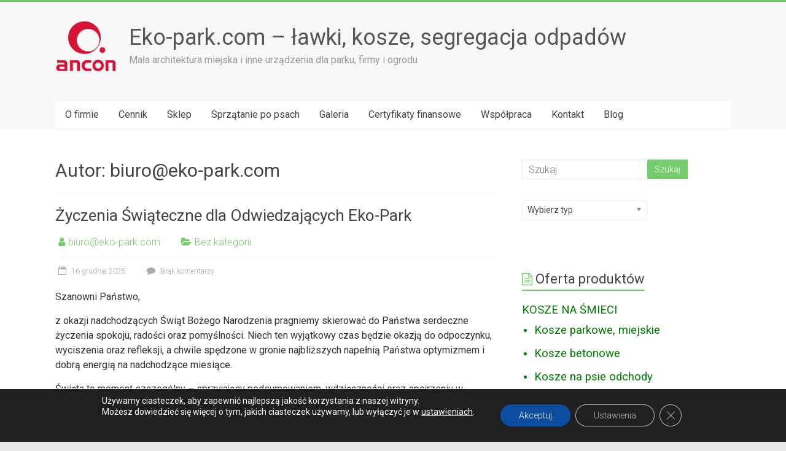

--- FILE ---
content_type: text/html; charset=UTF-8
request_url: https://www.eko-park.com/author/sklepasklepios/
body_size: 47200
content:
<!DOCTYPE html>
<html lang="pl-PL">
<head>
<meta charset="UTF-8" />
<meta name="viewport" content="width=device-width, initial-scale=1">
<link rel="profile" href="https://gmpg.org/xfn/11" />
<link rel="pingback" href="https://www.eko-park.com/xmlrpc.php" />
<meta name='robots' content='index, follow, max-image-preview:large, max-snippet:-1, max-video-preview:-1' />
<style>img:is([sizes="auto" i], [sizes^="auto," i]) { contain-intrinsic-size: 3000px 1500px }</style>
<!-- Google Tag Manager for WordPress by gtm4wp.com -->
<script data-cfasync="false" data-pagespeed-no-defer>
var gtm4wp_datalayer_name = "dataLayer";
var dataLayer = dataLayer || [];
const gtm4wp_scrollerscript_debugmode         = false;
const gtm4wp_scrollerscript_callbacktime      = 100;
const gtm4wp_scrollerscript_readerlocation    = 150;
const gtm4wp_scrollerscript_contentelementid  = "content";
const gtm4wp_scrollerscript_scannertime       = 60;
</script>
<!-- End Google Tag Manager for WordPress by gtm4wp.com -->
<!-- This site is optimized with the Yoast SEO plugin v26.4 - https://yoast.com/wordpress/plugins/seo/ -->
<title>biuro@eko-park.com, Autor o Eko-park.com - ławki, kosze, segregacja odpadów</title>
<link rel="canonical" href="https://www.eko-park.com/author/sklepasklepios/" />
<link rel="next" href="https://www.eko-park.com/author/sklepasklepios/page/2/" />
<!-- / Yoast SEO plugin. -->
<link rel='dns-prefetch' href='//fonts.googleapis.com' />
<link rel="alternate" type="application/rss+xml" title="Eko-park.com - ławki, kosze, segregacja odpadów &raquo; Kanał z wpisami" href="https://www.eko-park.com/feed/" />
<link rel="alternate" type="application/rss+xml" title="Eko-park.com - ławki, kosze, segregacja odpadów &raquo; Kanał z komentarzami" href="https://www.eko-park.com/comments/feed/" />
<link rel="alternate" type="application/rss+xml" title="Eko-park.com - ławki, kosze, segregacja odpadów &raquo; Kanał z wpisami, których autorem jest biuro@eko-park.com" href="https://www.eko-park.com/author/sklepasklepios/feed/" />
<!-- <link rel='stylesheet' id='wp-block-library-css' href='https://www.eko-park.com/wp-includes/css/dist/block-library/style.min.css?ver=6.8.3' type='text/css' media='all' /> -->
<link rel="stylesheet" type="text/css" href="//www.eko-park.com/wp-content/cache/wpfc-minified/f5ay52bw/a3qrw.css" media="all"/>
<style id='classic-theme-styles-inline-css' type='text/css'>
/*! This file is auto-generated */
.wp-block-button__link{color:#fff;background-color:#32373c;border-radius:9999px;box-shadow:none;text-decoration:none;padding:calc(.667em + 2px) calc(1.333em + 2px);font-size:1.125em}.wp-block-file__button{background:#32373c;color:#fff;text-decoration:none}
</style>
<style id='global-styles-inline-css' type='text/css'>
:root{--wp--preset--aspect-ratio--square: 1;--wp--preset--aspect-ratio--4-3: 4/3;--wp--preset--aspect-ratio--3-4: 3/4;--wp--preset--aspect-ratio--3-2: 3/2;--wp--preset--aspect-ratio--2-3: 2/3;--wp--preset--aspect-ratio--16-9: 16/9;--wp--preset--aspect-ratio--9-16: 9/16;--wp--preset--color--black: #000000;--wp--preset--color--cyan-bluish-gray: #abb8c3;--wp--preset--color--white: #ffffff;--wp--preset--color--pale-pink: #f78da7;--wp--preset--color--vivid-red: #cf2e2e;--wp--preset--color--luminous-vivid-orange: #ff6900;--wp--preset--color--luminous-vivid-amber: #fcb900;--wp--preset--color--light-green-cyan: #7bdcb5;--wp--preset--color--vivid-green-cyan: #00d084;--wp--preset--color--pale-cyan-blue: #8ed1fc;--wp--preset--color--vivid-cyan-blue: #0693e3;--wp--preset--color--vivid-purple: #9b51e0;--wp--preset--gradient--vivid-cyan-blue-to-vivid-purple: linear-gradient(135deg,rgba(6,147,227,1) 0%,rgb(155,81,224) 100%);--wp--preset--gradient--light-green-cyan-to-vivid-green-cyan: linear-gradient(135deg,rgb(122,220,180) 0%,rgb(0,208,130) 100%);--wp--preset--gradient--luminous-vivid-amber-to-luminous-vivid-orange: linear-gradient(135deg,rgba(252,185,0,1) 0%,rgba(255,105,0,1) 100%);--wp--preset--gradient--luminous-vivid-orange-to-vivid-red: linear-gradient(135deg,rgba(255,105,0,1) 0%,rgb(207,46,46) 100%);--wp--preset--gradient--very-light-gray-to-cyan-bluish-gray: linear-gradient(135deg,rgb(238,238,238) 0%,rgb(169,184,195) 100%);--wp--preset--gradient--cool-to-warm-spectrum: linear-gradient(135deg,rgb(74,234,220) 0%,rgb(151,120,209) 20%,rgb(207,42,186) 40%,rgb(238,44,130) 60%,rgb(251,105,98) 80%,rgb(254,248,76) 100%);--wp--preset--gradient--blush-light-purple: linear-gradient(135deg,rgb(255,206,236) 0%,rgb(152,150,240) 100%);--wp--preset--gradient--blush-bordeaux: linear-gradient(135deg,rgb(254,205,165) 0%,rgb(254,45,45) 50%,rgb(107,0,62) 100%);--wp--preset--gradient--luminous-dusk: linear-gradient(135deg,rgb(255,203,112) 0%,rgb(199,81,192) 50%,rgb(65,88,208) 100%);--wp--preset--gradient--pale-ocean: linear-gradient(135deg,rgb(255,245,203) 0%,rgb(182,227,212) 50%,rgb(51,167,181) 100%);--wp--preset--gradient--electric-grass: linear-gradient(135deg,rgb(202,248,128) 0%,rgb(113,206,126) 100%);--wp--preset--gradient--midnight: linear-gradient(135deg,rgb(2,3,129) 0%,rgb(40,116,252) 100%);--wp--preset--font-size--small: 13px;--wp--preset--font-size--medium: 20px;--wp--preset--font-size--large: 36px;--wp--preset--font-size--x-large: 42px;--wp--preset--spacing--20: 0.44rem;--wp--preset--spacing--30: 0.67rem;--wp--preset--spacing--40: 1rem;--wp--preset--spacing--50: 1.5rem;--wp--preset--spacing--60: 2.25rem;--wp--preset--spacing--70: 3.38rem;--wp--preset--spacing--80: 5.06rem;--wp--preset--shadow--natural: 6px 6px 9px rgba(0, 0, 0, 0.2);--wp--preset--shadow--deep: 12px 12px 50px rgba(0, 0, 0, 0.4);--wp--preset--shadow--sharp: 6px 6px 0px rgba(0, 0, 0, 0.2);--wp--preset--shadow--outlined: 6px 6px 0px -3px rgba(255, 255, 255, 1), 6px 6px rgba(0, 0, 0, 1);--wp--preset--shadow--crisp: 6px 6px 0px rgba(0, 0, 0, 1);}:where(.is-layout-flex){gap: 0.5em;}:where(.is-layout-grid){gap: 0.5em;}body .is-layout-flex{display: flex;}.is-layout-flex{flex-wrap: wrap;align-items: center;}.is-layout-flex > :is(*, div){margin: 0;}body .is-layout-grid{display: grid;}.is-layout-grid > :is(*, div){margin: 0;}:where(.wp-block-columns.is-layout-flex){gap: 2em;}:where(.wp-block-columns.is-layout-grid){gap: 2em;}:where(.wp-block-post-template.is-layout-flex){gap: 1.25em;}:where(.wp-block-post-template.is-layout-grid){gap: 1.25em;}.has-black-color{color: var(--wp--preset--color--black) !important;}.has-cyan-bluish-gray-color{color: var(--wp--preset--color--cyan-bluish-gray) !important;}.has-white-color{color: var(--wp--preset--color--white) !important;}.has-pale-pink-color{color: var(--wp--preset--color--pale-pink) !important;}.has-vivid-red-color{color: var(--wp--preset--color--vivid-red) !important;}.has-luminous-vivid-orange-color{color: var(--wp--preset--color--luminous-vivid-orange) !important;}.has-luminous-vivid-amber-color{color: var(--wp--preset--color--luminous-vivid-amber) !important;}.has-light-green-cyan-color{color: var(--wp--preset--color--light-green-cyan) !important;}.has-vivid-green-cyan-color{color: var(--wp--preset--color--vivid-green-cyan) !important;}.has-pale-cyan-blue-color{color: var(--wp--preset--color--pale-cyan-blue) !important;}.has-vivid-cyan-blue-color{color: var(--wp--preset--color--vivid-cyan-blue) !important;}.has-vivid-purple-color{color: var(--wp--preset--color--vivid-purple) !important;}.has-black-background-color{background-color: var(--wp--preset--color--black) !important;}.has-cyan-bluish-gray-background-color{background-color: var(--wp--preset--color--cyan-bluish-gray) !important;}.has-white-background-color{background-color: var(--wp--preset--color--white) !important;}.has-pale-pink-background-color{background-color: var(--wp--preset--color--pale-pink) !important;}.has-vivid-red-background-color{background-color: var(--wp--preset--color--vivid-red) !important;}.has-luminous-vivid-orange-background-color{background-color: var(--wp--preset--color--luminous-vivid-orange) !important;}.has-luminous-vivid-amber-background-color{background-color: var(--wp--preset--color--luminous-vivid-amber) !important;}.has-light-green-cyan-background-color{background-color: var(--wp--preset--color--light-green-cyan) !important;}.has-vivid-green-cyan-background-color{background-color: var(--wp--preset--color--vivid-green-cyan) !important;}.has-pale-cyan-blue-background-color{background-color: var(--wp--preset--color--pale-cyan-blue) !important;}.has-vivid-cyan-blue-background-color{background-color: var(--wp--preset--color--vivid-cyan-blue) !important;}.has-vivid-purple-background-color{background-color: var(--wp--preset--color--vivid-purple) !important;}.has-black-border-color{border-color: var(--wp--preset--color--black) !important;}.has-cyan-bluish-gray-border-color{border-color: var(--wp--preset--color--cyan-bluish-gray) !important;}.has-white-border-color{border-color: var(--wp--preset--color--white) !important;}.has-pale-pink-border-color{border-color: var(--wp--preset--color--pale-pink) !important;}.has-vivid-red-border-color{border-color: var(--wp--preset--color--vivid-red) !important;}.has-luminous-vivid-orange-border-color{border-color: var(--wp--preset--color--luminous-vivid-orange) !important;}.has-luminous-vivid-amber-border-color{border-color: var(--wp--preset--color--luminous-vivid-amber) !important;}.has-light-green-cyan-border-color{border-color: var(--wp--preset--color--light-green-cyan) !important;}.has-vivid-green-cyan-border-color{border-color: var(--wp--preset--color--vivid-green-cyan) !important;}.has-pale-cyan-blue-border-color{border-color: var(--wp--preset--color--pale-cyan-blue) !important;}.has-vivid-cyan-blue-border-color{border-color: var(--wp--preset--color--vivid-cyan-blue) !important;}.has-vivid-purple-border-color{border-color: var(--wp--preset--color--vivid-purple) !important;}.has-vivid-cyan-blue-to-vivid-purple-gradient-background{background: var(--wp--preset--gradient--vivid-cyan-blue-to-vivid-purple) !important;}.has-light-green-cyan-to-vivid-green-cyan-gradient-background{background: var(--wp--preset--gradient--light-green-cyan-to-vivid-green-cyan) !important;}.has-luminous-vivid-amber-to-luminous-vivid-orange-gradient-background{background: var(--wp--preset--gradient--luminous-vivid-amber-to-luminous-vivid-orange) !important;}.has-luminous-vivid-orange-to-vivid-red-gradient-background{background: var(--wp--preset--gradient--luminous-vivid-orange-to-vivid-red) !important;}.has-very-light-gray-to-cyan-bluish-gray-gradient-background{background: var(--wp--preset--gradient--very-light-gray-to-cyan-bluish-gray) !important;}.has-cool-to-warm-spectrum-gradient-background{background: var(--wp--preset--gradient--cool-to-warm-spectrum) !important;}.has-blush-light-purple-gradient-background{background: var(--wp--preset--gradient--blush-light-purple) !important;}.has-blush-bordeaux-gradient-background{background: var(--wp--preset--gradient--blush-bordeaux) !important;}.has-luminous-dusk-gradient-background{background: var(--wp--preset--gradient--luminous-dusk) !important;}.has-pale-ocean-gradient-background{background: var(--wp--preset--gradient--pale-ocean) !important;}.has-electric-grass-gradient-background{background: var(--wp--preset--gradient--electric-grass) !important;}.has-midnight-gradient-background{background: var(--wp--preset--gradient--midnight) !important;}.has-small-font-size{font-size: var(--wp--preset--font-size--small) !important;}.has-medium-font-size{font-size: var(--wp--preset--font-size--medium) !important;}.has-large-font-size{font-size: var(--wp--preset--font-size--large) !important;}.has-x-large-font-size{font-size: var(--wp--preset--font-size--x-large) !important;}
:where(.wp-block-post-template.is-layout-flex){gap: 1.25em;}:where(.wp-block-post-template.is-layout-grid){gap: 1.25em;}
:where(.wp-block-columns.is-layout-flex){gap: 2em;}:where(.wp-block-columns.is-layout-grid){gap: 2em;}
:root :where(.wp-block-pullquote){font-size: 1.5em;line-height: 1.6;}
</style>
<!-- <link rel='stylesheet' id='contact-form-7-css' href='https://www.eko-park.com/wp-content/plugins/contact-form-7/includes/css/styles.css?ver=6.1.3' type='text/css' media='all' /> -->
<!-- <link rel='stylesheet' id='tp-woocommerce-product-gallery-css' href='https://www.eko-park.com/wp-content/plugins/tp-woocommerce-product-gallery/public/css/woocommerce-product-gallery-public.css?ver=2.0.0' type='text/css' media='all' /> -->
<!-- <link rel='stylesheet' id='tp-woocommerce-product-gallery-tpslick-css' href='https://www.eko-park.com/wp-content/plugins/tp-woocommerce-product-gallery/public/css/tpslick.css?ver=2.0.0' type='text/css' media='all' /> -->
<!-- <link rel='stylesheet' id='tp-woocommerce-product-gallery-lity-css' href='https://www.eko-park.com/wp-content/plugins/tp-woocommerce-product-gallery/public/css/lity.min.css?ver=2.0.0' type='text/css' media='all' /> -->
<!-- <link rel='stylesheet' id='tp-woocommerce-product-gallery-tpslick-theme-css' href='https://www.eko-park.com/wp-content/plugins/tp-woocommerce-product-gallery/public/css/tpslick-theme.css?ver=2.0.0' type='text/css' media='all' /> -->
<!-- <link rel='stylesheet' id='tp-woocommerce-product-gallery-tp-lightbox-css' href='https://www.eko-park.com/wp-content/plugins/tp-woocommerce-product-gallery/public/css/tp-lightbox.css?ver=2.0.0' type='text/css' media='all' /> -->
<!-- <link rel='stylesheet' id='woof-css' href='https://www.eko-park.com/wp-content/plugins/woocommerce-products-filter/css/front.css?ver=3.3.0' type='text/css' media='all' /> -->
<link rel="stylesheet" type="text/css" href="//www.eko-park.com/wp-content/cache/wpfc-minified/md9pt2a4/i1ckd.css" media="all"/>
<style id='woof-inline-css' type='text/css'>
.woof_products_top_panel li span, .woof_products_top_panel2 li span{background: url(https://www.eko-park.com/wp-content/plugins/woocommerce-products-filter/img/delete.png);background-size: 14px 14px;background-repeat: no-repeat;background-position: right;}
.woof_edit_view{
display: none;
}
</style>
<!-- <link rel='stylesheet' id='chosen-drop-down-css' href='https://www.eko-park.com/wp-content/plugins/woocommerce-products-filter/js/chosen/chosen.min.css?ver=3.3.0' type='text/css' media='all' /> -->
<!-- <link rel='stylesheet' id='icheck-jquery-color-css' href='https://www.eko-park.com/wp-content/plugins/woocommerce-products-filter/js/icheck/skins/square/blue.css?ver=3.3.0' type='text/css' media='all' /> -->
<!-- <link rel='stylesheet' id='woof_by_onsales_html_items-css' href='https://www.eko-park.com/wp-content/plugins/woocommerce-products-filter/ext/by_onsales/css/by_onsales.css?ver=3.3.0' type='text/css' media='all' /> -->
<!-- <link rel='stylesheet' id='woof_by_text_html_items-css' href='https://www.eko-park.com/wp-content/plugins/woocommerce-products-filter/ext/by_text/assets/css/front.css?ver=3.3.0' type='text/css' media='all' /> -->
<!-- <link rel='stylesheet' id='woof_label_html_items-css' href='https://www.eko-park.com/wp-content/plugins/woocommerce-products-filter/ext/label/css/html_types/label.css?ver=3.3.0' type='text/css' media='all' /> -->
<!-- <link rel='stylesheet' id='woocommerce-layout-css' href='https://www.eko-park.com/wp-content/plugins/woocommerce/assets/css/woocommerce-layout.css?ver=10.3.5' type='text/css' media='all' /> -->
<link rel="stylesheet" type="text/css" href="//www.eko-park.com/wp-content/cache/wpfc-minified/q4ucj18k/a3qrw.css" media="all"/>
<!-- <link rel='stylesheet' id='woocommerce-smallscreen-css' href='https://www.eko-park.com/wp-content/plugins/woocommerce/assets/css/woocommerce-smallscreen.css?ver=10.3.5' type='text/css' media='only screen and (max-width: 768px)' /> -->
<link rel="stylesheet" type="text/css" href="//www.eko-park.com/wp-content/cache/wpfc-minified/6y1dqbzw/a3qrw.css" media="only screen and (max-width: 768px)"/>
<!-- <link rel='stylesheet' id='woocommerce-general-css' href='https://www.eko-park.com/wp-content/plugins/woocommerce/assets/css/woocommerce.css?ver=10.3.5' type='text/css' media='all' /> -->
<link rel="stylesheet" type="text/css" href="//www.eko-park.com/wp-content/cache/wpfc-minified/ldwq9ctg/a3qrw.css" media="all"/>
<style id='woocommerce-inline-inline-css' type='text/css'>
.woocommerce form .form-row .required { visibility: visible; }
</style>
<!-- <link rel='stylesheet' id='ivory-search-styles-css' href='https://www.eko-park.com/wp-content/plugins/add-search-to-menu/public/css/ivory-search.min.css?ver=5.5.12' type='text/css' media='all' /> -->
<!-- <link rel='stylesheet' id='brands-styles-css' href='https://www.eko-park.com/wp-content/plugins/woocommerce/assets/css/brands.css?ver=10.3.5' type='text/css' media='all' /> -->
<!-- <link rel='stylesheet' id='accelerate_style-css' href='https://www.eko-park.com/wp-content/themes/Accelerate%20nowy/style.css?ver=6.8.3' type='text/css' media='all' /> -->
<link rel="stylesheet" type="text/css" href="//www.eko-park.com/wp-content/cache/wpfc-minified/didw090l/hqlll.css" media="all"/>
<link rel='stylesheet' id='accelerate_googlefonts-css' href='//fonts.googleapis.com/css?family=Roboto%3A400%2C300%2C100%7CRoboto+Slab%3A700%2C400&#038;ver=6.8.3' type='text/css' media='all' />
<!-- <link rel='stylesheet' id='accelerate-fontawesome-css' href='https://www.eko-park.com/wp-content/themes/Accelerate%20nowy/fontawesome/css/font-awesome.css?ver=4.7.0' type='text/css' media='all' /> -->
<!-- <link rel='stylesheet' id='moove_gdpr_frontend-css' href='https://www.eko-park.com/wp-content/plugins/gdpr-cookie-compliance/dist/styles/gdpr-main-nf.css?ver=5.0.9' type='text/css' media='all' /> -->
<link rel="stylesheet" type="text/css" href="//www.eko-park.com/wp-content/cache/wpfc-minified/9hpi2wzc/hj147.css" media="all"/>
<style id='moove_gdpr_frontend-inline-css' type='text/css'>
#moove_gdpr_cookie_modal .moove-gdpr-modal-content .moove-gdpr-tab-main h3.tab-title, 
#moove_gdpr_cookie_modal .moove-gdpr-modal-content .moove-gdpr-tab-main span.tab-title,
#moove_gdpr_cookie_modal .moove-gdpr-modal-content .moove-gdpr-modal-left-content #moove-gdpr-menu li a, 
#moove_gdpr_cookie_modal .moove-gdpr-modal-content .moove-gdpr-modal-left-content #moove-gdpr-menu li button,
#moove_gdpr_cookie_modal .moove-gdpr-modal-content .moove-gdpr-modal-left-content .moove-gdpr-branding-cnt a,
#moove_gdpr_cookie_modal .moove-gdpr-modal-content .moove-gdpr-modal-footer-content .moove-gdpr-button-holder a.mgbutton, 
#moove_gdpr_cookie_modal .moove-gdpr-modal-content .moove-gdpr-modal-footer-content .moove-gdpr-button-holder button.mgbutton,
#moove_gdpr_cookie_modal .cookie-switch .cookie-slider:after, 
#moove_gdpr_cookie_modal .cookie-switch .slider:after, 
#moove_gdpr_cookie_modal .switch .cookie-slider:after, 
#moove_gdpr_cookie_modal .switch .slider:after,
#moove_gdpr_cookie_info_bar .moove-gdpr-info-bar-container .moove-gdpr-info-bar-content p, 
#moove_gdpr_cookie_info_bar .moove-gdpr-info-bar-container .moove-gdpr-info-bar-content p a,
#moove_gdpr_cookie_info_bar .moove-gdpr-info-bar-container .moove-gdpr-info-bar-content a.mgbutton, 
#moove_gdpr_cookie_info_bar .moove-gdpr-info-bar-container .moove-gdpr-info-bar-content button.mgbutton,
#moove_gdpr_cookie_modal .moove-gdpr-modal-content .moove-gdpr-tab-main .moove-gdpr-tab-main-content h1, 
#moove_gdpr_cookie_modal .moove-gdpr-modal-content .moove-gdpr-tab-main .moove-gdpr-tab-main-content h2, 
#moove_gdpr_cookie_modal .moove-gdpr-modal-content .moove-gdpr-tab-main .moove-gdpr-tab-main-content h3, 
#moove_gdpr_cookie_modal .moove-gdpr-modal-content .moove-gdpr-tab-main .moove-gdpr-tab-main-content h4, 
#moove_gdpr_cookie_modal .moove-gdpr-modal-content .moove-gdpr-tab-main .moove-gdpr-tab-main-content h5, 
#moove_gdpr_cookie_modal .moove-gdpr-modal-content .moove-gdpr-tab-main .moove-gdpr-tab-main-content h6,
#moove_gdpr_cookie_modal .moove-gdpr-modal-content.moove_gdpr_modal_theme_v2 .moove-gdpr-modal-title .tab-title,
#moove_gdpr_cookie_modal .moove-gdpr-modal-content.moove_gdpr_modal_theme_v2 .moove-gdpr-tab-main h3.tab-title, 
#moove_gdpr_cookie_modal .moove-gdpr-modal-content.moove_gdpr_modal_theme_v2 .moove-gdpr-tab-main span.tab-title,
#moove_gdpr_cookie_modal .moove-gdpr-modal-content.moove_gdpr_modal_theme_v2 .moove-gdpr-branding-cnt a {
font-weight: inherit				}
#moove_gdpr_cookie_modal,#moove_gdpr_cookie_info_bar,.gdpr_cookie_settings_shortcode_content{font-family:inherit}#moove_gdpr_save_popup_settings_button{background-color:#373737;color:#fff}#moove_gdpr_save_popup_settings_button:hover{background-color:#000}#moove_gdpr_cookie_info_bar .moove-gdpr-info-bar-container .moove-gdpr-info-bar-content a.mgbutton,#moove_gdpr_cookie_info_bar .moove-gdpr-info-bar-container .moove-gdpr-info-bar-content button.mgbutton{background-color:#0c4da2}#moove_gdpr_cookie_modal .moove-gdpr-modal-content .moove-gdpr-modal-footer-content .moove-gdpr-button-holder a.mgbutton,#moove_gdpr_cookie_modal .moove-gdpr-modal-content .moove-gdpr-modal-footer-content .moove-gdpr-button-holder button.mgbutton,.gdpr_cookie_settings_shortcode_content .gdpr-shr-button.button-green{background-color:#0c4da2;border-color:#0c4da2}#moove_gdpr_cookie_modal .moove-gdpr-modal-content .moove-gdpr-modal-footer-content .moove-gdpr-button-holder a.mgbutton:hover,#moove_gdpr_cookie_modal .moove-gdpr-modal-content .moove-gdpr-modal-footer-content .moove-gdpr-button-holder button.mgbutton:hover,.gdpr_cookie_settings_shortcode_content .gdpr-shr-button.button-green:hover{background-color:#fff;color:#0c4da2}#moove_gdpr_cookie_modal .moove-gdpr-modal-content .moove-gdpr-modal-close i,#moove_gdpr_cookie_modal .moove-gdpr-modal-content .moove-gdpr-modal-close span.gdpr-icon{background-color:#0c4da2;border:1px solid #0c4da2}#moove_gdpr_cookie_info_bar span.moove-gdpr-infobar-allow-all.focus-g,#moove_gdpr_cookie_info_bar span.moove-gdpr-infobar-allow-all:focus,#moove_gdpr_cookie_info_bar button.moove-gdpr-infobar-allow-all.focus-g,#moove_gdpr_cookie_info_bar button.moove-gdpr-infobar-allow-all:focus,#moove_gdpr_cookie_info_bar span.moove-gdpr-infobar-reject-btn.focus-g,#moove_gdpr_cookie_info_bar span.moove-gdpr-infobar-reject-btn:focus,#moove_gdpr_cookie_info_bar button.moove-gdpr-infobar-reject-btn.focus-g,#moove_gdpr_cookie_info_bar button.moove-gdpr-infobar-reject-btn:focus,#moove_gdpr_cookie_info_bar span.change-settings-button.focus-g,#moove_gdpr_cookie_info_bar span.change-settings-button:focus,#moove_gdpr_cookie_info_bar button.change-settings-button.focus-g,#moove_gdpr_cookie_info_bar button.change-settings-button:focus{-webkit-box-shadow:0 0 1px 3px #0c4da2;-moz-box-shadow:0 0 1px 3px #0c4da2;box-shadow:0 0 1px 3px #0c4da2}#moove_gdpr_cookie_modal .moove-gdpr-modal-content .moove-gdpr-modal-close i:hover,#moove_gdpr_cookie_modal .moove-gdpr-modal-content .moove-gdpr-modal-close span.gdpr-icon:hover,#moove_gdpr_cookie_info_bar span[data-href]>u.change-settings-button{color:#0c4da2}#moove_gdpr_cookie_modal .moove-gdpr-modal-content .moove-gdpr-modal-left-content #moove-gdpr-menu li.menu-item-selected a span.gdpr-icon,#moove_gdpr_cookie_modal .moove-gdpr-modal-content .moove-gdpr-modal-left-content #moove-gdpr-menu li.menu-item-selected button span.gdpr-icon{color:inherit}#moove_gdpr_cookie_modal .moove-gdpr-modal-content .moove-gdpr-modal-left-content #moove-gdpr-menu li a span.gdpr-icon,#moove_gdpr_cookie_modal .moove-gdpr-modal-content .moove-gdpr-modal-left-content #moove-gdpr-menu li button span.gdpr-icon{color:inherit}#moove_gdpr_cookie_modal .gdpr-acc-link{line-height:0;font-size:0;color:transparent;position:absolute}#moove_gdpr_cookie_modal .moove-gdpr-modal-content .moove-gdpr-modal-close:hover i,#moove_gdpr_cookie_modal .moove-gdpr-modal-content .moove-gdpr-modal-left-content #moove-gdpr-menu li a,#moove_gdpr_cookie_modal .moove-gdpr-modal-content .moove-gdpr-modal-left-content #moove-gdpr-menu li button,#moove_gdpr_cookie_modal .moove-gdpr-modal-content .moove-gdpr-modal-left-content #moove-gdpr-menu li button i,#moove_gdpr_cookie_modal .moove-gdpr-modal-content .moove-gdpr-modal-left-content #moove-gdpr-menu li a i,#moove_gdpr_cookie_modal .moove-gdpr-modal-content .moove-gdpr-tab-main .moove-gdpr-tab-main-content a:hover,#moove_gdpr_cookie_info_bar.moove-gdpr-dark-scheme .moove-gdpr-info-bar-container .moove-gdpr-info-bar-content a.mgbutton:hover,#moove_gdpr_cookie_info_bar.moove-gdpr-dark-scheme .moove-gdpr-info-bar-container .moove-gdpr-info-bar-content button.mgbutton:hover,#moove_gdpr_cookie_info_bar.moove-gdpr-dark-scheme .moove-gdpr-info-bar-container .moove-gdpr-info-bar-content a:hover,#moove_gdpr_cookie_info_bar.moove-gdpr-dark-scheme .moove-gdpr-info-bar-container .moove-gdpr-info-bar-content button:hover,#moove_gdpr_cookie_info_bar.moove-gdpr-dark-scheme .moove-gdpr-info-bar-container .moove-gdpr-info-bar-content span.change-settings-button:hover,#moove_gdpr_cookie_info_bar.moove-gdpr-dark-scheme .moove-gdpr-info-bar-container .moove-gdpr-info-bar-content button.change-settings-button:hover,#moove_gdpr_cookie_info_bar.moove-gdpr-dark-scheme .moove-gdpr-info-bar-container .moove-gdpr-info-bar-content u.change-settings-button:hover,#moove_gdpr_cookie_info_bar span[data-href]>u.change-settings-button,#moove_gdpr_cookie_info_bar.moove-gdpr-dark-scheme .moove-gdpr-info-bar-container .moove-gdpr-info-bar-content a.mgbutton.focus-g,#moove_gdpr_cookie_info_bar.moove-gdpr-dark-scheme .moove-gdpr-info-bar-container .moove-gdpr-info-bar-content button.mgbutton.focus-g,#moove_gdpr_cookie_info_bar.moove-gdpr-dark-scheme .moove-gdpr-info-bar-container .moove-gdpr-info-bar-content a.focus-g,#moove_gdpr_cookie_info_bar.moove-gdpr-dark-scheme .moove-gdpr-info-bar-container .moove-gdpr-info-bar-content button.focus-g,#moove_gdpr_cookie_info_bar.moove-gdpr-dark-scheme .moove-gdpr-info-bar-container .moove-gdpr-info-bar-content a.mgbutton:focus,#moove_gdpr_cookie_info_bar.moove-gdpr-dark-scheme .moove-gdpr-info-bar-container .moove-gdpr-info-bar-content button.mgbutton:focus,#moove_gdpr_cookie_info_bar.moove-gdpr-dark-scheme .moove-gdpr-info-bar-container .moove-gdpr-info-bar-content a:focus,#moove_gdpr_cookie_info_bar.moove-gdpr-dark-scheme .moove-gdpr-info-bar-container .moove-gdpr-info-bar-content button:focus,#moove_gdpr_cookie_info_bar.moove-gdpr-dark-scheme .moove-gdpr-info-bar-container .moove-gdpr-info-bar-content span.change-settings-button.focus-g,span.change-settings-button:focus,button.change-settings-button.focus-g,button.change-settings-button:focus,#moove_gdpr_cookie_info_bar.moove-gdpr-dark-scheme .moove-gdpr-info-bar-container .moove-gdpr-info-bar-content u.change-settings-button.focus-g,#moove_gdpr_cookie_info_bar.moove-gdpr-dark-scheme .moove-gdpr-info-bar-container .moove-gdpr-info-bar-content u.change-settings-button:focus{color:#0c4da2}#moove_gdpr_cookie_modal .moove-gdpr-branding.focus-g span,#moove_gdpr_cookie_modal .moove-gdpr-modal-content .moove-gdpr-tab-main a.focus-g,#moove_gdpr_cookie_modal .moove-gdpr-modal-content .moove-gdpr-tab-main .gdpr-cd-details-toggle.focus-g{color:#0c4da2}#moove_gdpr_cookie_modal.gdpr_lightbox-hide{display:none}
</style>
<script type="text/javascript" id="woof-husky-js-extra">
/* <![CDATA[ */
var woof_husky_txt = {"ajax_url":"https:\/\/www.eko-park.com\/wp-admin\/admin-ajax.php","plugin_uri":"https:\/\/www.eko-park.com\/wp-content\/plugins\/woocommerce-products-filter\/ext\/by_text\/","loader":"https:\/\/www.eko-park.com\/wp-content\/plugins\/woocommerce-products-filter\/ext\/by_text\/assets\/img\/ajax-loader.gif","not_found":"Nothing found!","prev":"Prev","next":"Next","site_link":"https:\/\/www.eko-park.com","default_data":{"placeholder":"","behavior":"title_or_content_or_excerpt","search_by_full_word":"0","autocomplete":"1","how_to_open_links":"0","taxonomy_compatibility":"0","sku_compatibility":"1","custom_fields":"","search_desc_variant":"0","view_text_length":"10","min_symbols":"3","max_posts":"10","image":"","notes_for_customer":"","template":"","max_open_height":"300","page":0}};
/* ]]> */
</script>
<script src='//www.eko-park.com/wp-content/cache/wpfc-minified/hbjqwcy/i1ckd.js' type="text/javascript"></script>
<!-- <script type="text/javascript" src="https://www.eko-park.com/wp-content/plugins/woocommerce-products-filter/ext/by_text/assets/js/husky.js?ver=3.3.0" id="woof-husky-js"></script> -->
<!-- <script type="text/javascript" src="https://www.eko-park.com/wp-includes/js/jquery/jquery.min.js?ver=3.7.1" id="jquery-core-js"></script> -->
<!-- <script type="text/javascript" src="https://www.eko-park.com/wp-includes/js/jquery/jquery-migrate.min.js?ver=3.4.1" id="jquery-migrate-js"></script> -->
<!-- <script type="text/javascript" src="https://www.eko-park.com/wp-content/plugins/sticky-menu-or-anything-on-scroll/assets/js/jq-sticky-anything.min.js?ver=2.1.1" id="stickyAnythingLib-js"></script> -->
<!-- <script type="text/javascript" src="https://www.eko-park.com/wp-content/plugins/tp-woocommerce-product-gallery/public/js/tpslick.js?ver=2.0.0" id="tp-woocommerce-product-gallery-tpslick-js"></script> -->
<!-- <script type="text/javascript" src="https://www.eko-park.com/wp-content/plugins/tp-woocommerce-product-gallery/public/js/lity.min.js?ver=2.0.0" id="tp-woocommerce-product-gallery-lity-js"></script> -->
<!-- <script type="text/javascript" src="https://www.eko-park.com/wp-content/plugins/tp-woocommerce-product-gallery/public/js/jquery.zoom.min.js?ver=2.0.0" id="tp-woocommerce-product-gallery-jquery.zoom-js"></script> -->
<!-- <script type="text/javascript" src="https://www.eko-park.com/wp-content/plugins/tp-woocommerce-product-gallery/public/js/tp-lightbox.js?ver=2.0.0" id="tp-woocommerce-product-gallery-tp-lightbox-js"></script> -->
<!-- <script type="text/javascript" src="https://www.eko-park.com/wp-content/plugins/tp-woocommerce-product-gallery/public/js/woocommerce-product-gallery-public.js?ver=2.0.0" id="tp-woocommerce-product-gallery-js"></script> -->
<!-- <script type="text/javascript" src="https://www.eko-park.com/wp-content/plugins/woocommerce/assets/js/jquery-blockui/jquery.blockUI.min.js?ver=2.7.0-wc.10.3.5" id="wc-jquery-blockui-js" defer="defer" data-wp-strategy="defer"></script> -->
<script type="text/javascript" id="wc-add-to-cart-js-extra">
/* <![CDATA[ */
var wc_add_to_cart_params = {"ajax_url":"\/wp-admin\/admin-ajax.php","wc_ajax_url":"\/?wc-ajax=%%endpoint%%","i18n_view_cart":"Zobacz koszyk","cart_url":"https:\/\/www.eko-park.com\/koszyk\/","is_cart":"","cart_redirect_after_add":"no"};
/* ]]> */
</script>
<script src='//www.eko-park.com/wp-content/cache/wpfc-minified/k1jexf1c/bumey.js' type="text/javascript"></script>
<!-- <script type="text/javascript" src="https://www.eko-park.com/wp-content/plugins/woocommerce/assets/js/frontend/add-to-cart.min.js?ver=10.3.5" id="wc-add-to-cart-js" defer="defer" data-wp-strategy="defer"></script> -->
<!-- <script type="text/javascript" src="https://www.eko-park.com/wp-content/plugins/woocommerce/assets/js/js-cookie/js.cookie.min.js?ver=2.1.4-wc.10.3.5" id="wc-js-cookie-js" defer="defer" data-wp-strategy="defer"></script> -->
<script type="text/javascript" id="woocommerce-js-extra">
/* <![CDATA[ */
var woocommerce_params = {"ajax_url":"\/wp-admin\/admin-ajax.php","wc_ajax_url":"\/?wc-ajax=%%endpoint%%","i18n_password_show":"Poka\u017c has\u0142o","i18n_password_hide":"Ukryj has\u0142o"};
/* ]]> */
</script>
<script src='//www.eko-park.com/wp-content/cache/wpfc-minified/mmibo71s/9jgvr.js' type="text/javascript"></script>
<!-- <script type="text/javascript" src="https://www.eko-park.com/wp-content/plugins/woocommerce/assets/js/frontend/woocommerce.min.js?ver=10.3.5" id="woocommerce-js" defer="defer" data-wp-strategy="defer"></script> -->
<!-- <script type="text/javascript" src="https://www.eko-park.com/wp-content/plugins/duracelltomi-google-tag-manager/dist/js/analytics-talk-content-tracking.js?ver=1.22.1" id="gtm4wp-scroll-tracking-js"></script> -->
<!-- <script type="text/javascript" src="https://www.eko-park.com/wp-content/themes/Accelerate%20nowy/js/accelerate-custom.js?ver=6.8.3" id="accelerate-custom-js"></script> -->
<!--[if lte IE 8]>
<script type="text/javascript" src="https://www.eko-park.com/wp-content/themes/Accelerate%20nowy/js/html5shiv.js?ver=3.7.3" id="html5shiv-js"></script>
<![endif]-->
<link rel="https://api.w.org/" href="https://www.eko-park.com/wp-json/" /><link rel="alternate" title="JSON" type="application/json" href="https://www.eko-park.com/wp-json/wp/v2/users/1" /><link rel="EditURI" type="application/rsd+xml" title="RSD" href="https://www.eko-park.com/xmlrpc.php?rsd" />
<script type="text/javascript">var ajaxurl = "https://www.eko-park.com/wp-admin/admin-ajax.php";</script><!-- start Simple Custom CSS and JS -->
<style type="text/css">
.woof_container_inner h4 {
display: none;
}
/*pojemność*/
.woof_container_inner.woof_container_inner_wybierzpojemno {
display: none;
}
.archive.tax-product_cat.term-kosze-parkowe-miejskie.term-98 .woof_container_inner.woof_container_inner_wybierzpojemno{
display: unset!important;
}
.archive.tax-product_cat.term-kosze-na-smieci.term-94 .woof_container_inner.woof_container_inner_wybierzpojemno{
display: unset!important;
}
.archive.tax-product_cat.term-kosze-betonowe.term-95 .woof_container_inner.woof_container_inner_wybierzpojemno{
display: unset!important;
}
.archive.tax-product_cat.term-kosze-na-psie-odchody.term-97 .woof_container_inner.woof_container_inner_wybierzpojemno{
display: unset!important;
}
.archive.tax-product_cat.term-kosze-biurowe-i-domowe.term-96 .woof_container_inner.woof_container_inner_wybierzpojemno{
display: unset!important;
}
.archive.tax-product_cat.term-kosze-ze-stali-nierdzewnej.term-99 .woof_container_inner.woof_container_inner_wybierzpojemno{
display: unset!important;
}
.archive.tax-product_cat.term-popielnice-i-koszopopielnice.term-100 .woof_container_inner.woof_container_inner_wybierzpojemno{
display: unset!important;
}
.archive.tax-product_cat.term-wanny-wychwytowe-wanny-ociekowe.term-129 .woof_container_inner.woof_container_inner_wybierzpojemno{
display: unset!important;
}
.archive.tax-product_cat.term-pojemniki-na-piasek-i-sol-piaskarki.term-118 .woof_container_inner.woof_container_inner_wybierzpojemno{
display: unset!important;
}
.archive.tax-product_cat.term-pojemniki-uniwersalne.term-117 .woof_container_inner.woof_container_inner_wybierzpojemno{
display: unset!important;
}
.archive.tax-product_cat.term-pojemniki-na-odpady.term-109 .woof_container_inner.woof_container_inner_wybierzpojemno{
display: unset!important;
}
.archive.tax-product_cat.term-pojemniki-kontenery.term-110 .woof_container_inner.woof_container_inner_wybierzpojemno{
display: unset!important;
}
.archive.tax-product_cat.term-pojemniki-na-skratki.term-116 .woof_container_inner.woof_container_inner_wybierzpojemno{
display: unset!important;
}
.archive.tax-product_cat.term-pojemniki-samowyladowcze.term-111 .woof_container_inner.woof_container_inner_wybierzpojemno{
display: unset!important;
}
.archive.tax-product_cat.term-pojemniki-do-segregacji-wewnatrz.term-112 .woof_container_inner.woof_container_inner_wybierzpojemno{
display: unset!important;
}
.archive.tax-product_cat.term-pojemniki-do-segregacji-zewnatrz.term-113 .woof_container_inner.woof_container_inner_wybierzpojemno{
display: unset!important;
}
.archive.tax-product_cat.term-pojemniki-na-odpady-niebezpieczne.term-115 .woof_container_inner.woof_container_inner_wybierzpojemno{
display: unset!important;
}
.archive.tax-product_cat.term-pojemniki-na-odpady-medyczne.term-114 .woof_container_inner.woof_container_inner_wybierzpojemno{
display: unset!important;
}
.woof_search_is_going .woof_container_inner.woof_container_inner_wybierzpojemno{
display: unset!important;
}
/*oparcie*/
.woof_container_inner.woof_container_inner_wybierztypoparcia{
display: none;
}
.archive.tax-product_cat.term-lawki-parkowe-miejskie.term-136 .woof_container_inner.woof_container_inner_wybierztypoparcia{
display: unset!important;
}
.archive.tax-product_cat.term-lawki-ogrodowe-stoly.term-135 .woof_container_inner.woof_container_inner_wybierztypoparcia{
display: unset!important;
}
.archive.tax-product_cat.term-lawki-betonowe.term-134 .woof_container_inner.woof_container_inner_wybierztypoparcia{
display: unset!important;
}
.archive.tax-product_cat.term-lawki-ze-stali-nierdzewnej.term-137 .woof_container_inner.woof_container_inner_wybierztypoparcia{
display: unset!important;
}
.archive.tax-product_cat.term-lawki.term-133 .woof_container_inner.woof_container_inner_wybierztypoparcia{
display: unset!important;
}
.woof_search_is_going .woof_container_inner.woof_container_inner_wybierztypoparcia{
display: unset!important;
}
</style>
<!-- end Simple Custom CSS and JS -->
<!-- start Simple Custom CSS and JS -->
<style type="text/css">
.eko-b {
color: #cd1919;
font-weight: bolder;
}
.eko-a {
color: #666666;
font-weight: bolder;
}
.buy_external_store {
margin-top: 20px !important;
}
.eko-main {
padding: 7px 0px 7px 7px;
}
a {
color: #008000;
}
.width_external_store {
max-width: max-content;
}
.external_store_contener {
margin-bottom: 30px;
}
.external_store_contener .category_yes {
padding: 12px 45px 12px 45px;
}
.external_store_contener .category_no {
padding: 12px 92px 12px 92px;
}</style>
<!-- end Simple Custom CSS and JS -->
<!-- start Simple Custom CSS and JS -->
<style type="text/css">
.woocommerce ul.products li.product a img {
margin:0 0 5px;
}
.woocommerce .products ul,
.woocommerce ul.products {
margin:0 0 0em;
}
.woocommerce ul.products li.product,
.woocommerce-page ul.products li.product {
margin-bottom: 16px;
}
.glowna-zero-akcji {
pointer-events: none;
}
#primary .woocommerce-breadcrumb {
display: none;
}
a img:hover {
opacity: unset;
}
.woocommerce .woocommerce-breadcrumb a {
color:#000;
}
.woocommerce .woocommerce-breadcrumb {
color:#008000;
}
</style>
<!-- end Simple Custom CSS and JS -->
<!-- start Simple Custom CSS and JS -->
<style type="text/css">
.page-id-6 .main-navigation a {
font-weight: 400;
}
body {
color: #141414de!important;
}
.footer-widgets-area {
color: #f2f2f2!important;
}
#site-description {
font-weight: 400!important;
}
.page-id-6 .product-categories {
font-size: 12px!important;
}
.page-id-6 .product-categories a {
font-size: 13pt!important;
}
p {
font-weight:400!important;
}
.widget_call_to_action .read-more {
font-weight: 400;
}
.gallery .gallery-caption {
font-weight: 400;
}
</style>
<!-- end Simple Custom CSS and JS -->
<!-- start Simple Custom CSS and JS -->
<!-- Global site tag (gtag.js) - Google Ads: 1017626239 -->
<script async src="https://www.googletagmanager.com/gtag/js?id=AW-1017626239"></script>
<script>
window.dataLayer = window.dataLayer || [];
function gtag(){dataLayer.push(arguments);}
gtag('js', new Date());
gtag('config', 'AW-1017626239');
</script>
<!-- end Simple Custom CSS and JS -->
<script src='//www.eko-park.com/wp-content/cache/wpfc-minified/mkvy5jok/a3qrw.js' type="text/javascript"></script>
<!-- <script type="text/javascript" src='//www.eko-park.com/wp-content/uploads/custom-css-js/19838.js?v=6800'></script> -->
<!-- <link rel='stylesheet' id='18830-css' href='//www.eko-park.com/wp-content/uploads/custom-css-js/18830.css?v=9016' type="text/css" media='all' /> -->
<link rel="stylesheet" type="text/css" href="//www.eko-park.com/wp-content/cache/wpfc-minified/d3bsrya/a3qrw.css" media="all"/>
<!-- GA Google Analytics @ https://m0n.co/ga -->
<script async src="https://www.googletagmanager.com/gtag/js?id=UA-127506986-1"></script>
<script>
window.dataLayer = window.dataLayer || [];
function gtag(){dataLayer.push(arguments);}
gtag('js', new Date());
gtag('config', 'UA-127506986-1');
</script>
<!-- This site is optimized with the Schema plugin v1.7.9.6 - http://schema.press -->
<script type="application/ld+json">{"@context":"http:\/\/schema.org","@type":"Person","name":"biuro@eko-park.com"}</script>
<style>
.wsppc_div_block {
display: inline-block;
width: 100%;
margin-top: 10px;
}
.wsppc_div_block.wsppc_product_summary_text {
display: inline-block;
width: 100%;
}
.woocommerce_product_thumbnails {
display: inline-block;
}
</style>
<!-- Google Tag Manager for WordPress by gtm4wp.com -->
<!-- GTM Container placement set to off -->
<script data-cfasync="false" data-pagespeed-no-defer>
var dataLayer_content = {"pagePostType":"post","pagePostType2":"author-post","pagePostAuthor":"biuro@eko-park.com"};
dataLayer.push( dataLayer_content );
</script>
<script data-cfasync="false" data-pagespeed-no-defer>
console.warn && console.warn("[GTM4WP] Google Tag Manager container code placement set to OFF !!!");
console.warn && console.warn("[GTM4WP] Data layer codes are active but GTM container must be loaded using custom coding !!!");
</script>
<!-- End Google Tag Manager for WordPress by gtm4wp.com -->								<script>
// Define dataLayer and the gtag function.
window.dataLayer = window.dataLayer || [];
function gtag(){dataLayer.push(arguments);}
// Set default consent to 'denied' as a placeholder
// Determine actual values based on your own requirements
gtag('consent', 'default', {
'ad_storage': 'denied',
'ad_user_data': 'denied',
'ad_personalization': 'denied',
'analytics_storage': 'denied',
'personalization_storage': 'denied',
'security_storage': 'denied',
'functionality_storage': 'denied',
'wait_for_update': '2000'
});
</script>
<!-- Google Tag Manager -->
<script>(function(w,d,s,l,i){w[l]=w[l]||[];w[l].push({'gtm.start':
new Date().getTime(),event:'gtm.js'});var f=d.getElementsByTagName(s)[0],
j=d.createElement(s),dl=l!='dataLayer'?'&l='+l:'';j.async=true;j.src=
'https://www.googletagmanager.com/gtm.js?id='+i+dl;f.parentNode.insertBefore(j,f);
})(window,document,'script','dataLayer','GTM-WLW2DHD4');</script>
<!-- End Google Tag Manager -->
<noscript><style>.woocommerce-product-gallery{ opacity: 1 !important; }</style></noscript>
<link rel="icon" href="https://www.eko-park.com/wp-content/uploads/2016/08/cropped-Ancon-logo-favicon-150x150.png" sizes="32x32" />
<link rel="icon" href="https://www.eko-park.com/wp-content/uploads/2016/08/cropped-Ancon-logo-favicon-230x230.png" sizes="192x192" />
<link rel="apple-touch-icon" href="https://www.eko-park.com/wp-content/uploads/2016/08/cropped-Ancon-logo-favicon-230x230.png" />
<meta name="msapplication-TileImage" content="https://www.eko-park.com/wp-content/uploads/2016/08/cropped-Ancon-logo-favicon-300x300.png" />
<style type="text/css" id="wp-custom-css">
.search-product {
width: 160px;
height: 190px;
display: inline-table;
}
.search-product img{
border: solid #2949A9 thin;
}		</style>
</head>
<body data-rsssl=1 class="archive author author-sklepasklepios author-1 wp-custom-logo wp-theme-Acceleratenowy theme-Accelerate nowy woocommerce-no-js Accelerate nowy metaslider-plugin  better-responsive-menu wide">
<div id="page" class="hfeed site">
<header id="masthead" class="site-header clearfix">
<div id="header-text-nav-container" class="clearfix">
<div class="inner-wrap">
<div id="header-text-nav-wrap" class="clearfix">
<div id="header-left-section">
<div id="header-logo-image">
<a href="https://www.eko-park.com/" class="custom-logo-link" rel="home"><img width="100" height="85" src="https://www.eko-park.com/wp-content/uploads/2015/08/ancon-logo-e1572870393483.png" class="custom-logo" alt="Eko-park.com &#8211; ławki, kosze, segregacja odpadów" decoding="async" /></a>							</div><!-- #header-logo-image -->
<div id="header-text" class="">
<h3 id="site-title">
<a href="https://www.eko-park.com/" title="Eko-park.com &#8211; ławki, kosze, segregacja odpadów" rel="home">Eko-park.com &#8211; ławki, kosze, segregacja odpadów</a>
</h3>
<p id="site-description">Mała architektura miejska i inne urządzenia dla parku, firmy i ogrodu</p>
</div><!-- #header-text -->
</div><!-- #header-left-section -->
<div id="header-right-section">
<div id="header-right-sidebar" class="clearfix">
<aside id="text-21" class="widget widget_text">			<div class="textwidget"></div>
</aside>						</div>
</div><!-- #header-right-section -->
</div><!-- #header-text-nav-wrap -->
</div><!-- .inner-wrap -->
<nav id="site-navigation" class="main-navigation inner-wrap clearfix" role="navigation">
<h3 class="menu-toggle">Menu</h3>
<div class="menu-nowe-menu-glowne-container"><ul id="menu-nowe-menu-glowne" class="menu"><li id="menu-item-19820" class="menu-item menu-item-type-post_type menu-item-object-page menu-item-home menu-item-19820"><a href="https://www.eko-park.com/">O firmie</a></li>
<li id="menu-item-19822" class="menu-item menu-item-type-post_type menu-item-object-page menu-item-19822"><a href="https://www.eko-park.com/cennik/">Cennik</a></li>
<li id="menu-item-19823" class="menu-item menu-item-type-custom menu-item-object-custom menu-item-19823"><a target="_blank" href="http://eko-arkady.pl">Sklep</a></li>
<li id="menu-item-19824" class="menu-item menu-item-type-post_type menu-item-object-page menu-item-19824"><a href="https://www.eko-park.com/sprzatanie-odchodow-po-psach/">Sprzątanie po psach</a></li>
<li id="menu-item-19825" class="menu-item menu-item-type-post_type menu-item-object-page menu-item-19825"><a href="https://www.eko-park.com/galeria/">Galeria</a></li>
<li id="menu-item-19826" class="menu-item menu-item-type-post_type menu-item-object-page menu-item-19826"><a href="https://www.eko-park.com/certyfikaty-finansowe/">Certyfikaty finansowe</a></li>
<li id="menu-item-19827" class="menu-item menu-item-type-post_type menu-item-object-page menu-item-19827"><a href="https://www.eko-park.com/wspolpraca/">Współpraca</a></li>
<li id="menu-item-19828" class="menu-item menu-item-type-post_type menu-item-object-page menu-item-19828"><a href="https://www.eko-park.com/kontakt/">Kontakt</a></li>
<li id="menu-item-19829" class="menu-item menu-item-type-post_type menu-item-object-page current_page_parent menu-item-19829"><a href="https://www.eko-park.com/blog/">Blog</a></li>
</ul></div>			</nav>
</div><!-- #header-text-nav-container -->
</header>
<div id="main" class="clearfix">
<div class="inner-wrap clearfix">
<div id="primary">
<div id="content" class="clearfix">
<header class="page-header">
<h1 class="page-title">
Autor: <span class="vcard">biuro@eko-park.com</span>					</h1>
</header><!-- .page-header -->
<article id="post-22802" class="post-22802 post type-post status-publish format-standard hentry category-bez-kategorii">
<header class="entry-header">
<h2 class="entry-title">
<a href="https://www.eko-park.com/zyczenia-swiateczne-dla-odwiedzajacych-eko-park/" title="Życzenia Świąteczne dla Odwiedzających Eko-Park">Życzenia Świąteczne dla Odwiedzających Eko-Park</a>
</h2>
</header>
<div class="entry-meta">		<span class="byline"><span class="author vcard"><i class="fa fa-user"></i><a class="url fn n" href="https://www.eko-park.com/author/sklepasklepios/" title="biuro@eko-park.com">biuro@eko-park.com</a></span></span>
<span class="cat-links"><i class="fa fa-folder-open"></i><a href="https://www.eko-park.com/category/bez-kategorii/" rel="category tag">Bez kategorii</a></span>
<span class="sep"><span class="post-format"><i class="fa "></i></span></span>
<span class="posted-on"><a href="https://www.eko-park.com/zyczenia-swiateczne-dla-odwiedzajacych-eko-park/" title="12:13" rel="bookmark"><i class="fa fa-calendar-o"></i> <time class="entry-date published" datetime="2025-12-16T12:13:03+01:00">16 grudnia 2025</time></a></span>			<span class="comments-link"><a href="https://www.eko-park.com/zyczenia-swiateczne-dla-odwiedzajacych-eko-park/#respond"><i class="fa fa-comment"></i> Brak komentarzy</a></span>
</div>
<div class="entry-content clearfix">
<p>Szanowni Państwo,</p>
<p>z okazji nadchodzących Świąt Bożego Narodzenia pragniemy skierować do Państwa serdeczne życzenia spokoju, radości oraz pomyślności. Niech ten wyjątkowy czas będzie okazją do odpoczynku, wyciszenia oraz refleksji, a chwile spędzone w gronie najbliższych napełnią Państwa optymizmem i dobrą energią na nadchodzące miesiące.</p>
<p>Święta to moment szczególny – sprzyjający podsumowaniom, wdzięczności oraz spojrzeniu w przyszłość z nadzieją. Chcielibyśmy w tym miejscu podziękować wszystkim odwiedzającym stronę <a>www.eko-park.com</a> za zainteresowanie, zaufanie oraz obecność. Każda wizyta na naszej stronie, każde zapytanie i każda forma kontaktu są dla nas potwierdzeniem, że tworzone przez nas rozwiązania spotykają się z realnym zainteresowaniem i odpowiadają na potrzeby rynku.</p>
<p>Państwa uwaga oraz zaangażowanie są dla nas niezwykle cenne. To właśnie dzięki nim możemy stale rozwijać serwis, poszerzać ofertę oraz udoskonalać prezentowane treści. Dokładamy wszelkich starań, aby <a>www.eko-park.com</a> było miejscem rzetelnej informacji, inspiracji oraz wsparcia w zakresie nowoczesnych i odpowiedzialnych rozwiązań, które sprzyjają bezpieczeństwu, porządkowi oraz dbałości o środowisko.</p>
<p>Minione lata były czasem intensywnego rozwoju, ale także licznych wyzwań. Tym bardziej doceniamy fakt, że wybierają Państwo naszą stronę jako źródło wiedzy i punkt odniesienia przy podejmowaniu decyzji. To dla nas jasny sygnał, że konsekwencja, jakość oraz profesjonalne podejście mają znaczenie. Dziękujemy za to zaufanie i za każdą formę wsparcia, jaką nam Państwo okazują.</p>
<p>Życzymy, aby nadchodzące Święta Bożego Narodzenia przyniosły Państwu zdrowie, spokój oraz wiele chwil prawdziwej radości. Niech będzie to czas wytchnienia od codziennych obowiązków oraz źródło inspiracji do realizacji nowych planów i celów. Życzymy również, aby Nowy Rok obfitował w sukcesy – zarówno zawodowe, jak i osobiste – oraz przyniósł stabilność, satysfakcję i poczucie dobrze obranej drogi.</p>
<p>Zapewniamy, że w nadchodzącym roku będziemy kontynuować działania ukierunkowane na rozwój serwisu, wysoką jakość prezentowanych informacji oraz dalsze doskonalenie oferty. Liczymy, że <a>www.eko-park.com</a> pozostanie dla Państwa wartościowym i godnym zaufania miejscem, do którego chętnie będą Państwo wracać.</p>
<p>Dziękujemy za poświęcony czas i zainteresowanie naszą stroną. Życzymy spokojnych, radosnych Świąt Bożego Narodzenia oraz wszelkiej pomyślności w Nowym Roku.</p>
<p>Z wyrazami szacunku, Zespół <a>www.eko-park.com</a><a href="https://www.eko-park.com/wp-content/uploads/XMAS-2025-Ancon.png"><img fetchpriority="high" decoding="async" class="alignnone size-full wp-image-22803" src="https://www.eko-park.com/wp-content/uploads/XMAS-2025-Ancon.png" alt="" width="1080" height="1080" srcset="https://www.eko-park.com/wp-content/uploads/XMAS-2025-Ancon.png 1080w, https://www.eko-park.com/wp-content/uploads/XMAS-2025-Ancon-300x300.png 300w, https://www.eko-park.com/wp-content/uploads/XMAS-2025-Ancon-1024x1024.png 1024w, https://www.eko-park.com/wp-content/uploads/XMAS-2025-Ancon-150x150.png 150w, https://www.eko-park.com/wp-content/uploads/XMAS-2025-Ancon-768x768.png 768w, https://www.eko-park.com/wp-content/uploads/XMAS-2025-Ancon-230x230.png 230w, https://www.eko-park.com/wp-content/uploads/XMAS-2025-Ancon-365x365.png 365w, https://www.eko-park.com/wp-content/uploads/XMAS-2025-Ancon-600x600.png 600w, https://www.eko-park.com/wp-content/uploads/XMAS-2025-Ancon-100x100.png 100w" sizes="(max-width: 1080px) 100vw, 1080px" /></a></p>
</div>
</article>
<article id="post-22780" class="post-22780 post type-post status-publish format-standard hentry category-bez-kategorii">
<header class="entry-header">
<h2 class="entry-title">
<a href="https://www.eko-park.com/gniezno-2025-coursing-ktory-polaczyl-pasje-nature-i-ludzi/" title="Gniezno 2025: Coursing, który połączył pasję, naturę i ludzi">Gniezno 2025: Coursing, który połączył pasję, naturę i ludzi</a>
</h2>
</header>
<div class="entry-meta">		<span class="byline"><span class="author vcard"><i class="fa fa-user"></i><a class="url fn n" href="https://www.eko-park.com/author/sklepasklepios/" title="biuro@eko-park.com">biuro@eko-park.com</a></span></span>
<span class="cat-links"><i class="fa fa-folder-open"></i><a href="https://www.eko-park.com/category/bez-kategorii/" rel="category tag">Bez kategorii</a></span>
<span class="sep"><span class="post-format"><i class="fa "></i></span></span>
<span class="posted-on"><a href="https://www.eko-park.com/gniezno-2025-coursing-ktory-polaczyl-pasje-nature-i-ludzi/" title="12:48" rel="bookmark"><i class="fa fa-calendar-o"></i> <time class="entry-date published" datetime="2025-06-23T12:48:16+02:00">23 czerwca 2025</time><time class="updated" datetime="2025-06-23T13:48:22+02:00">23 czerwca 2025</time></a></span>			<span class="comments-link"><a href="https://www.eko-park.com/gniezno-2025-coursing-ktory-polaczyl-pasje-nature-i-ludzi/#respond"><i class="fa fa-comment"></i> Brak komentarzy</a></span>
</div>
<div class="entry-content clearfix">
<p><a href="https://www.eko-park.com/wp-content/uploads/Coursing3.jpg"><img decoding="async" class="wp-image-22782 size-full" title="Pucek, woreczki do sprzątania, woreczki foliowe" src="https://www.eko-park.com/wp-content/uploads/Coursing3.jpg" alt="Pucek, woreczki do sprzątania, woreczki foliowe" width="499" height="333" srcset="https://www.eko-park.com/wp-content/uploads/Coursing3.jpg 499w, https://www.eko-park.com/wp-content/uploads/Coursing3-300x200.jpg 300w" sizes="(max-width: 499px) 100vw, 499px" /></a></p>
<p>W czerwcu 2025 roku na zielonych łąkach Stadniny Ogierów w Gnieźnie rozegrało się wydarzenie, które śmiało można nazwać świętem chartów i ich opiekunów. <strong>Pierwszy Międzynarodowy Coursing Oddziału Gniezno</strong> był nie tylko debiutem w tej lokalizacji, ale również niezwykłym spotkaniem środowiska miłośników psich sportów.</p>
<p>Z przyjemnością pochwalimy się tym, że nasza firma <strong>Ancon</strong> – producent ekologicznych woreczków <strong>Pucek</strong> do sprzątania po psach – miała również swój mały udział w tym wydarzeniu jako partner wspierający. przyznajemy, że obecność marki Pucek w tym miejscu była dla nas powodem do dumy. Jednak najważniejsze były emocje, jakie towarzyszyły tej dwudniowej przygodzie z psim sercem.</p>
<p><strong>Coursing – więcej niż sport</strong></p>
<p>Coursing to dyscyplina, która zachwyca naturalnością. Psy nie biegną tu po torze – gonią wabik po otwartym terenie, instynktownie i z naturalną im pasją. Ten typ zawodów pozwala chartom wyzwolić swoją pierwotną energię i zaprezentować charakterystyczne im zdolności – zwrotność, szybkość i determinację.</p>
<p>Zawody w Gnieźnie odbywały się na płaskim, trawiastym terenie z lekkimi wzniesieniami. W programie znalazły się biegi licencyjne, prelicencyjne i oczywiście rywalizacja w ramach dwóch tur zawodów. Wszystko zgodnie z międzynarodowymi standardami FCI – pod czujnym okiem doświadczonych sędziów z Niemiec, Czech, Norwegii i Holandii.</p>
<p><strong>Miejsce, które miało duszę</strong></p>
<p>To, co odróżniało ten coursing od wielu innych, to wyjątkowy klimat. Od pierwszych chwil było czuć, że impreza została zorganizowana z sercem – przez ludzi, którzy kochają psy, rozumieją ich potrzeby i potrafią stworzyć atmosferę, w której każdy uczestnik – zarówno człowiek, jak i pies – czuje się ważny.</p>
<p>Wśród uczestników panowała serdeczna, rodzinna atmosfera. Kibice dopingowali z entuzjazmem, właściciele dzielili się doświadczeniami, a psy – jak zawsze – dawały z siebie wszystko. Były emocje, rywalizacja, ale też śmiech, rozmowy i chwile wzruszenia, szczególnie podczas pożegnań psich weteranów.</p>
<p><strong>Udział marki Pucek – z troską o wspólne dobro</strong></p>
<p>Jako firma <strong>Ancon</strong>, od lat stawiamy na odpowiedzialność i ekologię w codziennym postępowaniu  opiekunów psów. Nasz produkt – <strong>Pucek</strong>, czyli biodegradowalne woreczki na psie odchody – to praktyczne i tanie rozwiązanie, które pomaga utrzymać czystość na ulicach, w parkach, na trawnikach, po prostu podczas spacerów. Wspierając gnieźnieński coursing, chcieliśmy symbolicznie podkreślić nasze wartości: miłość do psów, szacunek dla otoczenia i wspólnotę zbudowaną wokół tych idei.</p>
<p>Choć nasz &#8222;udział&#8221; w zawodach był faktycznie symboliczny to cieszymy się, że mogliśmy dołożyć swoją cegiełkę do wydarzenia tak wyjątkowego. Bycie częścią tej inicjatywy to dla nas więcej niż marketing – to autentyczne uczestnictwo w kulturze odpowiedzialnego opiekuna.</p>
<p><strong>Psy, które inspirują</strong></p>
<p>W katalogu wydarzenia szczególne miejsce zajęły psy, które kończą swoją sportową karierę – chart polski, galgo, whippet czy charcik włoski, które przez lata zdobywały tytuły, reprezentowały Polskę na mistrzostwach Europy i świata, a przede wszystkim – były wiernymi towarzyszami swoich opiekunów. Ich pożegnalne biegi były nie tylko sportowym wydarzeniem, ale prawdziwym hołdem dla ich pracy, charakteru i relacji z człowiekiem.</p>
<p>To właśnie takie momenty przypominają, że coursing to coś więcej niż bieganie – to wspomnienia, przyjaźnie, rywalizacje i towarzyszące im emocje, które zostają w pamięci na zawsze.</p>
<p><a href="https://www.eko-park.com/wp-content/uploads/Coursing2.jpg"><img decoding="async" class="alignnone wp-image-22781 size-full" title="Pucek, woreczki do sprzątania, woreczki foliowe" src="https://www.eko-park.com/wp-content/uploads/Coursing2.jpg" alt="Pucek, woreczki do sprzątania, woreczki foliowe" width="1080" height="1080" srcset="https://www.eko-park.com/wp-content/uploads/Coursing2.jpg 1080w, https://www.eko-park.com/wp-content/uploads/Coursing2-300x300.jpg 300w, https://www.eko-park.com/wp-content/uploads/Coursing2-1024x1024.jpg 1024w, https://www.eko-park.com/wp-content/uploads/Coursing2-150x150.jpg 150w, https://www.eko-park.com/wp-content/uploads/Coursing2-768x768.jpg 768w, https://www.eko-park.com/wp-content/uploads/Coursing2-230x230.jpg 230w, https://www.eko-park.com/wp-content/uploads/Coursing2-365x365.jpg 365w, https://www.eko-park.com/wp-content/uploads/Coursing2-600x600.jpg 600w, https://www.eko-park.com/wp-content/uploads/Coursing2-100x100.jpg 100w" sizes="(max-width: 1080px) 100vw, 1080px" /></a></p>
<p><strong>Społeczność, którą warto wspierać</strong></p>
<p>Coursing w Gnieźnie to nie tylko sukces organizacyjny, ale też dowód na to, że w Polsce istnieje silna, aktywna społeczność miłośników chartów. Dzięki takim inicjatywom ten sport zyskuje coraz większe uznanie – zarówno wśród właścicieli psów, jak i obserwatorów, którzy dopiero poznają jego piękno.</p>
<p>Z naszej strony dziękujemy organizatorom za profesjonalizm, otwartość i ciepło, którym obdarzono wszystkich uczestników. Jesteśmy dumni, że <strong>Pucek</strong> mógł być małą częścią tej historii.</p>
<p><strong>Do zobaczenia na kolejnym biegu!</strong></p>
<p>&nbsp;</p>
</div>
</article>
<article id="post-22667" class="post-22667 post type-post status-publish format-standard hentry category-bez-kategorii">
<header class="entry-header">
<h2 class="entry-title">
<a href="https://www.eko-park.com/uliczne-lampy-zeliwne-elegancja-trwalosc-i-funkcjonalnosc-w-jednym-przewodnik-po-najlepszych-rozwiazaniach-oswietleniowych/" title="Uliczne Lampy Żeliwne: Elegancja, Trwałość i Funkcjonalność w Jednym – Przewodnik po Najlepszych Rozwiązaniach Oświetleniowych">Uliczne Lampy Żeliwne: Elegancja, Trwałość i Funkcjonalność w Jednym – Przewodnik po Najlepszych Rozwiązaniach Oświetleniowych</a>
</h2>
</header>
<div class="entry-meta">		<span class="byline"><span class="author vcard"><i class="fa fa-user"></i><a class="url fn n" href="https://www.eko-park.com/author/sklepasklepios/" title="biuro@eko-park.com">biuro@eko-park.com</a></span></span>
<span class="cat-links"><i class="fa fa-folder-open"></i><a href="https://www.eko-park.com/category/bez-kategorii/" rel="category tag">Bez kategorii</a></span>
<span class="sep"><span class="post-format"><i class="fa "></i></span></span>
<span class="posted-on"><a href="https://www.eko-park.com/uliczne-lampy-zeliwne-elegancja-trwalosc-i-funkcjonalnosc-w-jednym-przewodnik-po-najlepszych-rozwiazaniach-oswietleniowych/" title="14:09" rel="bookmark"><i class="fa fa-calendar-o"></i> <time class="entry-date published" datetime="2025-03-14T14:09:53+01:00">14 marca 2025</time></a></span>			<span class="comments-link"><a href="https://www.eko-park.com/uliczne-lampy-zeliwne-elegancja-trwalosc-i-funkcjonalnosc-w-jednym-przewodnik-po-najlepszych-rozwiazaniach-oswietleniowych/#respond"><i class="fa fa-comment"></i> Brak komentarzy</a></span>
</div>
<div class="entry-content clearfix">
<p data-start="132" data-end="616">  <a href="https://www.eko-park.com/wp-content/uploads/LAMPA-I-1XGLOWICA-H-2600mm-3-scaled.jpg"><img loading="lazy" decoding="async" class="alignnone  wp-image-22672" src="https://www.eko-park.com/wp-content/uploads/LAMPA-I-1XGLOWICA-H-2600mm-3-scaled.jpg" alt="" width="973" height="729" srcset="https://www.eko-park.com/wp-content/uploads/LAMPA-I-1XGLOWICA-H-2600mm-3-scaled.jpg 2560w, https://www.eko-park.com/wp-content/uploads/LAMPA-I-1XGLOWICA-H-2600mm-3-300x225.jpg 300w, https://www.eko-park.com/wp-content/uploads/LAMPA-I-1XGLOWICA-H-2600mm-3-1024x768.jpg 1024w, https://www.eko-park.com/wp-content/uploads/LAMPA-I-1XGLOWICA-H-2600mm-3-768x576.jpg 768w, https://www.eko-park.com/wp-content/uploads/LAMPA-I-1XGLOWICA-H-2600mm-3-1536x1152.jpg 1536w, https://www.eko-park.com/wp-content/uploads/LAMPA-I-1XGLOWICA-H-2600mm-3-2048x1536.jpg 2048w, https://www.eko-park.com/wp-content/uploads/LAMPA-I-1XGLOWICA-H-2600mm-3-600x450.jpg 600w" sizes="auto, (max-width: 973px) 100vw, 973px" /></a></p>
<p data-start="132" data-end="616">Lampy uliczne odgrywają kluczową rolę w oświetlaniu przestrzeni publicznych. Są nie tylko źródłem światła, ale także ważnym elementem estetycznym, który może nadać charakter każdemu miejskiemu obszarowi. Wśród różnych rodzajów oświetlenia ulicznego, <strong data-start="382" data-end="407">żeliwne lampy uliczne</strong> wyróżniają się wyjątkową trwałością, elegancją oraz wszechstronnością. W tym artykule przyjrzymy się bliżej temu typowi oświetlenia, omawiając zalety, cechy, zastosowanie i popularne modele dostępne na rynku.</p>
<hr data-start="618" data-end="621" />
<h2 data-start="623" data-end="660"><strong data-start="626" data-end="660">Czym Są Żeliwne Lampy Uliczne?</strong></h2>
<p data-start="662" data-end="1229">Żeliwne lampy uliczne to eleganckie i solidne źródła światła, wykonane z odlewanego żeliwa. Żeliwo, jako materiał konstrukcyjny, zapewnia nie tylko wyjątkową wytrzymałość, ale także estetyczny wygląd. Lampy uliczne z tego materiału mogą przybierać różne formy, od klasycznych lampionów po nowoczesne kule czy bardziej wyszukane konstrukcje, dostosowane do wymagań przestrzeni. Dzięki swojej odporności na zmienne warunki atmosferyczne, takie jak deszcz, śnieg czy wiatr, żeliwne lampy uliczne mogą służyć przez długie lata, zachowując swoją funkcjonalność i estetykę.</p>
<p data-start="662" data-end="1229"><a href="https://www.eko-park.com/wp-content/uploads/LAMPA-GI-2x-kula-H-2700mm-9.jpg"><img loading="lazy" decoding="async" class="alignnone size-full wp-image-22670" src="https://www.eko-park.com/wp-content/uploads/LAMPA-GI-2x-kula-H-2700mm-9.jpg" alt="" width="490" height="654" srcset="https://www.eko-park.com/wp-content/uploads/LAMPA-GI-2x-kula-H-2700mm-9.jpg 490w, https://www.eko-park.com/wp-content/uploads/LAMPA-GI-2x-kula-H-2700mm-9-225x300.jpg 225w, https://www.eko-park.com/wp-content/uploads/LAMPA-GI-2x-kula-H-2700mm-9-300x400.jpg 300w" sizes="auto, (max-width: 490px) 100vw, 490px" /></a><a href="https://www.eko-park.com/wp-content/uploads/LAMPA-GI-2x-kula-H-2700mm-1.jpg"><img loading="lazy" decoding="async" class="alignnone size-full wp-image-22673" src="https://www.eko-park.com/wp-content/uploads/LAMPA-GI-2x-kula-H-2700mm-1.jpg" alt="" width="490" height="654" srcset="https://www.eko-park.com/wp-content/uploads/LAMPA-GI-2x-kula-H-2700mm-1.jpg 490w, https://www.eko-park.com/wp-content/uploads/LAMPA-GI-2x-kula-H-2700mm-1-225x300.jpg 225w, https://www.eko-park.com/wp-content/uploads/LAMPA-GI-2x-kula-H-2700mm-1-300x400.jpg 300w" sizes="auto, (max-width: 490px) 100vw, 490px" /></a></p>
<hr data-start="1231" data-end="1234" />
<h2 data-start="1236" data-end="1287"><strong data-start="1239" data-end="1287">Dlaczego Warto Wybrać Żeliwne Lampy Uliczne?</strong></h2>
<h3 data-start="1289" data-end="1345"><strong data-start="1293" data-end="1345">1. Trwałość i Odporność na Warunki Atmosferyczne</strong></h3>
<p data-start="1347" data-end="1786">Jedną z najważniejszych zalet żeliwnych lamp ulicznych jest ich niezwykła odporność na trudne warunki atmosferyczne. Żeliwo to materiał, który nie rdzewieje tak szybko jak stal, co czyni go idealnym do użytku na zewnątrz. Ponadto żeliwo doskonale radzi sobie z ekstremalnymi temperaturami, wilgocią, śniegiem oraz wiatrem. Żeliwne lampy uliczne nie tylko wytrzymują zmienne warunki pogodowe, ale także nie tracą na wyglądzie z biegiem lat.</p>
<h3 data-start="1788" data-end="1827"><strong data-start="1792" data-end="1827">2. Elegancja i Klasyczny Design</strong></h3>
<p data-start="1829" data-end="2382">Żeliwne lampy uliczne często kojarzą się z klasycznym, retro stylem, który nadaje przestrzeni wyjątkowy charakter. Dzięki bogatej ofercie różnorodnych kształtów i rozmiarów, żeliwne lampy mogą być wykorzystywane w przestrzeniach zabytkowych, parkach, alejkach czy na starówkach miast. Ich estetyka łączy tradycyjny wygląd z nowoczesną funkcjonalnością, tworząc doskonały balans pomiędzy stylem a praktycznością. Warto dodać, że żeliwne lampy uliczne są dostępne w różnych wersjach, od lampionów po kule, co pozwala na ich łatwe dopasowanie do otoczenia.</p>
<h3 data-start="2384" data-end="2429"><strong data-start="2388" data-end="2429">3. Niska Konserwacja i Długowieczność</strong></h3>
<p data-start="2431" data-end="2792">Dzięki wysokiej odporności na uszkodzenia mechaniczne oraz zmienne warunki atmosferyczne, żeliwne lampy wymagają minimalnej konserwacji. W przeciwieństwie do niektórych innych materiałów, które mogą wymagać regularnych napraw, malowania czy wymiany, żeliwne lampy zachowują swoją funkcjonalność i estetykę przez wiele lat, co czyni je inwestycją na długie lata.</p>
<hr data-start="2794" data-end="2797" />
<h2 data-start="2799" data-end="2837"><strong data-start="2802" data-end="2837">Zalety Żeliwnych Lamp Ulicznych</strong></h2>
<p><a href="https://www.eko-park.com/wp-content/uploads/LAMPA-GI-2x-kula-H-2700mm-15.jpg"><img loading="lazy" decoding="async" class="alignnone size-full wp-image-22671" src="https://www.eko-park.com/wp-content/uploads/LAMPA-GI-2x-kula-H-2700mm-15.jpg" alt="" width="490" height="654" srcset="https://www.eko-park.com/wp-content/uploads/LAMPA-GI-2x-kula-H-2700mm-15.jpg 490w, https://www.eko-park.com/wp-content/uploads/LAMPA-GI-2x-kula-H-2700mm-15-225x300.jpg 225w, https://www.eko-park.com/wp-content/uploads/LAMPA-GI-2x-kula-H-2700mm-15-300x400.jpg 300w" sizes="auto, (max-width: 490px) 100vw, 490px" /></a></p>
<h3 data-start="2839" data-end="2876"><strong data-start="2843" data-end="2876">1. Uniwersalność Zastosowania</strong></h3>
<p data-start="2878" data-end="2986">Żeliwne lampy uliczne sprawdzają się w wielu różnych lokalizacjach i przestrzeniach. Są idealne do użytku w:</p>
<ul data-start="2988" data-end="3781">
<li data-start="2988" data-end="3259">
<p data-start="2990" data-end="3259"><strong data-start="2990" data-end="3026">Miastach i miejscach publicznych</strong>: Żeliwne lampy uliczne doskonale komponują się w przestrzeniach miejskich, na placach, rynkach, w parkach, alejkach czy ogrodach. Ich elegancki wygląd nadaje charakter każdemu otoczeniu, a dzięki trwałości sprawdzają się przez lata.</p>
</li>
<li data-start="3263" data-end="3547">
<p data-start="3265" data-end="3547"><strong data-start="3265" data-end="3309">Oświetlenie prywatnych posesji i ogrodów</strong>: Własny ogród, podjazd, alejki czy przestronny dziedziniec to miejsca, które zyskają wyjątkowy wygląd dzięki żeliwnym lampom ulicznym. Możliwość wyboru odpowiedniego modelu – od lampionów po kule – pozwala na dopasowanie do stylu ogrodu.</p>
</li>
<li data-start="3549" data-end="3781">
<p data-start="3551" data-end="3781"><strong data-start="3551" data-end="3589">Oświetlenie w strefach zabytkowych</strong>: Żeliwne lampy idealnie pasują do zabytkowych części miast, gdzie tradycja spotyka się z nowoczesnością. Są często wykorzystywane do oświetlania starówek, promenad czy reprezentacyjnych ulic.</p>
</li>
</ul>
<h3 data-start="3783" data-end="3825"><strong data-start="3787" data-end="3825">2. Bogaty Wybór Wysokości i Głowic</strong></h3>
<p data-start="3827" data-end="4261">Żeliwne lampy uliczne dostępne są w szerokiej gamie wysokości masztów oraz głowic. Od modeli z jedną głowicą, po lampy z podwójnymi lub potrójnymi głowicami. Możliwość wyboru pomiędzy lampionami stojącymi, wiszącymi, a także różnorodnymi kulami, umożliwia dopasowanie lampy do każdej przestrzeni. Dzięki takim możliwościom konfiguracji, lampy mogą być wykorzystywane zarówno w wąskich alejkach, jak i szerokich placach czy chodnikach.</p>
<h3 data-start="4263" data-end="4307"><strong data-start="4267" data-end="4307">3. Oświetlenie Eko i Energooszczędne</strong></h3>
<p data-start="4309" data-end="4698">Nowoczesne żeliwne lampy uliczne często wykorzystywane są w połączeniu z energooszczędnymi źródłami światła, takimi jak <strong data-start="4429" data-end="4436">LED</strong>. Dzięki temu, oprócz doskonałej trwałości i eleganckiego wyglądu, są również bardziej ekologiczne i energooszczędne. Diody LED zużywają znacznie mniej energii niż tradycyjne żarówki, co przekłada się na niższe koszty eksploatacji i mniejszy wpływ na środowisko.</p>
<hr data-start="4700" data-end="4703" />
<h2 data-start="4705" data-end="4771"><strong data-start="4708" data-end="4771">Jakie Modele Żeliwnych Lamp Ulicznych Są Najpopularniejsze?</strong></h2>
<p><a href="https://www.eko-park.com/wp-content/uploads/LAMPA-GI-2x-kula-H-2700mm-2.jpg"><img loading="lazy" decoding="async" class="alignnone size-full wp-image-22668" src="https://www.eko-park.com/wp-content/uploads/LAMPA-GI-2x-kula-H-2700mm-2.jpg" alt="" width="490" height="654" srcset="https://www.eko-park.com/wp-content/uploads/LAMPA-GI-2x-kula-H-2700mm-2.jpg 490w, https://www.eko-park.com/wp-content/uploads/LAMPA-GI-2x-kula-H-2700mm-2-225x300.jpg 225w, https://www.eko-park.com/wp-content/uploads/LAMPA-GI-2x-kula-H-2700mm-2-300x400.jpg 300w" sizes="auto, (max-width: 490px) 100vw, 490px" /></a></p>
<p data-start="4773" data-end="4991">W ofercie sklepów internetowych oraz producentów oświetlenia dostępne są różnorodne modele żeliwnych lamp ulicznych, które mogą odpowiadać na różne potrzeby użytkowników. Warto przyjrzeć się kilku popularnym wariantom:</p>
<h3 data-start="4993" data-end="5019"><strong data-start="4997" data-end="5019">Lampa Retro LUR000</strong></h3>
<p data-start="5020" data-end="5400">Lampa Retro LUR000 to jeden z najbardziej wszechstronnych modeli w ofercie. Dzięki możliwości konfiguracji wysokości masztu (od 1730 mm do 4580 mm) oraz szerokiemu wyborowi głowic (od lampionów stojących, przez wiszące, po kule), lampa ta doskonale sprawdza się w różnych przestrzeniach. Jest elegancka, funkcjonalna i trwała – doskonały wybór do parków, alejek, placów i ogrodów.</p>
<h3 data-start="5402" data-end="5428"><strong data-start="5406" data-end="5428">Lampa Retro LUR011</strong></h3>
<p data-start="5429" data-end="5747">Lampa LUR011 charakteryzuje się prostym, ale eleganckim wyglądem, idealna do oświetlania parków i przestrzeni miejskich. Jej klasyczny lampion stojący zapewnia odpowiednią ilość światła w dużych przestrzeniach. Jest to doskonałe rozwiązanie do miejskich alejek, gdzie potrzeba stylowego, ale i efektywnego oświetlenia.</p>
<h3 data-start="5749" data-end="5775"><strong data-start="5753" data-end="5775">Lampa Retro LUR012</strong></h3>
<p data-start="5776" data-end="6050">Lampa LUR012 to wyjątkowy model z podwójnymi lampionami, idealny do oświetlania większych obszarów, takich jak szerokie aleje czy reprezentacyjne place. Jej elegancki design i solidna konstrukcja sprawiają, że jest doskonałym wyborem do przestrzeni publicznych i prywatnych.</p>
<h3 data-start="6052" data-end="6077"><strong data-start="6056" data-end="6077">Lampa Retro LU022</strong></h3>
<p data-start="6078" data-end="6321">Lampa LU022 to nowoczesna lampa uliczna o wysokim maszcie, idealna do oświetlania dużych przestrzeni. Dzięki eleganckiemu wyglądowi i trwałej konstrukcji żeliwnej, jest wykorzystywana do oświetlania szerokich alejek, parków i placów miejskich.</p>
<hr data-start="6323" data-end="6326" />
<h2 data-start="6328" data-end="6347"><strong data-start="6331" data-end="6347">Podsumowanie</strong></h2>
<p><a href="https://www.eko-park.com/wp-content/uploads/LAMPA-GI-2x-kula-H-2700mm-7.jpg"><img loading="lazy" decoding="async" class="alignnone size-full wp-image-22669" src="https://www.eko-park.com/wp-content/uploads/LAMPA-GI-2x-kula-H-2700mm-7.jpg" alt="" width="490" height="654" srcset="https://www.eko-park.com/wp-content/uploads/LAMPA-GI-2x-kula-H-2700mm-7.jpg 490w, https://www.eko-park.com/wp-content/uploads/LAMPA-GI-2x-kula-H-2700mm-7-225x300.jpg 225w, https://www.eko-park.com/wp-content/uploads/LAMPA-GI-2x-kula-H-2700mm-7-300x400.jpg 300w" sizes="auto, (max-width: 490px) 100vw, 490px" /></a></p>
<p data-start="6349" data-end="6887" data-is-last-node="" data-is-only-node="">Żeliwne lampy uliczne to inwestycja, która łączy <strong data-start="6398" data-end="6438">trwałość, elegancję i funkcjonalność</strong>. Dzięki swojej odporności na trudne warunki atmosferyczne, szerokiemu wyborowi stylów oraz możliwość dostosowania do indywidualnych potrzeb, są doskonałym wyborem do każdego miejsca, które wymaga solidnego i estetycznego oświetlenia. Niezależnie od tego, czy potrzebujesz oświetlenia do przestrzeni miejskich, ogrodów czy parków, żeliwne lampy uliczne zapewnią nie tylko odpowiednią funkcjonalność, ale także piękno i harmonię w Twojej przestrzeni.</p>
</div>
</article>
<article id="post-22665" class="post-22665 post type-post status-publish format-standard hentry category-bez-kategorii">
<header class="entry-header">
<h2 class="entry-title">
<a href="https://www.eko-park.com/lustra-uliczne-i-garazowe-klucz-do-bezpieczenstwa-i-wygody-w-codziennym-zyciu/" title="Lustra Uliczne i Garażowe: Klucz do Bezpieczeństwa i Wygody w Codziennym Życiu">Lustra Uliczne i Garażowe: Klucz do Bezpieczeństwa i Wygody w Codziennym Życiu</a>
</h2>
</header>
<div class="entry-meta">		<span class="byline"><span class="author vcard"><i class="fa fa-user"></i><a class="url fn n" href="https://www.eko-park.com/author/sklepasklepios/" title="biuro@eko-park.com">biuro@eko-park.com</a></span></span>
<span class="cat-links"><i class="fa fa-folder-open"></i><a href="https://www.eko-park.com/category/bez-kategorii/" rel="category tag">Bez kategorii</a></span>
<span class="sep"><span class="post-format"><i class="fa "></i></span></span>
<span class="posted-on"><a href="https://www.eko-park.com/lustra-uliczne-i-garazowe-klucz-do-bezpieczenstwa-i-wygody-w-codziennym-zyciu/" title="14:54" rel="bookmark"><i class="fa fa-calendar-o"></i> <time class="entry-date published" datetime="2025-03-10T14:54:19+01:00">10 marca 2025</time></a></span>			<span class="comments-link"><a href="https://www.eko-park.com/lustra-uliczne-i-garazowe-klucz-do-bezpieczenstwa-i-wygody-w-codziennym-zyciu/#respond"><i class="fa fa-comment"></i> Brak komentarzy</a></span>
</div>
<div class="entry-content clearfix">
<p data-start="0" data-end="82"><a href="https://www.eko-park.com/wp-content/uploads/LU011.jpg"><img loading="lazy" decoding="async" class="alignnone  wp-image-22628" src="https://www.eko-park.com/wp-content/uploads/LU011.jpg" alt="" width="488" height="488" srcset="https://www.eko-park.com/wp-content/uploads/LU011.jpg 1080w, https://www.eko-park.com/wp-content/uploads/LU011-300x300.jpg 300w, https://www.eko-park.com/wp-content/uploads/LU011-1024x1024.jpg 1024w, https://www.eko-park.com/wp-content/uploads/LU011-150x150.jpg 150w, https://www.eko-park.com/wp-content/uploads/LU011-768x768.jpg 768w, https://www.eko-park.com/wp-content/uploads/LU011-230x230.jpg 230w, https://www.eko-park.com/wp-content/uploads/LU011-365x365.jpg 365w, https://www.eko-park.com/wp-content/uploads/LU011-600x600.jpg 600w, https://www.eko-park.com/wp-content/uploads/LU011-100x100.jpg 100w" sizes="auto, (max-width: 488px) 100vw, 488px" /></a></p>
<p data-start="84" data-end="685">Lustra uliczne i garażowe to jedne z najważniejszych elementów infrastruktury, które poprawiają bezpieczeństwo na drogach oraz ułatwiają codzienne życie kierowców. Choć często są niedoceniane, pełnią kluczową rolę w zapobieganiu wypadkom i zapewnianiu lepszej widoczności w trudnych warunkach. W tym artykule przyjrzymy się, czym są lustra uliczne i garażowe, jakie pełnią funkcje oraz jakie są ich zalety. Dowiesz się, dlaczego warto zainwestować w wysokiej jakości lustra do garażu, warsztatu czy przestrzeni przemysłowej i jak ich odpowiedni dobór może wpłynąć na bezpieczeństwo oraz komfort pracy.</p>
<h3 data-start="687" data-end="729"><strong data-start="691" data-end="729">Czym Są Lustra Uliczne i Garażowe?</strong></h3>
<p data-start="731" data-end="1089">Lustra uliczne i garażowe to specjalistyczne akcesoria, które pomagają w poprawieniu widoczności w różnych przestrzeniach, szczególnie w miejscach, gdzie tradycyjne metody obserwacji mogą być niewystarczające. Lustra te mają różne zastosowanie, od ulicznych systemów bezpieczeństwa, po prywatne przestrzenie robocze, takie jak garaże, warsztaty czy magazyny.</p>
<h4 data-start="1091" data-end="1114"><strong data-start="1096" data-end="1114">Lustra Uliczne</strong></h4>
<p data-start="1116" data-end="1751">Lustra uliczne to elementy, które znajdują zastosowanie w przestrzeni publicznej, w szczególności w miejscach o ograniczonej widoczności, takich jak skrzyżowania, wjazdy na drogi, strefy o ograniczonym zasięgu widoczności lub w pobliżu wąskich dróg i zakrętów. Ich głównym celem jest poprawa bezpieczeństwa drogowego i zapewnienie lepszej widoczności, szczególnie w sytuacjach, w których kierowcy mogą nie zauważyć innych pojazdów lub pieszych. Takie lustra są szeroko stosowane przy wjazdach do parkingów, przy bramach wjazdowych, na skrzyżowaniach, przy wąskich drogach i w innych miejscach, gdzie konieczna jest poprawa widoczności.</p>
<h4 data-start="1753" data-end="1777"><strong data-start="1758" data-end="1777">Lustra Garażowe</strong></h4>
<p data-start="1779" data-end="2407">Lustra garażowe to akcesoria stosowane w przestrzeniach zamkniętych, takich jak garaże, warsztaty samochodowe, hale produkcyjne czy inne obszary robocze, gdzie precyzyjne manewrowanie pojazdami lub maszynami jest kluczowe dla bezpieczeństwa. W takich miejscach ograniczona widoczność może prowadzić do kolizji, uszkodzeń mienia lub wypadków. Lustra garażowe, wyposażone w ruchome uchwyty i kompaktowe wymiary, pozwalają na łatwe manewrowanie pojazdami w ciasnych przestrzeniach. Dzięki odpowiedniej wielkości lustrom, można zyskać pełniejszy obraz otoczenia, co zwiększa bezpieczeństwo oraz ułatwia codzienną pracę w warsztacie.</p>
<h3 data-start="2409" data-end="2453"><strong data-start="2413" data-end="2453">Zalety Luster Ulicznych i Garażowych</strong></h3>
<p data-start="2455" data-end="2630">Lustra uliczne i garażowe pełnią szereg funkcji, które przekładają się na większe bezpieczeństwo oraz komfort użytkowania przestrzeni. Oto najważniejsze zalety tych produktów:</p>
<h4 data-start="2632" data-end="2666">1. <strong data-start="2640" data-end="2666">Poprawa Bezpieczeństwa</strong></h4>
<p data-start="2668" data-end="3182">Bezpieczeństwo na drodze i w przestrzeniach roboczych to kwestia, którą należy traktować priorytetowo. Lustra uliczne i garażowe pozwalają na monitorowanie otoczenia w miejscach, gdzie widoczność jest ograniczona. Dzięki nim można zapobiec wypadkom drogowym, zwłaszcza w miejscach takich jak wjazdy na parkingi, zakręty, wąskie przejazdy, czy wjazdy do garaży. W przypadku lustra garażowego, poprawa widoczności pomaga uniknąć uszkodzeń pojazdów oraz innych kolizji podczas manewrowania w ograniczonej przestrzeni.</p>
<h4 data-start="3184" data-end="3213">2. <strong data-start="3192" data-end="3213">Lepsza Widoczność</strong></h4>
<p data-start="3215" data-end="3653">Lustra te pozwalają na uzyskanie pełniejszego obrazu otoczenia, co ma kluczowe znaczenie zwłaszcza w ciasnych przestrzeniach. Na przykład w garażu, gdzie miejsce jest ograniczone, lustro pomaga zobaczyć, czy nie zderzymy się z innymi obiektami, pojazdami lub przeszkodami. W przypadku lustra ulicznego poprawia ono widoczność dla kierowców, którzy mogą mieć utrudniony widok na skrzyżowania lub inne wąskie miejsca, gdzie łatwo o kolizję.</p>
<h4 data-start="3655" data-end="3687">3. <strong data-start="3663" data-end="3687">Wygodne Manewrowanie</strong></h4>
<p data-start="3689" data-end="4081">Lustra garażowe są zaprojektowane z myślą o wygodnym manewrowaniu pojazdami w ciasnych przestrzeniach. Dzięki ruchomemu uchwytowi, można dostosować kąt widzenia, co pozwala na precyzyjne kontrolowanie przestrzeni i unikanie niepotrzebnych trudności przy parkowaniu. Lustra te są bardzo pomocne w warsztatach, gdzie mechanicy muszą mieć doskonały widok na pojazdy w trakcie napraw i regulacji.</p>
<h4 data-start="4083" data-end="4121">4. <strong data-start="4091" data-end="4121">Łatwy Montaż i Użytkowanie</strong></h4>
<p data-start="4123" data-end="4423">Lustra uliczne i garażowe są zazwyczaj proste w montażu. Dzięki dołączonym zestawom uchwytów, można je zamontować na różnych powierzchniach, takich jak ściany, słupy, czy sufity. To czyni je bardzo wszechstronnymi produktami, które można dostosować do indywidualnych potrzeb i wymagań przestrzennych.</p>
<h4 data-start="4425" data-end="4485">5. <strong data-start="4433" data-end="4485">Odporność na Warunki Atmosferyczne i Uszkodzenia</strong></h4>
<p data-start="4487" data-end="4868">Lustra uliczne muszą być odporne na zmienne warunki atmosferyczne, takie jak deszcz, śnieg, mróz czy intensywne nasłonecznienie. Wysokiej jakości lustra są wykonane z materiałów odpornych na warunki zewnętrzne, co zapewnia ich długowieczność. Lustra garażowe również charakteryzują się dużą odpornością na uszkodzenia mechaniczne, co czyni je niezawodnymi w codziennym użytkowaniu.</p>
<h3 data-start="4870" data-end="4915"><strong data-start="4874" data-end="4915">Rodzaje Luster Ulicznych i Garażowych</strong></h3>
<p data-start="4917" data-end="5095">Lustra uliczne i garażowe dostępne na rynku różnią się między sobą pod względem rozmiaru, kształtu, materiału wykonania oraz zastosowania. Oto kilka najpopularniejszych rodzajów:</p>
<h4 data-start="5097" data-end="5125">1. <strong data-start="5105" data-end="5125">Lustra Sferyczne</strong></h4>
<p data-start="5127" data-end="5462">Lustra sferyczne mają dużą wypukłość, która umożliwia kontrolowanie większej odległości (nawet do 6-8 metrów). Są idealne do zastosowania na skrzyżowaniach, wjazdach na parkingi czy w miejscach, gdzie widoczność jest ograniczona. Zapewniają one szerokie pole widzenia, dzięki czemu kierowcy mogą łatwiej zauważyć nadjeżdżające pojazdy.</p>
<h4 data-start="5464" data-end="5504">2. <strong data-start="5472" data-end="5504">Lustra Prostokątne i Okrągłe</strong></h4>
<p data-start="5506" data-end="5841">Lustra prostokątne i okrągłe to najczęściej wybierane rozwiązania do garaży i warsztatów. Dzięki swoim kompaktowym wymiarom i łatwej instalacji, stanowią doskonały wybór do wąskich przestrzeni roboczych. Ich funkcjonalność polega na umożliwieniu precyzyjnego manewrowania pojazdami lub maszynami w miejscach o ograniczonej widoczności.</p>
<h4 data-start="5843" data-end="5882">3. <strong data-start="5851" data-end="5882">Lustra Z Ruchomymi Uchwytem</strong></h4>
<p data-start="5884" data-end="6154">Lustra z ruchomym uchwytem to idealne rozwiązanie do zastosowania w garażach i warsztatach, gdzie kierowcy lub mechanicy muszą mieć możliwość precyzyjnego ustawienia kąta widzenia. Dzięki tej funkcji, lustro można łatwo dopasować do zmieniających się warunków i potrzeb.</p>
<h3 data-start="6156" data-end="6203"><strong data-start="6160" data-end="6203">Jak Wybrać Lustro Uliczne lub Garażowe?</strong></h3>
<p data-start="6205" data-end="6299">Przy wyborze lustra ulicznego lub garażowego należy kierować się kilkoma istotnymi czynnikami:</p>
<ul data-start="6301" data-end="6864">
<li data-start="6301" data-end="6447"><strong data-start="6303" data-end="6315">Rozmiar:</strong> Wybierz lustro, które zapewnia odpowiednią powierzchnię odbicia, dopasowaną do rozmiaru przestrzeni, w której ma być zainstalowane.</li>
<li data-start="6448" data-end="6595"><strong data-start="6450" data-end="6464">Wypukłość:</strong> Lustra sferyczne o dużej wypukłości pozwalają na szerszy kąt widzenia, co jest szczególnie przydatne w przypadku luster ulicznych.</li>
<li data-start="6596" data-end="6726"><strong data-start="6598" data-end="6611">Materiał:</strong> Upewnij się, że lustro jest wykonane z materiałów odpornych na warunki atmosferyczne oraz mechaniczne uszkodzenia.</li>
<li data-start="6727" data-end="6864"><strong data-start="6729" data-end="6740">Montaż:</strong> Wybierz lustro, które łatwo zamontować w wybranym miejscu. Sprawdź, czy dołączony zestaw uchwytów pasuje do Twoich potrzeb.</li>
</ul>
<h3 data-start="6866" data-end="6886"><strong data-start="6870" data-end="6886">Podsumowanie</strong></h3>
<p data-start="6888" data-end="7379" data-is-last-node="" data-is-only-node="">Lustra uliczne i garażowe to produkty, które mają ogromny wpływ na poprawę bezpieczeństwa na drogach i w przestrzeniach roboczych. Dzięki nim manewrowanie pojazdami w trudnych warunkach staje się łatwiejsze, a ryzyko wypadków i uszkodzeń mienia znacznie maleje. Wybór odpowiedniego lustra – zarówno do garażu, jak i na ulicę – jest kluczowy, aby zapewnić sobie komfort i bezpieczeństwo w codziennym życiu. Inwestując w wysokiej jakości lustra, inwestujesz w swoje bezpieczeństwo oraz wygodę.</p>
</div>
</article>
<article id="post-22607" class="post-22607 post type-post status-publish format-standard hentry category-bez-kategorii">
<header class="entry-header">
<h2 class="entry-title">
<a href="https://www.eko-park.com/ekologiczna-edukacja-w-przedszkolach-przedszkolaki-i-woreczki-ancon-w-akcji/" title="Ekologiczna Edukacja w Przedszkolach &#8211; Przedszkolaki i woreczki Ancon w akcji">Ekologiczna Edukacja w Przedszkolach &#8211; Przedszkolaki i woreczki Ancon w akcji</a>
</h2>
</header>
<div class="entry-meta">		<span class="byline"><span class="author vcard"><i class="fa fa-user"></i><a class="url fn n" href="https://www.eko-park.com/author/sklepasklepios/" title="biuro@eko-park.com">biuro@eko-park.com</a></span></span>
<span class="cat-links"><i class="fa fa-folder-open"></i><a href="https://www.eko-park.com/category/bez-kategorii/" rel="category tag">Bez kategorii</a></span>
<span class="sep"><span class="post-format"><i class="fa "></i></span></span>
<span class="posted-on"><a href="https://www.eko-park.com/ekologiczna-edukacja-w-przedszkolach-przedszkolaki-i-woreczki-ancon-w-akcji/" title="14:16" rel="bookmark"><i class="fa fa-calendar-o"></i> <time class="entry-date published" datetime="2025-03-04T14:16:42+01:00">4 marca 2025</time></a></span>			<span class="comments-link"><a href="https://www.eko-park.com/ekologiczna-edukacja-w-przedszkolach-przedszkolaki-i-woreczki-ancon-w-akcji/#respond"><i class="fa fa-comment"></i> Brak komentarzy</a></span>
</div>
<div class="entry-content clearfix">
<p>Sprzątanie po psach to temat, który jeszcze nadal czasem budzi kontrowersje, choć wszelka wiedza i fakty na temat szkodliwości zaniedbań w tej kwestii są jednoznaczne. Ciągle jest jeszcze wiele do zrobienia tym polu i zapewne jeszcze nie mało czasu upłynie gdy ta oczywista czynność stanie się powszechnym nawykiem, obowiązkiem zaś jest już od dawna. Ta sytuacja pozostawia duże pole do działań na rzecz edukacji wśród dzieci i młodzieży.  Firma Ancon, działając w zgodzie z wartościami proekologicznymi, od lat wspiera inicjatywy mające na celu szerzenie idei odpowiedzialności za środowisko, a jednym z takich działań jest współpraca ze stowarzyszeniami lub przedszkolami, które organizują dzieciom plenerowe zajęcia i warsztaty  na temat zadbania o czystość publicznych przestrzeni w których my i nasze dzieci przebywamy na codzień.</p>
<p>Na dedykowanych temu tematowi  zajęciach, dzieci nie tylko uczą się, jak ważne jest sprzątanie po psach, ale także poznają zasady segregacji  i odpowiedniego zarządzania odpadami. Programy  typu „Sprzątanie po psach” należą do  inicjatyw, które firma Ancon wspiera, zasilając organizatorów w materiały pomocnicze dla poprowadzenia takich programów czy nawet  jednorazowych prelekcji.mając na celu rozwój młodszych pokoleń w duchu odpowiedzialności za naszą planetę.</p>
<p>Wspólna praca przedszkolaków przy zbieraniu odpadów to również doskonała okazja do wzmacniania więzi między dziećmi i ich nauczycielami. Mimo, że akcja jest czysto edukacyjna i to raczej nie oczyszczenie chodników lecz pobudzenie świadomości będzie główną korzyścią, dzieci biorą w niej udział z entuzjazmem i radością. Ich serdeczne zaangażowanie i wielka satysfakcja z dobrze wykonanego zadania jest widoczna w ich oczach. Są przekonani, że mogą zmienić dużo i cieszy ich świadomość, że w pewnym sensie naprawiają to co jak na razie niezbyt dobrze udaje się dorosłym</p>
<p>(fotografie dzieci zamieszczone w artykule pochodzą z akcji „OdKUPmy Toruń”, której organizatorem jest Czyścioch Toruński)</p>
<figure id="attachment_22608" aria-describedby="caption-attachment-22608" style="width: 824px" class="wp-caption alignnone"><a href="https://www.eko-park.com/wp-content/uploads/Hasla-przedszkolakow-Mod.7.jpg"><img loading="lazy" decoding="async" class="size-full wp-image-22608" src="https://www.eko-park.com/wp-content/uploads/Hasla-przedszkolakow-Mod.7.jpg" alt="" width="824" height="1129" srcset="https://www.eko-park.com/wp-content/uploads/Hasla-przedszkolakow-Mod.7.jpg 824w, https://www.eko-park.com/wp-content/uploads/Hasla-przedszkolakow-Mod.7-219x300.jpg 219w, https://www.eko-park.com/wp-content/uploads/Hasla-przedszkolakow-Mod.7-747x1024.jpg 747w, https://www.eko-park.com/wp-content/uploads/Hasla-przedszkolakow-Mod.7-768x1052.jpg 768w, https://www.eko-park.com/wp-content/uploads/Hasla-przedszkolakow-Mod.7-300x411.jpg 300w, https://www.eko-park.com/wp-content/uploads/Hasla-przedszkolakow-Mod.7-600x822.jpg 600w" sizes="auto, (max-width: 824px) 100vw, 824px" /></a><figcaption id="caption-attachment-22608" class="wp-caption-text">Przedszkolaki w akcji ekologicznej Ancon</figcaption></figure>
<figure id="attachment_22609" aria-describedby="caption-attachment-22609" style="width: 551px" class="wp-caption alignnone"><a href="https://www.eko-park.com/wp-content/uploads/Hasla-przedszkolakow-Mod.8.jpg"><img loading="lazy" decoding="async" class="size-full wp-image-22609" src="https://www.eko-park.com/wp-content/uploads/Hasla-przedszkolakow-Mod.8.jpg" alt="" width="551" height="716" srcset="https://www.eko-park.com/wp-content/uploads/Hasla-przedszkolakow-Mod.8.jpg 551w, https://www.eko-park.com/wp-content/uploads/Hasla-przedszkolakow-Mod.8-231x300.jpg 231w, https://www.eko-park.com/wp-content/uploads/Hasla-przedszkolakow-Mod.8-300x390.jpg 300w" sizes="auto, (max-width: 551px) 100vw, 551px" /></a><figcaption id="caption-attachment-22609" class="wp-caption-text">Nauka poprzez zabawę – sprzątanie po psach</figcaption></figure>
<figure id="attachment_22610" aria-describedby="caption-attachment-22610" style="width: 1333px" class="wp-caption alignnone"><a href="https://www.eko-park.com/wp-content/uploads/Hasla-przedszkolakow-Mod.9.jpg"><img loading="lazy" decoding="async" class="size-full wp-image-22610" src="https://www.eko-park.com/wp-content/uploads/Hasla-przedszkolakow-Mod.9.jpg" alt="" width="1333" height="1000" srcset="https://www.eko-park.com/wp-content/uploads/Hasla-przedszkolakow-Mod.9.jpg 1333w, https://www.eko-park.com/wp-content/uploads/Hasla-przedszkolakow-Mod.9-300x225.jpg 300w, https://www.eko-park.com/wp-content/uploads/Hasla-przedszkolakow-Mod.9-1024x768.jpg 1024w, https://www.eko-park.com/wp-content/uploads/Hasla-przedszkolakow-Mod.9-768x576.jpg 768w, https://www.eko-park.com/wp-content/uploads/Hasla-przedszkolakow-Mod.9-600x450.jpg 600w" sizes="auto, (max-width: 1333px) 100vw, 1333px" /></a><figcaption id="caption-attachment-22610" class="wp-caption-text">Warsztaty ekologiczne dla dzieci</figcaption></figure>
<figure id="attachment_22611" aria-describedby="caption-attachment-22611" style="width: 750px" class="wp-caption alignnone"><a href="https://www.eko-park.com/wp-content/uploads/Hasla-przedszkolakow-Mod.10.jpg"><img loading="lazy" decoding="async" class="size-full wp-image-22611" src="https://www.eko-park.com/wp-content/uploads/Hasla-przedszkolakow-Mod.10.jpg" alt="" width="750" height="1000" srcset="https://www.eko-park.com/wp-content/uploads/Hasla-przedszkolakow-Mod.10.jpg 750w, https://www.eko-park.com/wp-content/uploads/Hasla-przedszkolakow-Mod.10-225x300.jpg 225w, https://www.eko-park.com/wp-content/uploads/Hasla-przedszkolakow-Mod.10-300x400.jpg 300w, https://www.eko-park.com/wp-content/uploads/Hasla-przedszkolakow-Mod.10-600x800.jpg 600w" sizes="auto, (max-width: 750px) 100vw, 750px" /></a><figcaption id="caption-attachment-22611" class="wp-caption-text">Mali ekolodzy z Torunia w działaniu</figcaption></figure>
<figure id="attachment_22612" aria-describedby="caption-attachment-22612" style="width: 1333px" class="wp-caption alignnone"><a href="https://www.eko-park.com/wp-content/uploads/Hasla-przedszkolakow-Mod.11.jpg"><img loading="lazy" decoding="async" class="size-full wp-image-22612" src="https://www.eko-park.com/wp-content/uploads/Hasla-przedszkolakow-Mod.11.jpg" alt="" width="1333" height="1000" srcset="https://www.eko-park.com/wp-content/uploads/Hasla-przedszkolakow-Mod.11.jpg 1333w, https://www.eko-park.com/wp-content/uploads/Hasla-przedszkolakow-Mod.11-300x225.jpg 300w, https://www.eko-park.com/wp-content/uploads/Hasla-przedszkolakow-Mod.11-1024x768.jpg 1024w, https://www.eko-park.com/wp-content/uploads/Hasla-przedszkolakow-Mod.11-768x576.jpg 768w, https://www.eko-park.com/wp-content/uploads/Hasla-przedszkolakow-Mod.11-600x450.jpg 600w" sizes="auto, (max-width: 1333px) 100vw, 1333px" /></a><figcaption id="caption-attachment-22612" class="wp-caption-text">Jak dbać o miasto? Przedszkolaki uczą!</figcaption></figure>
<figure id="attachment_22613" aria-describedby="caption-attachment-22613" style="width: 1207px" class="wp-caption alignnone"><a href="https://www.eko-park.com/wp-content/uploads/Hasla-przedszkolakow-Mod.12.jpg"><img loading="lazy" decoding="async" class="size-full wp-image-22613" src="https://www.eko-park.com/wp-content/uploads/Hasla-przedszkolakow-Mod.12.jpg" alt="" width="1207" height="857" srcset="https://www.eko-park.com/wp-content/uploads/Hasla-przedszkolakow-Mod.12.jpg 1207w, https://www.eko-park.com/wp-content/uploads/Hasla-przedszkolakow-Mod.12-300x213.jpg 300w, https://www.eko-park.com/wp-content/uploads/Hasla-przedszkolakow-Mod.12-1024x727.jpg 1024w, https://www.eko-park.com/wp-content/uploads/Hasla-przedszkolakow-Mod.12-768x545.jpg 768w, https://www.eko-park.com/wp-content/uploads/Hasla-przedszkolakow-Mod.12-600x426.jpg 600w" sizes="auto, (max-width: 1207px) 100vw, 1207px" /></a><figcaption id="caption-attachment-22613" class="wp-caption-text">Kampania &#8222;OdKUPmy Toruń&#8221; oczami dzieci</figcaption></figure>
<figure id="attachment_22614" aria-describedby="caption-attachment-22614" style="width: 1000px" class="wp-caption alignnone"><a href="https://www.eko-park.com/wp-content/uploads/Hasla-przedszkolakow-Mod.13.jpg"><img loading="lazy" decoding="async" class="size-full wp-image-22614" src="https://www.eko-park.com/wp-content/uploads/Hasla-przedszkolakow-Mod.13.jpg" alt="" width="1000" height="1475" srcset="https://www.eko-park.com/wp-content/uploads/Hasla-przedszkolakow-Mod.13.jpg 1000w, https://www.eko-park.com/wp-content/uploads/Hasla-przedszkolakow-Mod.13-203x300.jpg 203w, https://www.eko-park.com/wp-content/uploads/Hasla-przedszkolakow-Mod.13-694x1024.jpg 694w, https://www.eko-park.com/wp-content/uploads/Hasla-przedszkolakow-Mod.13-768x1133.jpg 768w, https://www.eko-park.com/wp-content/uploads/Hasla-przedszkolakow-Mod.13-300x443.jpg 300w, https://www.eko-park.com/wp-content/uploads/Hasla-przedszkolakow-Mod.13-600x885.jpg 600w" sizes="auto, (max-width: 1000px) 100vw, 1000px" /></a><figcaption id="caption-attachment-22614" class="wp-caption-text">Ancon wspiera ekologię w przedszkolach</figcaption></figure>
<figure id="attachment_22615" aria-describedby="caption-attachment-22615" style="width: 1504px" class="wp-caption alignnone"><a href="https://www.eko-park.com/wp-content/uploads/Hasla-przedszkolakow-Mod.14.jpg"><img loading="lazy" decoding="async" class="size-full wp-image-22615" src="https://www.eko-park.com/wp-content/uploads/Hasla-przedszkolakow-Mod.14.jpg" alt="" width="1504" height="1000" srcset="https://www.eko-park.com/wp-content/uploads/Hasla-przedszkolakow-Mod.14.jpg 1504w, https://www.eko-park.com/wp-content/uploads/Hasla-przedszkolakow-Mod.14-300x199.jpg 300w, https://www.eko-park.com/wp-content/uploads/Hasla-przedszkolakow-Mod.14-1024x681.jpg 1024w, https://www.eko-park.com/wp-content/uploads/Hasla-przedszkolakow-Mod.14-768x511.jpg 768w, https://www.eko-park.com/wp-content/uploads/Hasla-przedszkolakow-Mod.14-600x399.jpg 600w" sizes="auto, (max-width: 1504px) 100vw, 1504px" /></a><figcaption id="caption-attachment-22615" class="wp-caption-text">Edukacja ekologiczna dla najmłodszych</figcaption></figure>
<figure id="attachment_22616" aria-describedby="caption-attachment-22616" style="width: 673px" class="wp-caption alignnone"><a href="https://www.eko-park.com/wp-content/uploads/Hasla-przedszkolakow-Mod.1.jpg"><img loading="lazy" decoding="async" class="size-full wp-image-22616" src="https://www.eko-park.com/wp-content/uploads/Hasla-przedszkolakow-Mod.1.jpg" alt="" width="673" height="1000" srcset="https://www.eko-park.com/wp-content/uploads/Hasla-przedszkolakow-Mod.1.jpg 673w, https://www.eko-park.com/wp-content/uploads/Hasla-przedszkolakow-Mod.1-202x300.jpg 202w, https://www.eko-park.com/wp-content/uploads/Hasla-przedszkolakow-Mod.1-300x446.jpg 300w, https://www.eko-park.com/wp-content/uploads/Hasla-przedszkolakow-Mod.1-600x892.jpg 600w" sizes="auto, (max-width: 673px) 100vw, 673px" /></a><figcaption id="caption-attachment-22616" class="wp-caption-text">Człowiek i pies – wspólna odpowiedzialność</figcaption></figure>
<figure id="attachment_22617" aria-describedby="caption-attachment-22617" style="width: 666px" class="wp-caption alignnone"><a href="https://www.eko-park.com/wp-content/uploads/Hasla-przedszkolakow-Mod.2.jpg"><img loading="lazy" decoding="async" class="size-full wp-image-22617" src="https://www.eko-park.com/wp-content/uploads/Hasla-przedszkolakow-Mod.2.jpg" alt="" width="666" height="1000" srcset="https://www.eko-park.com/wp-content/uploads/Hasla-przedszkolakow-Mod.2.jpg 666w, https://www.eko-park.com/wp-content/uploads/Hasla-przedszkolakow-Mod.2-200x300.jpg 200w, https://www.eko-park.com/wp-content/uploads/Hasla-przedszkolakow-Mod.2-300x450.jpg 300w, https://www.eko-park.com/wp-content/uploads/Hasla-przedszkolakow-Mod.2-600x901.jpg 600w" sizes="auto, (max-width: 666px) 100vw, 666px" /></a><figcaption id="caption-attachment-22617" class="wp-caption-text">Mali torunianie dla czystego miasta</figcaption></figure>
<figure id="attachment_22618" aria-describedby="caption-attachment-22618" style="width: 1170px" class="wp-caption alignnone"><a href="https://www.eko-park.com/wp-content/uploads/Hasla-przedszkolakow-Mod.5.jpg"><img loading="lazy" decoding="async" class="size-full wp-image-22618" src="https://www.eko-park.com/wp-content/uploads/Hasla-przedszkolakow-Mod.5.jpg" alt="" width="1170" height="665" srcset="https://www.eko-park.com/wp-content/uploads/Hasla-przedszkolakow-Mod.5.jpg 1170w, https://www.eko-park.com/wp-content/uploads/Hasla-przedszkolakow-Mod.5-300x171.jpg 300w, https://www.eko-park.com/wp-content/uploads/Hasla-przedszkolakow-Mod.5-1024x582.jpg 1024w, https://www.eko-park.com/wp-content/uploads/Hasla-przedszkolakow-Mod.5-768x437.jpg 768w, https://www.eko-park.com/wp-content/uploads/Hasla-przedszkolakow-Mod.5-600x341.jpg 600w" sizes="auto, (max-width: 1170px) 100vw, 1170px" /></a><figcaption id="caption-attachment-22618" class="wp-caption-text">Odpowiedzialne dzieci, czystszy Toruń</figcaption></figure>
<figure id="attachment_22619" aria-describedby="caption-attachment-22619" style="width: 880px" class="wp-caption alignnone"><a href="https://www.eko-park.com/wp-content/uploads/Hasla-przedszkolakow-Mod.6.jpg"><img loading="lazy" decoding="async" class="size-full wp-image-22619" src="https://www.eko-park.com/wp-content/uploads/Hasla-przedszkolakow-Mod.6.jpg" alt="" width="880" height="664" srcset="https://www.eko-park.com/wp-content/uploads/Hasla-przedszkolakow-Mod.6.jpg 880w, https://www.eko-park.com/wp-content/uploads/Hasla-przedszkolakow-Mod.6-300x226.jpg 300w, https://www.eko-park.com/wp-content/uploads/Hasla-przedszkolakow-Mod.6-768x579.jpg 768w, https://www.eko-park.com/wp-content/uploads/Hasla-przedszkolakow-Mod.6-600x453.jpg 600w" sizes="auto, (max-width: 880px) 100vw, 880px" /></a><figcaption id="caption-attachment-22619" class="wp-caption-text">Firma Ancon i przedszkola – wspólne działanie</figcaption></figure>
</div>
</article>
<article id="post-22605" class="post-22605 post type-post status-publish format-standard hentry category-bez-kategorii">
<header class="entry-header">
<h2 class="entry-title">
<a href="https://www.eko-park.com/zeliwne-kraty-pod-drzewa-funkcjonalnosc-estetyka-i-ochrona-roslin/" title="Żeliwne kraty pod drzewa: Funkcjonalność, estetyka i ochrona roślin">Żeliwne kraty pod drzewa: Funkcjonalność, estetyka i ochrona roślin</a>
</h2>
</header>
<div class="entry-meta">		<span class="byline"><span class="author vcard"><i class="fa fa-user"></i><a class="url fn n" href="https://www.eko-park.com/author/sklepasklepios/" title="biuro@eko-park.com">biuro@eko-park.com</a></span></span>
<span class="cat-links"><i class="fa fa-folder-open"></i><a href="https://www.eko-park.com/category/bez-kategorii/" rel="category tag">Bez kategorii</a></span>
<span class="sep"><span class="post-format"><i class="fa "></i></span></span>
<span class="posted-on"><a href="https://www.eko-park.com/zeliwne-kraty-pod-drzewa-funkcjonalnosc-estetyka-i-ochrona-roslin/" title="15:08" rel="bookmark"><i class="fa fa-calendar-o"></i> <time class="entry-date published" datetime="2025-03-03T15:08:53+01:00">3 marca 2025</time></a></span>			<span class="comments-link"><a href="https://www.eko-park.com/zeliwne-kraty-pod-drzewa-funkcjonalnosc-estetyka-i-ochrona-roslin/#respond"><i class="fa fa-comment"></i> Brak komentarzy</a></span>
</div>
<div class="entry-content clearfix">
<p data-start="227" data-end="802">Żeliwne kraty pod drzewa to elementy infrastruktury miejskiej, które łączą funkcję ochrony drzew z estetycznym wyglądem przestrzeni publicznych i prywatnych. Coraz częściej stosowane w miastach, parki, ogrody, skwery czy inne przestrzenie zielone, stanowią nie tylko dekoracyjny akcent, ale również pełnią bardzo ważną rolę w zapewnianiu drzewom odpowiednich warunków do wzrostu i ochrony przed uszkodzeniami. W tym artykule przyjrzymy się bliżej żeliwnym kratom pod drzewa – ich rodzajom, korzyściom, zastosowaniom oraz wyborowi odpowiednich modeli do przestrzeni miejskich.</p>
<h2 data-start="804" data-end="841">Co to są żeliwne kraty pod drzewa?</h2>
<p data-start="843" data-end="1335">Żeliwne kraty pod drzewa to specjalistyczne osłony, które montuje się wokół pni drzew rosnących w przestrzeniach publicznych lub prywatnych ogrodach. Mają one za zadanie chronić korzenie drzew przed uszkodzeniami mechanicznymi (np. przejeżdżającymi pojazdami, pieszymi) oraz zapewniają odpowiednią wentylację i dopływ wody do gleby, co jest niezwykle istotne dla zdrowia roślin. Dodatkowo, żeliwne kraty pełnią rolę estetyczną, stanowiąc integralną część krajobrazu miejskiego lub ogrodowego.</p>
<h3 data-start="1337" data-end="1373">Budowa żeliwnych krat pod drzewa</h3>
<p data-start="1375" data-end="1512">Żeliwne kraty pod drzewa mają prostą, ale bardzo efektywną konstrukcję. Zwykle składają się z kilku elementów, które razem tworzą całość:</p>
<ol data-start="1514" data-end="2391">
<li data-start="1514" data-end="1799">
<p data-start="1517" data-end="1799"><strong data-start="1517" data-end="1533">Żeliwna rama</strong> – stanowi podstawową strukturę, która obejmuje przestrzeń wokół drzewa, chroniąc korzenie przed uszkodzeniami mechanicznymi. Rama jest zwykle wykonana z wytrzymałego żeliwa, które cechuje się odpornością na warunki atmosferyczne, korozję oraz intensywne obciążenia.</p>
</li>
<li data-start="1801" data-end="2135">
<p data-start="1804" data-end="2135"><strong data-start="1804" data-end="1827">Wypełnienie kratowe</strong> – to część, która pełni funkcję ochrony gleby oraz daje przestrzeń dla korzeni roślin. Kraty są zaprojektowane tak, aby zapewnić optymalny przepływ powietrza i wody do gleby. Wypełnienie może mieć różne kształty, takie jak prostokątne, okrągłe czy kwadratowe otwory, które umożliwiają swobodny wzrost drzew.</p>
</li>
<li data-start="2137" data-end="2391">
<p data-start="2140" data-end="2391"><strong data-start="2140" data-end="2160">Pokrywa ochronna</strong> – niektóre modele żeliwnych krat pod drzewa mają pokrywę, która pozwala na zamknięcie przestrzeni wokół drzewa. Takie pokrywy są stosowane w miejscach, gdzie konieczne jest zabezpieczenie przed dostępem osób trzecich lub pojazdów.</p>
</li>
</ol>
<h3 data-start="2393" data-end="2430">Rodzaje żeliwnych krat pod drzewa</h3>
<p data-start="2432" data-end="2585">W zależności od wymagań, miejsca zastosowania oraz wyglądu, żeliwne kraty pod drzewa mogą przybierać różne formy i warianty. Oto kilka popularnych typów:</p>
<ol data-start="2587" data-end="2618">
<li data-start="2587" data-end="2618"><strong data-start="2590" data-end="2618">Kraty pod drzewa okrągłe</strong></li>
</ol>
<p data-start="2620" data-end="2995">Kraty pod drzewa w formie okrągłej są bardzo popularne, zwłaszcza w przestrzeniach miejskich, gdzie drzewa rosną na chodnikach, placach czy skwerach. Ich okrągły kształt idealnie pasuje do tradycyjnych przestrzeni zielonych. Dzięki zastosowaniu okrągłych otworów, kraty te zapewniają równomierny dostęp do powietrza i wody, co jest korzystne dla rozwoju systemu korzeniowego.</p>
<ol start="2" data-start="2997" data-end="3031">
<li data-start="2997" data-end="3031"><strong data-start="3000" data-end="3031">Kraty pod drzewa kwadratowe</strong></li>
</ol>
<p data-start="3033" data-end="3322">Kraty pod drzewa kwadratowe są często wybierane w nowoczesnych przestrzeniach miejskich. Dzięki swojej geometrycznej formie doskonale komponują się w równo zaplanowanych przestrzeniach. Otwory w kratkach są zazwyczaj prostokątne lub kwadratowe, co umożliwia równomierne ukorzenienie drzew.</p>
<ol start="3" data-start="3324" data-end="3346">
<li data-start="3324" data-end="3346"><strong data-start="3327" data-end="3346">Kraty z pokrywą</strong></li>
</ol>
<p data-start="3348" data-end="3732">W miejscach o dużym natężeniu ruchu pieszych i pojazdów, kraty z pokrywą mogą zapewnić dodatkową ochronę. Pokrywa chroni drzewo przed uszkodzeniami, a także zapobiega wchodzeniu w przestrzeń wokół pnia niepożądanym osobom czy zwierzętom. Pokrywa w kratce może być wykonana z tego samego materiału co reszta konstrukcji lub być wykonana z materiałów odpornych na intensywne obciążenia.</p>
<ol start="4" data-start="3734" data-end="3792">
<li data-start="3734" data-end="3792"><strong data-start="3737" data-end="3792">Kraty w formie kwiatów i innych kształtów ozdobnych</strong></li>
</ol>
<p data-start="3794" data-end="4091">Estetyczne i ozdobne kraty pod drzewa są coraz częściej wybierane w miastach, gdzie przestrzeń zielona jest częścią urbanistycznego krajobrazu. Kraty w kształcie kwiatów, liści, lub innych naturalnych wzorów nadają wyjątkowy charakter okolicy, stając się integralną częścią architektury miejskiej.</p>
<h3 data-start="4093" data-end="4154">Korzyści płynące z zastosowania żeliwnych krat pod drzewa</h3>
<p data-start="4156" data-end="4307">Stosowanie żeliwnych krat pod drzewa niesie za sobą szereg korzyści, zarówno dla drzew, jak i dla przestrzeni miejskiej. Oto niektóre z głównych zalet:</p>
<ol data-start="4309" data-end="4349">
<li data-start="4309" data-end="4349"><strong data-start="4312" data-end="4349">Ochrona drzew przed uszkodzeniami</strong></li>
</ol>
<p data-start="4351" data-end="4688">Jednym z najważniejszych powodów, dla których warto stosować żeliwne kraty pod drzewa, jest ochrona systemu korzeniowego drzew przed uszkodzeniami mechanicznymi. Dzięki wytrzymałej żeliwnej konstrukcji kraty, drzewa są chronione przed naciskiem pieszych, przejeżdżającymi pojazdami, a także przed niepożądanym wpływem maszyn budowlanych.</p>
<ol start="2" data-start="4690" data-end="4717">
<li data-start="4690" data-end="4717"><strong data-start="4693" data-end="4717">Estetyka przestrzeni</strong></li>
</ol>
<p data-start="4719" data-end="5062">Żeliwne kraty pod drzewa stanowią estetyczny element małej architektury w przestrzeniach miejskich. Dzięki różnorodnym wzorom i wykończeniu, mogą one podkreślać urok danego miejsca, wprowadzając do niego dodatkowy element dekoracyjny. Są również doskonałym rozwiązaniem w przestrzeniach nowoczesnych, gdzie liczy się funkcjonalność i estetyka.</p>
<ol start="3" data-start="5064" data-end="5108">
<li data-start="5064" data-end="5108"><strong data-start="5067" data-end="5108">Zwiększenie komfortu życia w miastach</strong></li>
</ol>
<p data-start="5110" data-end="5435">W miastach, gdzie przestrzeń publiczna jest ograniczona, a drzewa pełnią bardzo ważną rolę w poprawie jakości powietrza i estetyki, stosowanie żeliwnych krat ma ogromne znaczenie. Dzięki odpowiedniemu zabezpieczeniu drzew, umożliwia się ich zdrowy rozwój, co z kolei przyczynia się do poprawy jakości życia mieszkańców miast.</p>
<ol start="4" data-start="5437" data-end="5469">
<li data-start="5437" data-end="5469"><strong data-start="5440" data-end="5469">Ochrona przed wandalizmem</strong></li>
</ol>
<p data-start="5471" data-end="5716">Żeliwne kraty pod drzewa mogą pełnić również funkcję ochrony przed wandalizmem. W miejscach, gdzie drzewa są narażone na uszkodzenia, kraty mogą chronić przed niepożądanym działaniem osób trzecich, którzy mogliby uszkodzić pień lub korony drzew.</p>
<ol start="5" data-start="5718" data-end="5761">
<li data-start="5718" data-end="5761"><strong data-start="5721" data-end="5761">Przewiewność i przepuszczalność wody</strong></li>
</ol>
<p data-start="5763" data-end="6016">Kraty żeliwne umożliwiają przepływ powietrza i wody, co jest niezbędne do prawidłowego rozwoju korzeni. Dzięki takiej konstrukcji, korzenie drzew mogą swobodnie rosnąć, a gleba nie zostaje zaburzona, co zapewnia długoterminową trwałość i zdrowie roślin.</p>
<h2 data-start="6018" data-end="6088">Zastosowanie żeliwnych krat pod drzewa w przestrzeniach publicznych</h2>
<p data-start="6090" data-end="6247">Żeliwne kraty pod drzewa znajdują szerokie zastosowanie w przestrzeniach publicznych. Oto przykłady miejsc, gdzie ich wykorzystanie jest szczególnie istotne:</p>
<ul data-start="6249" data-end="7007">
<li data-start="6249" data-end="6521"><strong data-start="6251" data-end="6271">Ulice i chodniki</strong>: W miastach, gdzie drzewa rosną wzdłuż ulic i chodników, kraty pod drzewa zapewniają ochronę przed uszkodzeniem korzeni przez ruch pieszych i pojazdów. Zabezpieczają one korzenie, a jednocześnie umożliwiają lepszy przepływ powietrza i wody do gleby.</li>
<li data-start="6522" data-end="6779"><strong data-start="6524" data-end="6542">Parki i skwery</strong>: W parkach i innych terenach zielonych kraty pod drzewa pełnią funkcję estetyczną, łącząc ochronę drzew z dbałością o wygląd przestrzeni. W takich miejscach kraty mogą również pełnić rolę zabezpieczenia przed niepożądanym dostępem osób.</li>
<li data-start="6780" data-end="7007"><strong data-start="6782" data-end="6813">Ogrody publiczne i prywatne</strong>: W ogrodach, zarówno publicznych, jak i prywatnych, kraty pod drzewa mogą być wykorzystane do stworzenia eleganckiego wykończenia przestrzeni wokół drzew, które łączy funkcjonalność z estetyką.</li>
</ul>
<h2 data-start="7009" data-end="7052">Jak wybrać odpowiednie kraty pod drzewa?</h2>
<p data-start="7054" data-end="7127">Wybór odpowiednich krat pod drzewa zależy od wielu czynników, takich jak:</p>
<ol data-start="7129" data-end="7757">
<li data-start="7129" data-end="7265"><strong data-start="7132" data-end="7160">Rodzaj i wielkość drzewa</strong>: W zależności od rodzaju drzewa oraz jego systemu korzeniowego, należy dobrać odpowiednią wielkość krat.</li>
<li data-start="7266" data-end="7442"><strong data-start="7269" data-end="7297">Przestrzeń i lokalizacja</strong>: Kraty powinny być dostosowane do miejsca ich instalacji. W miejscach o dużym ruchu pieszym i pojazdów należy wybrać modele bardziej wytrzymałe.</li>
<li data-start="7443" data-end="7565"><strong data-start="7446" data-end="7465">Estetyka i styl</strong>: Kraty powinny komponować się z otoczeniem, zwracając uwagę na kolor, kształt i materiał wykonania.</li>
<li data-start="7566" data-end="7757"><strong data-start="7569" data-end="7598">Ochrona przed wandalizmem</strong>: W miejscach, gdzie drzewa są narażone na uszkodzenia, warto zainwestować w kraty z dodatkowymi elementami ochronnymi, takimi jak pokrywy czy specjalne wzory.</li>
</ol>
<h2 data-start="7759" data-end="7774">Podsumowanie</h2>
<p data-start="7776" data-end="8297" data-is-only-node="">Żeliwne kraty pod drzewa to funkcjonalne, estetyczne i praktyczne rozwiązanie, które zapewnia ochronę drzew, poprawia estetykę przestrzeni miejskich i ogrodowych oraz zwiększa komfort życia mieszkańców miast. Odpowiednio dobrane kraty pomagają w ochronie korzeni drzew przed uszkodzeniami mechanicznymi, poprawiają dostęp do wody i powietrza, a także stanowią element dekoracyjny, który podkreśla charakter otoczenia. Inwestycja w żeliwne kraty to krok w stronę dbałości o zieleń miejską i ochrony środowiska naturalnego.</p>
</div>
</article>
<article id="post-22603" class="post-22603 post type-post status-publish format-standard hentry category-bez-kategorii">
<header class="entry-header">
<h2 class="entry-title">
<a href="https://www.eko-park.com/wanny-wychwytowe-kluczowy-element-systemu-ochrony-srodowiska-i-bhp/" title="Wanny wychwytowe: Kluczowy element systemu ochrony środowiska i BHP">Wanny wychwytowe: Kluczowy element systemu ochrony środowiska i BHP</a>
</h2>
</header>
<div class="entry-meta">		<span class="byline"><span class="author vcard"><i class="fa fa-user"></i><a class="url fn n" href="https://www.eko-park.com/author/sklepasklepios/" title="biuro@eko-park.com">biuro@eko-park.com</a></span></span>
<span class="cat-links"><i class="fa fa-folder-open"></i><a href="https://www.eko-park.com/category/bez-kategorii/" rel="category tag">Bez kategorii</a></span>
<span class="sep"><span class="post-format"><i class="fa "></i></span></span>
<span class="posted-on"><a href="https://www.eko-park.com/wanny-wychwytowe-kluczowy-element-systemu-ochrony-srodowiska-i-bhp/" title="15:04" rel="bookmark"><i class="fa fa-calendar-o"></i> <time class="entry-date published" datetime="2025-02-14T15:04:55+01:00">14 lutego 2025</time><time class="updated" datetime="2025-03-03T15:05:24+01:00">3 marca 2025</time></a></span>			<span class="comments-link"><a href="https://www.eko-park.com/wanny-wychwytowe-kluczowy-element-systemu-ochrony-srodowiska-i-bhp/#respond"><i class="fa fa-comment"></i> Brak komentarzy</a></span>
</div>
<div class="entry-content clearfix">
<p data-start="222" data-end="792">Wanny wychwytowe to niezwykle istotny element infrastruktury przemysłowej, szczególnie w branżach, które wiążą się z używaniem niebezpiecznych substancji chemicznych. Ich głównym zadaniem jest przechwytywanie substancji, które mogą wyciekać lub być przypadkowo wylane, zapobiegając ich rozprzestrzenianiu się po środowisku oraz eliminując potencjalne zagrożenia dla zdrowia ludzi. W artykule tym przyjrzymy się bliżej, czym są wanny wychwytowe, jakie mają zastosowanie, jak je wybierać oraz dlaczego są tak ważnym elementem w zapewnieniu bezpieczeństwa w wielu branżach.</p>
<h2 data-start="794" data-end="822">Czym są wanny wychwytowe?</h2>
<p data-start="824" data-end="1390">Wanna wychwytowa to specjalistyczne urządzenie, które zostało zaprojektowane w celu zbierania i przechwytywania substancji chemicznych, które mogą wyciekać lub być wylane w trakcie prac przemysłowych. Jest to zwykle szczelne, odpornie na korozję naczynie, które pozwala na bezpieczne przechowywanie niebezpiecznych cieczy, takich jak oleje, paliwa, kwasy czy rozpuszczalniki. Wanny wychwytowe są niezwykle ważne w kontekście ochrony środowiska i bezpieczeństwa pracy, gdyż zapobiegają przedostawaniu się szkodliwych substancji do gleby, wód gruntowych lub atmosfery.</p>
<h3 data-start="1392" data-end="1422">Budowa wanien wychwytowych</h3>
<p data-start="1424" data-end="1597">Wanny wychwytowe są dostępne w różnych rozmiarach i wykonaniach, dostosowanych do specyficznych potrzeb danej branży. Zasadniczo składają się z kilku podstawowych elementów:</p>
<ul data-start="1599" data-end="2504">
<li data-start="1599" data-end="1843"><strong data-start="1601" data-end="1611">Korpus</strong>: Główna część wanny, która musi być szczelna i odporna na działanie substancji chemicznych. W zależności od rodzaju materiału, z jakiego jest wykonana, wanny mogą być odporne na działanie kwasów, zasad, rozpuszczalników czy olejów.</li>
<li data-start="1844" data-end="2012"><strong data-start="1846" data-end="1853">Dno</strong>: Dno wanny często jest zaprojektowane w taki sposób, aby minimalizować ryzyko wylania substancji na zewnątrz. Może mieć dodatkowe wzmocnienia i uszczelnienia.</li>
<li data-start="2013" data-end="2274"><strong data-start="2015" data-end="2034">Odpływ i zawory</strong>: W niektórych modelach wanny wyposażone są w zawory odpływowe, które umożliwiają łatwe opróżnianie zebranych substancji. Dzięki temu wanny wychwytowe są wygodne w obsłudze i umożliwiają bezpieczne usuwanie zebranych substancji chemicznych.</li>
<li data-start="2275" data-end="2504"><strong data-start="2277" data-end="2288">Pokrywy</strong>: W niektórych zastosowaniach wanny wychwytowe mogą mieć specjalne pokrywy, które zapewniają dodatkową ochronę przed przypadkowym rozlaniem substancji. Pokrywy te mogą również zmniejszać ryzyko parowania chemikaliów.</li>
</ul>
<h3 data-start="2506" data-end="2537">Rodzaje wanien wychwytowych</h3>
<p data-start="2539" data-end="2743">W zależności od specyfiki pracy, rodzaju substancji, które mają być przechwytywane, oraz warunków, w jakich mają być używane, wanny wychwytowe mogą się różnić. Oto najpopularniejsze rodzaje tych urządzeń:</p>
<ol data-start="2745" data-end="2777">
<li data-start="2745" data-end="2777"><strong data-start="2748" data-end="2777">Wanny wychwytowe metalowe</strong></li>
</ol>
<p data-start="2779" data-end="3060">Metalowe wanny wychwytowe, wykonane najczęściej z stali nierdzewnej, są wysoce odporne na działanie chemikaliów i mechaniczne uszkodzenia. Są stosowane w środowiskach, gdzie wykorzystywane są substancje silnie żrące lub w warunkach, które narażają urządzenie na intensywne zużycie.</p>
<ol start="2" data-start="3062" data-end="3106">
<li data-start="3062" data-end="3106"><strong data-start="3065" data-end="3106">Wanny wychwytowe z tworzyw sztucznych</strong></li>
</ol>
<p data-start="3108" data-end="3436">Wanny wychwytowe z tworzyw sztucznych, zwłaszcza polietylenu, są lżejsze i często tańsze niż metalowe wersje. Zwykle używa się ich w przypadkach, gdy substancje chemiczne są mniej agresywne. Polietylen jest materiałem odpornym na działanie wielu kwasów i rozpuszczalników, co czyni go idealnym do wielu zastosowań przemysłowych.</p>
<ol start="3" data-start="3438" data-end="3478">
<li data-start="3438" data-end="3478"><strong data-start="3441" data-end="3478">Wanny wychwytowe z podwójnym dnem</strong></li>
</ol>
<p data-start="3480" data-end="3772">Wanny wychwytowe z podwójnym dnem są bardziej zaawansowanymi modelami, które posiadają dodatkową przestrzeń pomiędzy dwoma warstwami materiału. Ta przestrzeń działa jako dodatkowa bariera ochronna, zapobiegająca wydostaniu się substancji na zewnątrz w przypadku uszkodzenia pierwszej warstwy.</p>
<ol start="4" data-start="3774" data-end="3805">
<li data-start="3774" data-end="3805"><strong data-start="3777" data-end="3805">Wanny wychwytowe mobilne</strong></li>
</ol>
<p data-start="3807" data-end="4096">Wanny wychwytowe mobilne to urządzenia, które są zaprojektowane z myślą o łatwej mobilności. Zwykle wyposażone są w kółka, co umożliwia ich szybkie przemieszczanie w obrębie zakładu przemysłowego. Są one szczególnie przydatne w miejscach, gdzie prace są wykonywane w różnych lokalizacjach.</p>
<ol start="5" data-start="4098" data-end="4162">
<li data-start="4098" data-end="4162"><strong data-start="4101" data-end="4162">Wanny wychwytowe do użytku z substancjami niebezpiecznymi</strong></li>
</ol>
<p data-start="4164" data-end="4446">Specjalistyczne wanny wychwytowe są przeznaczone do przechwytywania i zbierania substancji szczególnie niebezpiecznych, takich jak rozpuszczalniki organiczne, oleje mineralne czy kwasy. Te wanny są zaprojektowane w taki sposób, aby zapewnić najwyższy poziom ochrony przed wyciekami.</p>
<h2 data-start="4448" data-end="4496">Dlaczego warto inwestować w wanny wychwytowe?</h2>
<p data-start="4498" data-end="4646">Wanny wychwytowe mają szereg zalet, które sprawiają, że są one nieocenione w wielu branżach. Oto kluczowe korzyści, które wynikają z ich stosowania:</p>
<h3 data-start="4648" data-end="4677">1. <strong data-start="4655" data-end="4677">Ochrona środowiska</strong></h3>
<p data-start="4679" data-end="5033">Głównym celem wanien wychwytowych jest ochrona środowiska przed szkodliwymi substancjami. Zatrzymują one wszelkie substancje chemiczne, które mogłyby przedostać się do gleby, wód gruntowych lub innych elementów ekosystemu. W przypadku wycieku substancji chemicznych wanny wychwytowe stanowią pierwszą linię obrony, zapobiegając dalszym zanieczyszczeniom.</p>
<h3 data-start="5035" data-end="5072">2. <strong data-start="5042" data-end="5072">Bezpieczeństwo pracowników</strong></h3>
<p data-start="5074" data-end="5441">Dzięki wanny wychwytowym, ryzyko kontaktu pracowników z niebezpiecznymi substancjami chemicznymi jest znacznie ograniczone. Zapewniają one bezpieczne miejsce do przechowywania chemikaliów i minimalizują ryzyko ich rozlania. Ochrona zdrowia pracowników powinna być priorytetem w każdym zakładzie przemysłowym, a wanny wychwytowe odgrywają kluczową rolę w tym zakresie.</p>
<h3 data-start="5443" data-end="5500">3. <strong data-start="5450" data-end="5500">Zgodność z przepisami BHP i ochrony środowiska</strong></h3>
<p data-start="5502" data-end="5839">W wielu krajach, w tym w Polsce, istnieją surowe przepisy dotyczące przechowywania substancji niebezpiecznych. Wanny wychwytowe pomagają przedsiębiorstwom w spełnianiu wymagań prawnych związanych z ochroną środowiska oraz bezpieczeństwem pracy. Ich stosowanie jest często wymagane przez przepisy prawa, co może zapobiec karom i grzywnom.</p>
<h3 data-start="5841" data-end="5899">4. <strong data-start="5848" data-end="5899">Zmniejszenie kosztów związanych z naprawą szkód</strong></h3>
<p data-start="5901" data-end="6241">W przypadku wycieku niebezpiecznych substancji chemicznych koszty naprawy szkód mogą być bardzo wysokie. Koszty związane z zanieczyszczeniem środowiska, karami finansowymi, a także leczeniem osób poszkodowanych mogą drastycznie wpłynąć na działalność firmy. Inwestując w wanny wychwytowe, firmy minimalizują ryzyko powstawania takich szkód.</p>
<h2 data-start="6243" data-end="6286">Jak wybrać odpowiednią wannę wychwytową?</h2>
<p data-start="6288" data-end="6351">Wybór odpowiedniej wanny wychwytowej zależy od kilku czynników:</p>
<ul data-start="6353" data-end="7187">
<li data-start="6353" data-end="6684"><strong data-start="6355" data-end="6388">Rodzaj substancji chemicznych</strong>: W zależności od tego, jakie substancje będą przechowywane lub transportowane, należy dobrać odpowiedni materiał wykonania wanny. Metalowe wanny będą bardziej odpowiednie do przechowywania silnych kwasów czy zasad, podczas gdy wanny z tworzyw sztucznych będą lepsze do olejów i rozpuszczalników.</li>
<li data-start="6685" data-end="6855"><strong data-start="6687" data-end="6700">Pojemność</strong>: Wybór odpowiedniej pojemności wanny jest kluczowy. Warto zadbać o to, aby wielkość wanny była odpowiednia do ilości substancji, które mogą zostać wylane.</li>
<li data-start="6856" data-end="7031"><strong data-start="6858" data-end="6881">Miejsce użytkowania</strong>: W zależności od warunków, w jakich będzie używana wanna, warto wybrać modele odporne na ekstremalne temperatury, wilgoć czy uszkodzenia mechaniczne.</li>
<li data-start="7032" data-end="7187"><strong data-start="7034" data-end="7047">Mobilność</strong>: Jeśli wanna ma być używana w różnych częściach zakładu przemysłowego, warto rozważyć model mobilny, który będzie łatwy do przemieszczenia.</li>
</ul>
<h2 data-start="7189" data-end="7204">Podsumowanie</h2>
<p data-start="7206" data-end="7710">Wanny wychwytowe to nieocenione urządzenia, które zapewniają ochronę przed szkodliwymi substancjami chemicznymi, poprawiając bezpieczeństwo pracy oraz chroniąc środowisko. Dzięki nim możliwe jest skuteczne zarządzanie substancjami niebezpiecznymi, spełnianie wymogów prawnych oraz minimalizowanie ryzyka poważnych szkód. Wybór odpowiedniej wanny wychwytowej, dostosowanej do specyficznych potrzeb danej firmy, jest kluczowy, aby zapewnić bezpieczeństwo, zgodność z przepisami oraz efektywność operacyjną.</p>
<p data-start="7712" data-end="7968" data-is-last-node="" data-is-only-node="">Inwestowanie w wanny wychwytowe to krok w stronę odpowiedzialnej gospodarki i dbałości o przyszłość naszej planety. Warto pamiętać, że odpowiednia dbałość o bezpieczeństwo i środowisko naturalne to także inwestycja w długoterminowy sukces przedsiębiorstwa.</p>
</div>
</article>
<article id="post-22601" class="post-22601 post type-post status-publish format-standard hentry category-bez-kategorii">
<header class="entry-header">
<h2 class="entry-title">
<a href="https://www.eko-park.com/pojemniki-samowyladowcze-kompleksowy-przewodnik-po-funkcjonalnosci-zastosowaniach-i-korzysciach/" title="Pojemniki samowyładowcze: Kompleksowy przewodnik po funkcjonalności, zastosowaniach i korzyściach">Pojemniki samowyładowcze: Kompleksowy przewodnik po funkcjonalności, zastosowaniach i korzyściach</a>
</h2>
</header>
<div class="entry-meta">		<span class="byline"><span class="author vcard"><i class="fa fa-user"></i><a class="url fn n" href="https://www.eko-park.com/author/sklepasklepios/" title="biuro@eko-park.com">biuro@eko-park.com</a></span></span>
<span class="cat-links"><i class="fa fa-folder-open"></i><a href="https://www.eko-park.com/category/bez-kategorii/" rel="category tag">Bez kategorii</a></span>
<span class="sep"><span class="post-format"><i class="fa "></i></span></span>
<span class="posted-on"><a href="https://www.eko-park.com/pojemniki-samowyladowcze-kompleksowy-przewodnik-po-funkcjonalnosci-zastosowaniach-i-korzysciach/" title="15:03" rel="bookmark"><i class="fa fa-calendar-o"></i> <time class="entry-date published" datetime="2025-01-15T15:03:28+01:00">15 stycznia 2025</time><time class="updated" datetime="2025-03-03T15:04:09+01:00">3 marca 2025</time></a></span>			<span class="comments-link"><a href="https://www.eko-park.com/pojemniki-samowyladowcze-kompleksowy-przewodnik-po-funkcjonalnosci-zastosowaniach-i-korzysciach/#respond"><i class="fa fa-comment"></i> Brak komentarzy</a></span>
</div>
<div class="entry-content clearfix">
<p data-start="276" data-end="870">Pojemniki samowyładowcze to jeden z najważniejszych elementów w branżach, które wymagają transportu i przechowywania materiałów sypkich, odpadów czy innych substancji, które muszą być łatwo i szybko przemieszczane. Dzięki swojej funkcjonalności i prostocie, pojemniki samowyładowcze stały się niezastąpionym narzędziem w wielu sektorach, takich jak budownictwo, przemysł, rolnictwo czy logistyka. W tym artykule przyjrzymy się pojemnikom samowyładowczym, ich rodzajom, zaletom oraz zastosowaniom, by pomóc Ci lepiej zrozumieć, jak te urządzenia mogą wspierać Twoje działania w różnych branżach.</p>
<h2 data-start="872" data-end="909">Co to są pojemniki samowyładowcze?</h2>
<p data-start="911" data-end="1430">Pojemniki samowyładowcze to urządzenia, które umożliwiają automatyczne lub półautomatyczne opróżnianie zawartości za pomocą mechanizmów samodzielnego wyładunku. Dzięki temu proces transportu materiałów staje się znacznie prostszy, szybszy i bardziej efektywny, a operacje wyładunku nie wymagają interwencji ręcznej. Pojemniki te często wykorzystują hydrauliczne, elektryczne lub mechaniczne systemy, które pozwalają na łatwe opróżnienie pojemnika w określonym miejscu, bez konieczności ręcznego przenoszenia materiałów.</p>
<h3 data-start="1432" data-end="1471">Rodzaje pojemników samowyładowczych</h3>
<p data-start="1473" data-end="1799">Pojemniki samowyładowcze występują w różnych wariantach, które są dostosowane do specyficznych potrzeb branżowych. Wybór odpowiedniego modelu zależy od rodzaju materiału, który ma być transportowany, jak również od warunków, w jakich urządzenie będzie wykorzystywane. Oto najpopularniejsze rodzaje pojemników samowyładowczych:</p>
<ol data-start="1801" data-end="1867">
<li data-start="1801" data-end="1867"><strong data-start="1804" data-end="1867">Pojemniki samowyładowcze z hydraulicznym systemem wyładunku</strong></li>
</ol>
<p data-start="1869" data-end="2119">Pojemniki te wyposażone są w hydrauliczny mechanizm, który umożliwia łatwe opróżnianie zawartości pojemnika bez potrzeby manualnej pracy. Mechanizm hydrauliczny jest napędzany przez siłownik, który podnosi pojemnik, pozwalając na wyładunek materiału.</p>
<ol start="2" data-start="2121" data-end="2186">
<li data-start="2121" data-end="2186"><strong data-start="2124" data-end="2186">Pojemniki samowyładowcze z elektrycznym systemem wyładunku</strong></li>
</ol>
<p data-start="2188" data-end="2491">Modele te stosują elektryczny napęd, który może być zasilany akumulatorowo lub przez podłączenie do zewnętrznego źródła energii. Takie pojemniki często stosowane są w środowiskach, gdzie praca wymaga minimalnego hałasu i emisji spalin, takich jak w magazynach wewnętrznych lub w obiektach przemysłowych.</p>
<ol start="3" data-start="2493" data-end="2556">
<li data-start="2493" data-end="2556"><strong data-start="2496" data-end="2556">Pojemniki samowyładowcze z ręcznym mechanizmem wyładunku</strong></li>
</ol>
<p data-start="2558" data-end="2869">Choć są mniej zaawansowane niż modele hydrauliczne czy elektryczne, pojemniki te posiadają ręczny mechanizm wyładunku, który pozwala na opróżnienie zawartości bez potrzeby korzystania z dodatkowego sprzętu. Są one najczęściej używane w mniejszych operacjach, gdzie wymagania dotyczące automatyzacji są mniejsze.</p>
<ol start="4" data-start="2871" data-end="2912">
<li data-start="2871" data-end="2912"><strong data-start="2874" data-end="2912">Pojemniki samowyładowcze na odpady</strong></li>
</ol>
<p data-start="2914" data-end="3174">Pojemniki samowyładowcze na odpady są zaprojektowane do transportu i wyładunku odpadów, zarówno tych komunalnych, jak i przemysłowych. Wyposażone są w specjalne systemy, które umożliwiają łatwe opróżnianie, co poprawia efektywność zbiórki i transportu odpadów.</p>
<h2 data-start="3176" data-end="3230">Jakie są główne zalety pojemników samowyładowczych?</h2>
<p data-start="3232" data-end="3371">Wybór pojemników samowyładowczych wiąże się z wieloma korzyściami. Oto główne zalety, które przekonują firmy do inwestycji w te urządzenia:</p>
<h3 data-start="3373" data-end="3420">1. <strong data-start="3380" data-end="3420">Zwiększenie efektywności operacyjnej</strong></h3>
<p data-start="3422" data-end="3789">Pojemniki samowyładowcze pozwalają na szybki i efektywny transport materiałów. Dzięki zastosowaniu automatycznych systemów wyładunku, proces opróżniania staje się o wiele prostszy i szybszy, co zwiększa wydajność operacyjną i pozwala zaoszczędzić czas. W branżach, w których czas jest kluczowy (np. budownictwo czy przemysł ciężki), ta zaleta ma szczególne znaczenie.</p>
<h3 data-start="3791" data-end="3822">2. <strong data-start="3798" data-end="3822">Bezpieczeństwo pracy</strong></h3>
<p data-start="3824" data-end="4132">Używanie pojemników samowyładowczych minimalizuje konieczność manualnego przenoszenia ciężkich materiałów, co znacząco redukuje ryzyko urazów w miejscu pracy. Dzięki automatyzacji procesów wyładunku pracownicy nie muszą angażować się w fizyczne czynności, co zmniejsza obciążenie organizmu i ryzyko kontuzji.</p>
<h3 data-start="4134" data-end="4170">3. <strong data-start="4141" data-end="4170">Oszczędność kosztów pracy</strong></h3>
<p data-start="4172" data-end="4440">Zastosowanie pojemników samowyładowczych pozwala na zredukowanie liczby osób zaangażowanych w proces transportu i wyładunku materiałów. Mniejsze zapotrzebowanie na pracowników do ręcznego przenoszenia i opróżniania pojemników prowadzi do oszczędności w kosztach pracy.</p>
<h3 data-start="4442" data-end="4496">4. <strong data-start="4449" data-end="4496">Dostosowanie do różnych rodzajów materiałów</strong></h3>
<p data-start="4498" data-end="4739">Pojemniki samowyładowcze mogą być używane do transportu różnych rodzajów materiałów, zarówno sypkich, jak i płynnych. Dzięki temu można je dostosować do indywidualnych potrzeb firmy, niezależnie od rodzaju produktów, które są transportowane.</p>
<h3 data-start="4741" data-end="4784">5. <strong data-start="4748" data-end="4784">Łatwość w obsłudze i konserwacji</strong></h3>
<p data-start="4786" data-end="5153">Pojemniki samowyładowcze są zaprojektowane z myślą o łatwości obsługi. Nowoczesne modele są proste w eksploatacji, a ich konserwacja i serwisowanie są stosunkowo tanie i proste. Systemy hydrauliczne i elektryczne są zaprojektowane w taki sposób, aby zapewnić długotrwałą niezawodność, co przyczynia się do zmniejszenia kosztów związanych z naprawami i wymianą części.</p>
<h2 data-start="5155" data-end="5198">Zastosowanie pojemników samowyładowczych</h2>
<p data-start="5200" data-end="5386">Pojemniki samowyładowcze znajdują szerokie zastosowanie w różnych branżach i dziedzinach, gdzie zachodzi potrzeba transportu materiałów w sposób szybki i efektywny. Oto kilka przykładów:</p>
<h3 data-start="5388" data-end="5410">1. <strong data-start="5395" data-end="5410">Budownictwo</strong></h3>
<p data-start="5412" data-end="5710">W branży budowlanej pojemniki samowyładowcze są niezastąpione w transporcie materiałów sypkich, takich jak piasek, żwir, cement czy gruz. Dzięki swojej funkcji samowyładowczej umożliwiają szybki wyładunek na placu budowy, co przyspiesza proces budowy i minimalizuje czas poświęcony na prace ręczne.</p>
<h3 data-start="5712" data-end="5731">2. <strong data-start="5719" data-end="5731">Przemysł</strong></h3>
<p data-start="5733" data-end="6056">W przemyśle ciężkim i wytwórczym pojemniki samowyładowcze wykorzystywane są do transportu surowców, odpadów produkcyjnych oraz różnych materiałów wykorzystywanych w procesach produkcyjnych. Pozwalają na sprawny transport materiałów w obrębie zakładów, minimalizując potrzebę angażowania pracowników w ciężką pracę fizyczną.</p>
<h3 data-start="6058" data-end="6094">3. <strong data-start="6065" data-end="6094">Logistyka i magazynowanie</strong></h3>
<p data-start="6096" data-end="6365">W logistyce pojemniki samowyładowcze są idealnym rozwiązaniem do transportu dużych ilości materiałów sypkich i półproduktów. Umożliwiają one szybki załadunek i wyładunek towarów w magazynach i na terminalach logistycznych, co zwiększa efektywność procesów magazynowych.</p>
<h3 data-start="6367" data-end="6387">4. <strong data-start="6374" data-end="6387">Rolnictwo</strong></h3>
<p data-start="6389" data-end="6641">W rolnictwie pojemniki samowyładowcze są wykorzystywane do transportu paszy, nawozów oraz innych materiałów wykorzystywanych w produkcji rolnej. Posiadają one funkcje, które umożliwiają wygodne opróżnianie, co czyni pracę na farmach bardziej efektywną.</p>
<h3 data-start="6643" data-end="6671">5. <strong data-start="6650" data-end="6671">Zbieranie odpadów</strong></h3>
<p data-start="6673" data-end="6950">Pojemniki samowyładowcze znajdują także zastosowanie w zbieraniu odpadów, zwłaszcza w miastach i w miejscach, gdzie transport odpadów jest kluczowy. Używane są do przewozu odpadów komunalnych i przemysłowych, co przyspiesza proces zbiórki i oczyszczania przestrzeni publicznej.</p>
<h2 data-start="6952" data-end="7001">Jak wybrać odpowiedni pojemnik samowyładowczy?</h2>
<p data-start="7003" data-end="7099">Wybór odpowiedniego pojemnika samowyładowczego zależy od kilku kluczowych czynników, takich jak:</p>
<ul data-start="7101" data-end="7753">
<li data-start="7101" data-end="7252"><strong data-start="7103" data-end="7123">Rodzaj materiału</strong>: Pojemnik powinien być dostosowany do rodzaju materiału, który ma być transportowany (np. materiały sypkie, odpady, pasze itp.).</li>
<li data-start="7253" data-end="7456"><strong data-start="7255" data-end="7277">Wielkość pojemnika</strong>: Powinien być odpowiednio dopasowany do ilości materiału, który ma być transportowany. Zbyt mały pojemnik będzie wymagał częstego opróżniania, a zbyt duży może być niepraktyczny.</li>
<li data-start="7457" data-end="7614"><strong data-start="7459" data-end="7482">Mechanizm wyładunku</strong>: Wybór pomiędzy hydrauliką, elektrycznością a ręcznym systemem wyładunku zależy od specyfiki pracy oraz dostępności źródeł energii.</li>
<li data-start="7615" data-end="7753"><strong data-start="7617" data-end="7637">Środowisko pracy</strong>: Pojemnik musi być odpowiedni do warunków panujących w miejscu pracy, takich jak teren, temperatura czy wilgotność.</li>
</ul>
<h2 data-start="7755" data-end="7770">Podsumowanie</h2>
<p data-start="7772" data-end="8267" data-is-last-node="" data-is-only-node="">Pojemniki samowyładowcze to niezastąpione urządzenia w wielu branżach, które wymagają efektywnego transportu i wyładunku materiałów. Dzięki różnym wariantom i zaawansowanej technologii, pojemniki te mogą znacząco podnieść wydajność pracy, zwiększyć bezpieczeństwo oraz zredukować koszty operacyjne. Niezależnie od tego, czy pracujesz w budownictwie, przemyśle, logistyce, rolnictwie czy zajmujesz się zbieraniem odpadów, pojemniki samowyładowcze to inwestycja, która opłaca się w długim okresie.</p>
</div>
</article>
<article id="post-22502" class="post-22502 post type-post status-publish format-standard hentry category-bez-kategorii">
<header class="entry-header">
<h2 class="entry-title">
<a href="https://www.eko-park.com/nowy-rok-2025/" title="Nowy Rok 2025">Nowy Rok 2025</a>
</h2>
</header>
<div class="entry-meta">		<span class="byline"><span class="author vcard"><i class="fa fa-user"></i><a class="url fn n" href="https://www.eko-park.com/author/sklepasklepios/" title="biuro@eko-park.com">biuro@eko-park.com</a></span></span>
<span class="cat-links"><i class="fa fa-folder-open"></i><a href="https://www.eko-park.com/category/bez-kategorii/" rel="category tag">Bez kategorii</a></span>
<span class="sep"><span class="post-format"><i class="fa "></i></span></span>
<span class="posted-on"><a href="https://www.eko-park.com/nowy-rok-2025/" title="12:45" rel="bookmark"><i class="fa fa-calendar-o"></i> <time class="entry-date published" datetime="2024-12-30T12:45:57+01:00">30 grudnia 2024</time></a></span>			<span class="comments-link"><a href="https://www.eko-park.com/nowy-rok-2025/#respond"><i class="fa fa-comment"></i> Brak komentarzy</a></span>
</div>
<div class="entry-content clearfix">
<p><strong>Szanowni Klienci,</strong></p>
<p>Rok 2024 dobiega końca, a my z radością patrzymy w przyszłość. Z okazji nadchodzącego Nowego Roku życzymy Państwu dużo zdrowia, pomyślności oraz wielu sukcesów zarówno na polu zawodowym, jak i prywatnym. Niech każdy dzień Nowego Roku przynosi nowe możliwości, a współpraca z naszą firmą nadal będzie źródłem satysfakcji i wzajemnych korzyści.<br />
Dziękujemy za zaufanie, jakim obdarzyliście naszą firmę. Z niecierpliwością czekamy na dalszą, udaną współpracę w 2025 roku.<br />
Szczęśliwego Nowego Roku!<br />
<strong>Zespół Ancon</strong></p>
<p><a href="https://www.eko-park.com/wp-content/uploads/2025-scaled.jpg"><img loading="lazy" decoding="async" class="size-full wp-image-22503" src="https://www.eko-park.com/wp-content/uploads/2025-scaled.jpg" alt="" width="2560" height="985" srcset="https://www.eko-park.com/wp-content/uploads/2025-scaled.jpg 2560w, https://www.eko-park.com/wp-content/uploads/2025-300x115.jpg 300w, https://www.eko-park.com/wp-content/uploads/2025-1024x394.jpg 1024w, https://www.eko-park.com/wp-content/uploads/2025-768x295.jpg 768w, https://www.eko-park.com/wp-content/uploads/2025-1536x591.jpg 1536w, https://www.eko-park.com/wp-content/uploads/2025-2048x788.jpg 2048w, https://www.eko-park.com/wp-content/uploads/2025-600x231.jpg 600w" sizes="auto, (max-width: 2560px) 100vw, 2560px" /></a></p>
</div>
</article>
<article id="post-22410" class="post-22410 post type-post status-publish format-standard hentry category-bez-kategorii">
<header class="entry-header">
<h2 class="entry-title">
<a href="https://www.eko-park.com/zestawy-pompujace-wydajne-rozwiazanie-dla-twojego-biznesu/" title="Zestawy Pompujące – Wydajne Rozwiązanie dla Twojego Biznesu">Zestawy Pompujące – Wydajne Rozwiązanie dla Twojego Biznesu</a>
</h2>
</header>
<div class="entry-meta">		<span class="byline"><span class="author vcard"><i class="fa fa-user"></i><a class="url fn n" href="https://www.eko-park.com/author/sklepasklepios/" title="biuro@eko-park.com">biuro@eko-park.com</a></span></span>
<span class="cat-links"><i class="fa fa-folder-open"></i><a href="https://www.eko-park.com/category/bez-kategorii/" rel="category tag">Bez kategorii</a></span>
<span class="sep"><span class="post-format"><i class="fa "></i></span></span>
<span class="posted-on"><a href="https://www.eko-park.com/zestawy-pompujace-wydajne-rozwiazanie-dla-twojego-biznesu/" title="09:57" rel="bookmark"><i class="fa fa-calendar-o"></i> <time class="entry-date published" datetime="2024-11-06T09:57:32+01:00">6 listopada 2024</time></a></span>			<span class="comments-link"><a href="https://www.eko-park.com/zestawy-pompujace-wydajne-rozwiazanie-dla-twojego-biznesu/#respond"><i class="fa fa-comment"></i> Brak komentarzy</a></span>
</div>
<div class="entry-content clearfix">
<p><strong><a href="https://www.eko-park.com/wp-content/uploads/ZP001A.jpg"><img loading="lazy" decoding="async" class="alignnone  wp-image-22402" src="https://www.eko-park.com/wp-content/uploads/ZP001A.jpg" alt="" width="320" height="320" srcset="https://www.eko-park.com/wp-content/uploads/ZP001A.jpg 1080w, https://www.eko-park.com/wp-content/uploads/ZP001A-300x300.jpg 300w, https://www.eko-park.com/wp-content/uploads/ZP001A-1024x1024.jpg 1024w, https://www.eko-park.com/wp-content/uploads/ZP001A-150x150.jpg 150w, https://www.eko-park.com/wp-content/uploads/ZP001A-768x768.jpg 768w, https://www.eko-park.com/wp-content/uploads/ZP001A-230x230.jpg 230w, https://www.eko-park.com/wp-content/uploads/ZP001A-365x365.jpg 365w, https://www.eko-park.com/wp-content/uploads/ZP001A-600x600.jpg 600w, https://www.eko-park.com/wp-content/uploads/ZP001A-100x100.jpg 100w" sizes="auto, (max-width: 320px) 100vw, 320px" /></a></strong></p>
<p>Zestawy pompujące to urządzenia, które znajdują szerokie zastosowanie w wielu branżach, w tym w przemyśle paliwowym, rolnictwie, warsztatach samochodowych czy gospodarstwach domowych. Używa się ich głównie do pompowania cieczy, takich jak olej napędowy, oleje opałowe, paliwa czy inne substancje ciekłe. Dzięki ich wydajności, łatwości obsługi oraz dużej niezawodności, zestawy pompujące stają się niezastąpionym narzędziem w wielu codziennych operacjach.</p>
<p>W tym artykule przyjrzymy się bliżej, czym są zestawy pompujące, jak działają i dlaczego warto zainwestować w takie rozwiązanie.</p>
<h3><strong>Czym są zestawy pompujące?</strong></h3>
<p>Zestaw pompujący to kompletny system zaprojektowany do transportu cieczy z jednego miejsca do drugiego, zwykle z pojemników, takich jak beczki lub zbiorniki. Takie urządzenia najczęściej składają się z pompy elektrycznej, węża dozującego, pistoletu dozującego oraz innych elementów, jak przyłącza czy przewody zasilające.</p>
<p>W zależności od modelu, zestawy pompujące mogą być wyposażone w dodatkowe akcesoria, takie jak przepływomierze, które umożliwiają kontrolowanie ilości przepompowanej cieczy. Wiele zestawów posiada również łatwe do zainstalowania szybkozłącza, co sprawia, że montaż i demontaż sprzętu staje się prostszy i szybszy.</p>
<h3><strong>Rodzaje zestawów pompujących i ich zastosowanie</strong></h3>
<p>Zestawy pompujące różnią się pod względem mocy, wydajności oraz przeznaczenia. Oto kilka przykładów, które pokazują, jak można je wykorzystać:</p>
<ol>
<li><strong>Zestawy pompujące do oleju napędowego i paliw</strong><br />
Wiele firm zajmujących się dystrybucją paliw oraz warsztatów samochodowych korzysta z zestawów pompujących do łatwego i bezpiecznego transportu oleju napędowego z beczek do pojazdów. Zestawy te charakteryzują się dużą wydajnością (do 50-60 l/min) oraz wygodnymi rozwiązaniami, jak automatyczny pistolet dozujący, co znacząco ułatwia codzienną pracę.</li>
<li><strong>Zestawy pompujące do olejów opałowych</strong><br />
W domowych kotłowniach, warsztatach i innych przestrzeniach wymagających olejów opałowych, zestawy pompujące stanowią kluczowy element umożliwiający szybkie i efektywne dozowanie. Są one idealne do używania z beczkami 200-litrowymi, pozwalając na wygodne pompowanie oleju do zbiorników w kotłach lub innych urządzeniach grzewczych.</li>
<li><strong>Zestawy pompujące do cieczy przemysłowych</strong><br />
W przemyśle chemicznym i innych branżach, gdzie transportuje się różne cieczy, zestawy pompujące są niezbędne. Dzięki szerokiemu zakresowi dostępnych akcesoriów, takich jak węże o różnych średnicach i długościach, takie zestawy mogą obsługiwać zarówno gęste oleje, jak i cieńsze płyny.</li>
</ol>
<h3><strong>Zalety korzystania z zestawów pompujących</strong></h3>
<ol>
<li><strong>Wydajność</strong><br />
Zestawy pompujące charakteryzują się dużą wydajnością, umożliwiając szybkie przepompowywanie cieczy w krótkim czasie. Dzięki temu proces dozowania jest efektywny, co jest kluczowe w miejscach o dużym natężeniu pracy.</li>
<li><strong>Bezpieczeństwo</strong><br />
Nowoczesne zestawy pompujące wyposażone są w mechanizmy zabezpieczające, które eliminują ryzyko wycieków czy przypadkowego zalania. Pistolet dozujący z automatycznym wyłącznikiem przepływu, na przykład, zapewnia, że pompowanie zatrzyma się w momencie, gdy pojemnik zostanie pełny, eliminując ryzyko przepełnienia.</li>
<li><strong>Łatwość obsługi</strong><br />
Nowoczesne zestawy pompujące są łatwe w obsłudze, co oznacza, że nawet osoby bez wcześniejszego doświadczenia z takim sprzętem mogą je bez problemu wykorzystać. Szybkozłącza, automatyczne pistolety dozujące i proste instrukcje obsługi sprawiają, że praca staje się intuicyjna.</li>
<li><strong>Wielofunkcyjność</strong><br />
Zestawy pompujące mogą być używane do różnych rodzajów cieczy: oleju napędowego, olejów opałowych, paliw, a także do cieczy przemysłowych. Dzięki odpowiednim akcesoriom, takim jak wymienne węże czy przepływomierze, jeden zestaw może służyć do różnych zastosowań.</li>
<li><strong>Mobilność</strong><br />
Zestawy pompujące są zazwyczaj kompaktowe i mobilne, co oznacza, że można je łatwo przemieszczać w zależności od potrzeb. Są idealnym rozwiązaniem zarówno w małych warsztatach, jak i w większych firmach.</li>
</ol>
<h3><strong>Co warto wziąć pod uwagę przy wyborze zestawu pompującego?</strong></h3>
<ol>
<li><strong>Rodzaj cieczy</strong><br />
Upewnij się, że zestaw jest przystosowany do pompowania określonego rodzaju cieczy (np. oleju napędowego, paliwa, oleju opałowego), ponieważ różne płyny mogą wymagać różnych typów pomp.</li>
<li><strong>Wydajność</strong><br />
Zależnie od intensywności pracy, warto wybrać zestaw o odpowiedniej wydajności. Zestawy o wydajności 50-60 l/min będą odpowiednie do większości standardowych zastosowań, ale w przypadku bardzo dużych objętości warto rozważyć modele o większej wydajności.</li>
<li><strong>Długość i średnica węża</strong><br />
Zależnie od rozmiaru beczki lub zbiornika, ważne jest, aby wąż pompy miał odpowiednią długość i średnicę. Zbyt krótki wąż może utrudnić pracę, a zbyt długi może sprawić, że pompowanie stanie się mniej efektywne.</li>
<li><strong>Akcesoria dodatkowe</strong><br />
Warto zwrócić uwagę na dostępność dodatkowych akcesoriów, takich jak przepływomierze, które umożliwiają dokładniejsze monitorowanie ilości pompowanej cieczy.</li>
</ol>
<h3><strong>Podsumowanie</strong></h3>
<p>Zestawy pompujące to niezastąpione urządzenie w wielu branżach, które pozwalają na szybkie, bezpieczne i efektywne dozowanie paliw, olejów opałowych i innych cieczy. Dzięki łatwości obsługi, wysokiej wydajności i mobilności, stanowią doskonałe rozwiązanie dla firm, warsztatów i gospodarstw rolnych. Inwestycja w zestaw pompujący to krok w stronę zwiększenia wydajności pracy i bezpieczeństwa, co w dłuższym okresie przekłada się na oszczędności i zadowolenie użytkowników.</p>
</div>
</article>
<ul class="default-wp-page clearfix rs-a">
<li class="previous"><a href="https://www.eko-park.com/author/sklepasklepios/page/2/" >&larr; Poprzedni</a></li>
<li class="next"></li>
</ul>
</div><!-- #content -->
</div><!-- #primary -->
<div id="secondary">
<aside id="is_widget-4" class="widget widget_is_search widget_search"><form action="https://www.eko-park.com/"id="search-form" class="searchform clearfix" method="get">
<input type="text" placeholder="Szukaj" class="s field" name="s">
<input type="submit" value="Szukaj" id="search-submit" name="submit" class="submit">
<input type="hidden" name="id" value="19807" /></form><!-- .searchform --></aside><aside id="woof_widget-3" class="widget WOOF_Widget">        <div class="widget widget-woof">
<div class="woof woof_sid woof_sid_widget " data-sid="widget" data-shortcode="woof sid=&#039;widget&#039; mobile_mode=&#039;0&#039; autosubmit=&#039;-1&#039; start_filtering_btn=&#039;0&#039; price_filter=&#039;0&#039; redirect=&#039;&#039; ajax_redraw=&#039;0&#039; btn_position=&#039;b&#039; dynamic_recount=&#039;-1&#039; " data-redirect="" data-autosubmit="1" data-ajax-redraw="0">
<!--- here is possible to drop html code which is never redraws by AJAX ---->
<div class="woof_redraw_zone" data-woof-ver="3.3.0">
<div data-css-class="woof_container_pa_typ" class="woof_container woof_container_select woof_container_pa_typ woof_container_0 woof_container_wybierztyp">
<div class="woof_container_overlay_item"></div>
<div class="woof_container_inner woof_container_inner_wybierztyp">
<div class="woof_block_html_items">
<label class="woof_wcga_label_hide"  for="woof_tax_select_pa_typ">Wybierz typ</label>
<select id='woof_tax_select_pa_typ' class="woof_select woof_select_pa_typ" name="pa_typ">
<option value="0">Wybierz typ</option>
<option  value="betonowy" >betonowy (435)</option>
<option  value="imitujaca-kamien" >imitująca kamień (11)</option>
<option  value="kolorowa" >kolorowa (12)</option>
<option  value="na-pieluchy" >na pieluchy (1)</option>
<option  value="naklejka" >naklejka (80)</option>
<option  value="podswietlana" >podświetlana (11)</option>
<option  value="sprzatanie-po-psach" >sprzątanie po psach (4)</option>
<option  value="stal-nierdzewna" >stal nierdzewna (23)</option>
<option  value="stalowy" >stalowy (887)</option>
<option  value="tworzywo-sztuczne" >tworzywo sztuczne (181)</option>
<option  value="zeliwny" >żeliwny (22)</option>
</select>
<input type="hidden" value="betonowy" data-anchor="woof_n_pa_typ_betonowy" />
<input type="hidden" value="imitująca kamień" data-anchor="woof_n_pa_typ_imitujaca-kamien" />
<input type="hidden" value="kolorowa" data-anchor="woof_n_pa_typ_kolorowa" />
<input type="hidden" value="na pieluchy" data-anchor="woof_n_pa_typ_na-pieluchy" />
<input type="hidden" value="naklejka" data-anchor="woof_n_pa_typ_naklejka" />
<input type="hidden" value="podświetlana" data-anchor="woof_n_pa_typ_podswietlana" />
<input type="hidden" value="sprzątanie po psach" data-anchor="woof_n_pa_typ_sprzatanie-po-psach" />
<input type="hidden" value="stal nierdzewna" data-anchor="woof_n_pa_typ_stal-nierdzewna" />
<input type="hidden" value="stalowy" data-anchor="woof_n_pa_typ_stalowy" />
<input type="hidden" value="tworzywo sztuczne" data-anchor="woof_n_pa_typ_tworzywo-sztuczne" />
<input type="hidden" value="żeliwny" data-anchor="woof_n_pa_typ_zeliwny" />
</div>
<input type="hidden" name="woof_t_pa_typ" value="Atrybut produktu: Typ" /><!-- for red button search nav panel -->
</div>
</div>
<div data-css-class="woof_container_pa_pojemnosc" class="woof_container woof_container_select woof_container_pa_pojemnosc woof_container_1 woof_container_wybierzpojemno">
<div class="woof_container_overlay_item"></div>
<div class="woof_container_inner woof_container_inner_wybierzpojemno">
<h4>
Wybierz pojemność                                                                                    </h4>
<div class="woof_block_html_items">
<label class="woof_wcga_label_hide"  for="woof_tax_select_pa_pojemnosc">Wybierz pojemność</label>
<select id='woof_tax_select_pa_pojemnosc' class="woof_select woof_select_pa_pojemnosc" name="pa_pojemnosc">
<option value="0">Wybierz pojemność</option>
<option  value="18-litra" >1,8 litra (2)</option>
<option  value="100-litrow" >100 litrów (7)</option>
<option  value="1000-litrow" >1000 litrów (3)</option>
<option  value="110-litrow" >110 litrów (6)</option>
<option  value="1100-litrow" >1100 litrów (11)</option>
<option  value="115-litrow" >115 litrów (2)</option>
<option  value="120-litrow" >120 litrów (21)</option>
<option  value="1300-litrow" >1300 litrów (1)</option>
<option  value="14-litrow" >14 litrów (4)</option>
<option  value="140-litrow" >140 litrów (1)</option>
<option  value="15-litrow" >15 litrów (4)</option>
<option  value="150-litrow" >150 litrów (21)</option>
<option  value="1500-litrow" >1500 litrów (6)</option>
<option  value="160-litrow" >160 litrów (3)</option>
<option  value="170-litrow" >170 litrów (2)</option>
<option  value="1700-litrow" >1700 litrów (1)</option>
<option  value="18-litrow" >18 litrów (5)</option>
<option  value="1800-litrow" >1800 litrów (1)</option>
<option  value="185-litrow" >185 litrów (1)</option>
<option  value="2-litry" >2 litry (1)</option>
<option  value="2-x-36-litrow" >2 x 36 litrów (1)</option>
<option  value="20-litrow" >20 litrów (17)</option>
<option  value="200-litrow" >200 litrów (14)</option>
<option  value="205-litrow" >205 litrów (1)</option>
<option  value="21-litrow" >21 litrów (1)</option>
<option  value="220-litrow" >220 litrów (8)</option>
<option  value="240-litrow" >240 litrów (3)</option>
<option  value="25-litrow" >25 litrów (6)</option>
<option  value="250-litrow" >250 litrów (6)</option>
<option  value="26-litrow" >26 litrów (7)</option>
<option  value="260-litrow" >260 litrów (1)</option>
<option  value="276-litrow" >276 litrów (1)</option>
<option  value="3-x-120-litrow" >3 x 120 litrów (4)</option>
<option  value="3-x-35-litrow" >3 x 35 litrów (1)</option>
<option  value="3-x-50-litrow" >3 x 50 litrów (1)</option>
<option  value="3-x-60-litrow" >3 x 60 litrów (2)</option>
<option  value="3-x-75-litrow" >3 x 75 litrów (2)</option>
<option  value="30-litrow" >30 litrów (66)</option>
<option  value="300-litrow" >300 litrów (6)</option>
<option  value="35-litrow" >35 litrów (75)</option>
<option  value="36-litrow" >36 litrów (1)</option>
<option  value="360-litrow" >360 litrów (1)</option>
<option  value="37-litrow" >37 litrów (2)</option>
<option  value="375-litrow" >375 litrów (2)</option>
<option  value="3x75-litrow" >3x75 litrów (4)</option>
<option  value="4-x-120-litrow" >4 x 120 litrów (1)</option>
<option  value="4-x-30-litrow" >4 x 30 litrów (2)</option>
<option  value="4-x-35-litrow" >4 x 35 litrów (1)</option>
<option  value="4-x-40-litrow" >4 x 40 litrów (2)</option>
<option  value="40-litrow" >40 litrów (51)</option>
<option  value="400-litrow" >400 litrów (7)</option>
<option  value="42-litry" >42 litry (2)</option>
<option  value="43-litry" >43 litry (1)</option>
<option  value="45-litrow" >45 litrów (17)</option>
<option  value="450-litrow" >450 litrów (3)</option>
<option  value="485-litrow" >485 litrów (1)</option>
<option  value="5-litrow" >5 litrów (5)</option>
<option  value="50-litrow" >50 litrów (34)</option>
<option  value="500-litrow" >500 litrów (11)</option>
<option  value="510-litrow" >510 litrów (1)</option>
<option  value="55-litrow" >55 litrów (4)</option>
<option  value="60-litrow" >60 litrów (29)</option>
<option  value="600-litrow" >600 litrów (6)</option>
<option  value="63-litry" >63 litry (2)</option>
<option  value="65-litrow" >65 litrów (3)</option>
<option  value="660-litrow" >660 litrów (1)</option>
<option  value="70-litrow" >70 litrów (32)</option>
<option  value="75-litrow" >75 litrów (5)</option>
<option  value="80-litrow" >80 litrów (6)</option>
<option  value="85-litrow" >85 litrów (2)</option>
<option  value="87-litrow" >87 litrów (1)</option>
<option  value="90-litrow" >90 litrów (7)</option>
<option  value="1200-litrow" >1200 litrów (1)</option>
<option  value="2000-litrow" >2000 litrów (1)</option>
<option  value="2200-litrow" >2200 litrów (1)</option>
<option  value="2500-litrow" >2500 litrów (2)</option>
<option  value="280-litrow" >280 litrów (2)</option>
<option  value="3300-litrow" >3300 litrów (1)</option>
<option  value="4000-litrow" >4000 litrów (1)</option>
<option  value="640-litrow" >640 litrów (1)</option>
<option  value="800-litrow" >800 litrów (2)</option>
<option  value="900-litrow" >900 litrów (1)</option>
</select>
<input type="hidden" value="1,8 litra" data-anchor="woof_n_pa_pojemnosc_18-litra" />
<input type="hidden" value="100 litrów" data-anchor="woof_n_pa_pojemnosc_100-litrow" />
<input type="hidden" value="1000 litrów" data-anchor="woof_n_pa_pojemnosc_1000-litrow" />
<input type="hidden" value="110 litrów" data-anchor="woof_n_pa_pojemnosc_110-litrow" />
<input type="hidden" value="1100 litrów" data-anchor="woof_n_pa_pojemnosc_1100-litrow" />
<input type="hidden" value="115 litrów" data-anchor="woof_n_pa_pojemnosc_115-litrow" />
<input type="hidden" value="120 litrów" data-anchor="woof_n_pa_pojemnosc_120-litrow" />
<input type="hidden" value="1300 litrów" data-anchor="woof_n_pa_pojemnosc_1300-litrow" />
<input type="hidden" value="14 litrów" data-anchor="woof_n_pa_pojemnosc_14-litrow" />
<input type="hidden" value="140 litrów" data-anchor="woof_n_pa_pojemnosc_140-litrow" />
<input type="hidden" value="15 litrów" data-anchor="woof_n_pa_pojemnosc_15-litrow" />
<input type="hidden" value="150 litrów" data-anchor="woof_n_pa_pojemnosc_150-litrow" />
<input type="hidden" value="1500 litrów" data-anchor="woof_n_pa_pojemnosc_1500-litrow" />
<input type="hidden" value="160 litrów" data-anchor="woof_n_pa_pojemnosc_160-litrow" />
<input type="hidden" value="170 litrów" data-anchor="woof_n_pa_pojemnosc_170-litrow" />
<input type="hidden" value="1700 litrów" data-anchor="woof_n_pa_pojemnosc_1700-litrow" />
<input type="hidden" value="18 litrów" data-anchor="woof_n_pa_pojemnosc_18-litrow" />
<input type="hidden" value="1800 litrów" data-anchor="woof_n_pa_pojemnosc_1800-litrow" />
<input type="hidden" value="185 litrów" data-anchor="woof_n_pa_pojemnosc_185-litrow" />
<input type="hidden" value="2 litry" data-anchor="woof_n_pa_pojemnosc_2-litry" />
<input type="hidden" value="2 x 36 litrów" data-anchor="woof_n_pa_pojemnosc_2-x-36-litrow" />
<input type="hidden" value="20 litrów" data-anchor="woof_n_pa_pojemnosc_20-litrow" />
<input type="hidden" value="200 litrów" data-anchor="woof_n_pa_pojemnosc_200-litrow" />
<input type="hidden" value="205 litrów" data-anchor="woof_n_pa_pojemnosc_205-litrow" />
<input type="hidden" value="21 litrów" data-anchor="woof_n_pa_pojemnosc_21-litrow" />
<input type="hidden" value="220 litrów" data-anchor="woof_n_pa_pojemnosc_220-litrow" />
<input type="hidden" value="240 litrów" data-anchor="woof_n_pa_pojemnosc_240-litrow" />
<input type="hidden" value="25 litrów" data-anchor="woof_n_pa_pojemnosc_25-litrow" />
<input type="hidden" value="250 litrów" data-anchor="woof_n_pa_pojemnosc_250-litrow" />
<input type="hidden" value="26 litrów" data-anchor="woof_n_pa_pojemnosc_26-litrow" />
<input type="hidden" value="260 litrów" data-anchor="woof_n_pa_pojemnosc_260-litrow" />
<input type="hidden" value="276 litrów" data-anchor="woof_n_pa_pojemnosc_276-litrow" />
<input type="hidden" value="3 x 120 litrów" data-anchor="woof_n_pa_pojemnosc_3-x-120-litrow" />
<input type="hidden" value="3 x 35 litrów" data-anchor="woof_n_pa_pojemnosc_3-x-35-litrow" />
<input type="hidden" value="3 x 50 litrów" data-anchor="woof_n_pa_pojemnosc_3-x-50-litrow" />
<input type="hidden" value="3 x 60 litrów" data-anchor="woof_n_pa_pojemnosc_3-x-60-litrow" />
<input type="hidden" value="3 x 75 litrów" data-anchor="woof_n_pa_pojemnosc_3-x-75-litrow" />
<input type="hidden" value="30 litrów" data-anchor="woof_n_pa_pojemnosc_30-litrow" />
<input type="hidden" value="300 litrów" data-anchor="woof_n_pa_pojemnosc_300-litrow" />
<input type="hidden" value="35 litrów" data-anchor="woof_n_pa_pojemnosc_35-litrow" />
<input type="hidden" value="36 litrów" data-anchor="woof_n_pa_pojemnosc_36-litrow" />
<input type="hidden" value="360 litrów" data-anchor="woof_n_pa_pojemnosc_360-litrow" />
<input type="hidden" value="37 litrów" data-anchor="woof_n_pa_pojemnosc_37-litrow" />
<input type="hidden" value="375 litrów" data-anchor="woof_n_pa_pojemnosc_375-litrow" />
<input type="hidden" value="3x75 litrów" data-anchor="woof_n_pa_pojemnosc_3x75-litrow" />
<input type="hidden" value="4 x 120 litrów" data-anchor="woof_n_pa_pojemnosc_4-x-120-litrow" />
<input type="hidden" value="4 x 30 litrów" data-anchor="woof_n_pa_pojemnosc_4-x-30-litrow" />
<input type="hidden" value="4 x 35 litrów" data-anchor="woof_n_pa_pojemnosc_4-x-35-litrow" />
<input type="hidden" value="4 x 40 litrów" data-anchor="woof_n_pa_pojemnosc_4-x-40-litrow" />
<input type="hidden" value="40 litrów" data-anchor="woof_n_pa_pojemnosc_40-litrow" />
<input type="hidden" value="400 litrów" data-anchor="woof_n_pa_pojemnosc_400-litrow" />
<input type="hidden" value="42 litry" data-anchor="woof_n_pa_pojemnosc_42-litry" />
<input type="hidden" value="43 litry" data-anchor="woof_n_pa_pojemnosc_43-litry" />
<input type="hidden" value="45 litrów" data-anchor="woof_n_pa_pojemnosc_45-litrow" />
<input type="hidden" value="450 litrów" data-anchor="woof_n_pa_pojemnosc_450-litrow" />
<input type="hidden" value="485 litrów" data-anchor="woof_n_pa_pojemnosc_485-litrow" />
<input type="hidden" value="5 litrów" data-anchor="woof_n_pa_pojemnosc_5-litrow" />
<input type="hidden" value="50 litrów" data-anchor="woof_n_pa_pojemnosc_50-litrow" />
<input type="hidden" value="500 litrów" data-anchor="woof_n_pa_pojemnosc_500-litrow" />
<input type="hidden" value="510 litrów" data-anchor="woof_n_pa_pojemnosc_510-litrow" />
<input type="hidden" value="55 litrów" data-anchor="woof_n_pa_pojemnosc_55-litrow" />
<input type="hidden" value="60 litrów" data-anchor="woof_n_pa_pojemnosc_60-litrow" />
<input type="hidden" value="600 litrów" data-anchor="woof_n_pa_pojemnosc_600-litrow" />
<input type="hidden" value="63 litry" data-anchor="woof_n_pa_pojemnosc_63-litry" />
<input type="hidden" value="65 litrów" data-anchor="woof_n_pa_pojemnosc_65-litrow" />
<input type="hidden" value="660 litrów" data-anchor="woof_n_pa_pojemnosc_660-litrow" />
<input type="hidden" value="70 litrów" data-anchor="woof_n_pa_pojemnosc_70-litrow" />
<input type="hidden" value="75 litrów" data-anchor="woof_n_pa_pojemnosc_75-litrow" />
<input type="hidden" value="80 litrów" data-anchor="woof_n_pa_pojemnosc_80-litrow" />
<input type="hidden" value="85 litrów" data-anchor="woof_n_pa_pojemnosc_85-litrow" />
<input type="hidden" value="87 litrów" data-anchor="woof_n_pa_pojemnosc_87-litrow" />
<input type="hidden" value="90 litrów" data-anchor="woof_n_pa_pojemnosc_90-litrow" />
<input type="hidden" value="1200 litrów" data-anchor="woof_n_pa_pojemnosc_1200-litrow" />
<input type="hidden" value="2000 litrów" data-anchor="woof_n_pa_pojemnosc_2000-litrow" />
<input type="hidden" value="2200 litrów" data-anchor="woof_n_pa_pojemnosc_2200-litrow" />
<input type="hidden" value="2500 litrów" data-anchor="woof_n_pa_pojemnosc_2500-litrow" />
<input type="hidden" value="280 litrów" data-anchor="woof_n_pa_pojemnosc_280-litrow" />
<input type="hidden" value="3300 litrów" data-anchor="woof_n_pa_pojemnosc_3300-litrow" />
<input type="hidden" value="4000 litrów" data-anchor="woof_n_pa_pojemnosc_4000-litrow" />
<input type="hidden" value="640 litrów" data-anchor="woof_n_pa_pojemnosc_640-litrow" />
<input type="hidden" value="800 litrów" data-anchor="woof_n_pa_pojemnosc_800-litrow" />
<input type="hidden" value="900 litrów" data-anchor="woof_n_pa_pojemnosc_900-litrow" />
</div>
<input type="hidden" name="woof_t_pa_pojemnosc" value="Atrybut produktu: Pojemność" /><!-- for red button search nav panel -->
</div>
</div>
<div data-css-class="woof_container_pa_oparcie" class="woof_container woof_container_select woof_container_pa_oparcie woof_container_2 woof_container_wybierztypoparcia">
<div class="woof_container_overlay_item"></div>
<div class="woof_container_inner woof_container_inner_wybierztypoparcia">
<div class="woof_block_html_items">
<label class="woof_wcga_label_hide"  for="woof_tax_select_pa_oparcie">Wybierz typ oparcia</label>
<select id='woof_tax_select_pa_oparcie' class="woof_select woof_select_pa_oparcie" name="pa_oparcie">
<option value="0">Wybierz typ oparcia</option>
<option  value="bez-oparcia" >bez oparcia (155)</option>
<option  value="z-oparciem" >z oparciem (234)</option>
</select>
<input type="hidden" value="bez oparcia" data-anchor="woof_n_pa_oparcie_bez-oparcia" />
<input type="hidden" value="z oparciem" data-anchor="woof_n_pa_oparcie_z-oparciem" />
</div>
<input type="hidden" name="woof_t_pa_oparcie" value="Atrybut produktu: Oparcie" /><!-- for red button search nav panel -->
</div>
</div>
<div class="woof_submit_search_form_container">
</div>
</div>
</div>
</div>
</aside><aside id="custom_html-5" class="widget_text widget widget_custom_html"><div class="textwidget custom-html-widget"><aside id="woocommerce_product_categories-2" class="widget woocommerce widget_product_categories">
<h3 class="widget-title"><span>Oferta produktów</span></h3>
<ul class="product-categories">
<li class="cat-item cat-item-94 cat-parent"><a class="glowna-zero-akcji" href="https://www.eko-park.com/kategoria-produktu/kosze-na-smieci/">KOSZE NA ŚMIECI</a>
<ul class="children">
<li class="cat-item cat-item-98"><a class="kategoria" href="https://www.eko-park.com/kategoria-produktu/kosze-na-smieci/kosze-parkowe-miejskie/">Kosze parkowe, miejskie</a></li>
<li class="cat-item cat-item-95"><a href="https://www.eko-park.com/kategoria-produktu/kosze-na-smieci/kosze-betonowe/">Kosze betonowe</a></li>
<li class="cat-item cat-item-97"><a href="https://www.eko-park.com/kategoria-produktu/kosze-na-smieci/kosze-na-psie-odchody/">Kosze na psie odchody</a></li>
<li class="cat-item cat-item-99"><a href="https://www.eko-park.com/kategoria-produktu/kosze-na-smieci/kosze-ze-stali-nierdzewnej/">Kosze ze stali nierdzewnej</a></li>
<li class="cat-item cat-item-100"><a href="https://www.eko-park.com/kategoria-produktu/kosze-na-smieci/popielnice-i-koszopopielnice/">Popielnice i koszopopielnice</a></li>
</ul>
</li>
<li class="cat-item cat-item-133 cat-parent"><a class="glowna-zero-akcji" href="https://www.eko-park.com/kategoria-produktu/lawki/">ŁAWKI</a>
<ul class="children">
<li class="cat-item cat-item-136"><a href="https://www.eko-park.com/kategoria-produktu/lawki/lawki-parkowe-miejskie/">Ławki parkowe, miejskie</a></li>
<li class="cat-item cat-item-134"><a href="https://www.eko-park.com/kategoria-produktu/lawki/lawki-betonowe/">Ławki betonowe</a></li>
<li class="cat-item cat-item-135"><a href="https://www.eko-park.com/kategoria-produktu/lawki/lawki-ogrodowe-stoly/">Ławki ogrodowe, stoły</a></li>
<li class="cat-item cat-item-137"><a href="https://www.eko-park.com/kategoria-produktu/lawki/lawki-ze-stali-nierdzewnej/">Ławki ze stali nierdzewnej</a></li>
<li class="cat-item cat-item-290"><a href="https://www.eko-park.com/kategoria-produktu/lawki/przysiadki/">Przysiadki</a></li>
<li class="cat-item cat-item-287"><a href="https://www.eko-park.com/kategoria-produktu/lawki/lezaki-i-hamaki/">Leżaki i hamaki</a></li>
</ul>
</li>
<li class="cat-item cat-item-94 cat-parent"><a class="glowna-zero-akcji" href="https://www.eko-park.com/kategoria-produktu/kosze-na-smieci/">ŻELIWNA ARCHITEKTURA ULICZNA</a>
<ul class="children">
<li class="cat-item cat-item-291"><a href="https://www.eko-park.com/kategoria-produktu/zeliwna-architektura-uliczna/"> Kraty do drzew, osłony pionowe do drzew, słupki uliczne, lampy stojące, stojaki na rowery</a></li>
</ul>
</li>
<li class="cat-item cat-item-125"><a href="https://www.eko-park.com/kategoria-produktu/stoly-do-gier-stoly-rekreacyjne/">Stoły do gier, stoły rekreacyjne</a></li>
<li class="cat-item cat-item-125"><a href="https://www.eko-park.com/kategoria-produktu/grille/">Grille</a></li>
<li class="cat-item cat-item-93"><a href="https://www.eko-park.com/kategoria-produktu/donice-miejskie/">Donice miejskie</a></li>
<li class="cat-item cat-item-88"><a href="https://www.eko-park.com/kategoria-produktu/donice-betonowe/">Donice betonowe</a></li>
<li class="cat-item cat-item-101"><a href="https://www.eko-park.com/kategoria-produktu/kraty-i-oslony-drzew/">Kraty i osłony drzew</a></li>
<li class="cat-item cat-item-126"><a href="https://www.eko-park.com/kategoria-produktu/slupki-betonowe/">Słupki betonowe</a></li>
<li class="cat-item cat-item-127"><a href="https://www.eko-park.com/kategoria-produktu/slupki-uliczne-blokady-uliczne-i-parkingowe/">Słupki uliczne, słupki łańcuchowe, lustra uliczne, blokady parkingowe</a></li>
<li class="cat-item cat-item-141"><a href="https://www.eko-park.com/kategoria-produktu/bariery-ochronne-i-odbojnice/">Bariery ochronne i odbojnice</a></li>
<li class="cat-item cat-item-109 cat-parent"><a class="glowna-zero-akcji" href="https://www.eko-park.com/kategoria-produktu/pojemniki-na-odpady/">POJEMNIKI NA ODPADY</a>
<ul class="children">
<li class="cat-item cat-item-117"><a href="https://www.eko-park.com/kategoria-produktu/kategoria-produktu/pojemniki-na-odpady/pojemniki-uniwersalne/">Pojemniki uniwersalne</a></li>
<li class="cat-item cat-item-117"><a href="https://www.eko-park.com/kategoria-produktu/kategoria-produktu/pojemniki-na-odpady/pojemniki-kontenery/">Pojemniki przemysłowe, metalowe</a></li>
<li class="cat-item cat-item-111"><a href="https://www.eko-park.com/kategoria-produktu/pojemniki-na-odpady/pojemniki-samowyladowcze/">Pojemniki samowyładowcze, koleby</a></li>
<li class="cat-item cat-item-117"><a href="https://www.eko-park.com/kategoria-produktu/kategoria-produktu/pojemniki-na-odpady/pojemniki-z-otwieranym-dnem/">Pojemniki z otwieranym dnem</a></li>
<li class="cat-item cat-item-116"><a href="https://www.eko-park.com/kategoria-produktu/pojemniki-na-odpady/pojemniki-na-skratki/">Pojemniki na skratki</a></li>
<li class="cat-item cat-item-115"><a href="https://www.eko-park.com/kategoria-produktu/pojemniki-na-akumulatory-na-baterie/">Pojemniki na akumulatory, na baterie</a></li>
<li class="cat-item cat-item-115"><a href="https://www.eko-park.com/kategoria-produktu/pojemniki-na-odpady/pojemniki-na-odpady-niebezpieczne/">Pojemniki na odpady niebezpieczne</a></li>
<li class="cat-item cat-item-294"><a href="https://www.eko-park.com/kategoria-produktu/pojemniki-na-odpady/beczki-i-pompy-do-beczek/">Beczki i pompy do beczek</a></li>
<li class="cat-item cat-item-114"><a href="https://www.eko-park.com/kategoria-produktu/pojemniki-na-odpady/pojemniki-na-odpady-medyczne/">Pojemniki na odpady medyczne</a></li>
<li class="cat-item cat-item-113"><a href="https://www.eko-park.com/kategoria-produktu/pojemniki-na-odpady/pojemniki-do-segregacji-zewnatrz/">Pojemniki do segregacji</a></li>
</ul>
</li>
<li class="cat-item cat-item-118"><a href="https://www.eko-park.com/kategoria-produktu/pojemniki-na-piasek-i-sol-piaskarki/">Pojemniki na piasek i sól, piaskarki</a></li>
<li class="cat-item cat-item-129 cat-parent"> <a href="https://www.eko-park.com/kategoria-produktu/wanny-wychwytowe-wanny-ociekowe/">WANNY WYCHWYTOWE, WANNY OCIEKOWE</a></li>
<ul class="children">
<li class="cat-item cat-item-292"><a href=" https://www.eko-park.com/kategoria-produktu/wanny-wychwytowe-wanny-ociekowe/wanny-ociekowe-stalowe/">Wanny ociekowe - stalowe</a></li>
<li class="cat-item cat-item-293"><a href=" https://www.eko-park.com/kategoria-produktu/wanny-wychwytowe-wanny-ociekowe/wanny-ociekowe-z-tworzywa-sztucznego/">Wanny ociekowe z tworzywa sztucznego</a></li>
</ul>
<li class="cat-item cat-item-131"><a href="https://www.eko-park.com/kategoria-produktu/wozki-transportowe/">Wózki transportowe</a></li>
<li class="cat-item cat-item-124"><a href="https://www.eko-park.com/kategoria-produktu/stojaki-na-worki/">Stojaki na worki</a></li>
<li class="cat-item cat-item-123"><a href="https://www.eko-park.com/kategoria-produktu/stojaki-na-rowery/">Stojaki na rowery</a></li>
<li class="cat-item cat-item-130"><a href="https://www.eko-park.com/kategoria-produktu/wiaty-zewnetrzne/">Wiaty zewnętrzne</a></li>
<li class="cat-item cat-item-120 cat-parent"><a class="glowna-zero-akcji" href="https://www.eko-park.com/kategoria-produktu/sprzatanie-po-psach/">SPRZĄTANIE PO PSACH</a>
<ul class="children">
<li class="cat-item cat-item-140"><a href="https://www.eko-park.com/kategoria-produktu/sprzatanie-po-psach/torebki-i-worki-na-psie-odchody-psie-stacje-dystrybutory-kosze-akcesoria-dla-psa-dla-kota/">Torebki i worki na psie odchody, dystrybutory, kosze. Akcesoria do sprzątania po psach</a></li>
</ul>
</li>
<li class="cat-item cat-item-128"><a href="https://www.eko-park.com/kategoria-produktu/tablice-informacyjne-slupy-informacyjne/">Tablice informacyjne, słupy informacyjne</a></li>
<li class="cat-item cat-item-87"><a href="https://www.eko-park.com/kategoria-produktu/bariery-ochronne-i-odbojnice/">Bariery ochronne i odbojnice</a></li>
</ul></aside></div></aside><aside id="custom_html-4" class="widget_text widget widget_custom_html"><div class="textwidget custom-html-widget"><li class="cat-item-dodatkowa"><a href="https://www.eko-park.com/blog/">Blog</a></li></div></aside><aside id="custom_html-3" class="widget_text widget widget_custom_html"><div class="textwidget custom-html-widget"><!--<div style="width: 100%;margin: auto;display: flex;padding-left: 20px;">
<a target="_blank" href="http://www.eko-arkady.pl/"><img class=" size-full wp-image-2039 alignleft" src="https://www.eko-park.com/wp-content/uploads/2018/09/sklep_eko_arkady.gif" alt="sklep" width="115" height="115"> </a>
</div>-->
<div style="width: 100%;margin: auto;display: flex;padding-left: 20px;">
<a target="_blank" href="https://www.big.pl/certyfikat/nip/8521127842?utm_source=company_website&utm_medium=ban180x150&utm_campaign=fwf_promo_ban/">
<img class=" size-full wp-image-2039 alignleft" src="/wp-content/uploads/2019/11/fwf_poziom_480x230_light4.png" alt="firma" width="80%" height="auto"></a>
</div>
<div style="width: 100%;margin: auto;display: flex;padding-left: 20px;">
<a target="_blank" href="https://wizytowka.rzetelnafirma.pl/I3AKX5E9">
<img class="size-full" src="/wp-content/uploads/ffae66a9_rzetelna_firma.png" alt="ancon logo" width="90%"></a>
</div>
</div></aside><aside id="block-2" class="widget widget_block widget_text">
<p>Klikając w logo otrzymasz informację na dzień bieżący.</p>
</aside><aside id="block-7" class="widget widget_block"><p style='margin:0cm;margin-bottom:.0001pt'><b style='mso-bidi-font-weight:
normal'><span lang=EN-US style='mso-ansi-language:EN-US'>Kontakt:<o:p></o:p></span></b></p>
<p style='margin:0cm;margin-bottom:.0001pt'><span lang=EN-US style='mso-ansi-language:
EN-US'>e-mail: </span><a href="mailto:biuro@eko-park.com"><span lang=EN-US
style='mso-ansi-language:EN-US'>biuro@eko-park.com</span></a><span lang=EN-US
style='mso-ansi-language:EN-US'><o:p></o:p></span></p>
<p><!-- /wp:paragraph --><!-- wp:paragraph --></p>
<p style='margin:0cm;margin-bottom:.0001pt'><span lang=EN-US style='mso-ansi-language:
EN-US'>telefon: 91 421 10 53<o:p></o:p></span></p>
<p><!-- /wp:paragraph --><!-- wp:paragraph --></p>
<p style='margin:0cm;margin-bottom:.0001pt'><span lang=EN-US style='mso-ansi-language:
EN-US'>kom.: 693 407 588<o:p></o:p></span></p>
<p><!-- /wp:paragraph --></p></aside>	</div>

</div><!-- .inner-wrap -->
</div><!-- #main -->	
<footer id="colophon" class="clearfix">	
<div class="footer-widgets-wrapper">
<div class="inner-wrap">
<div class="footer-widgets-area clearfix">
<div class="tg-one-third">
<aside id="text-14" class="widget widget_text"><h3 class="widget-title"><span>KOSZE:</span></h3>			<div class="textwidget"><span style="font-size: 10pt;">kosze na psie odchody, kosze na psie kupy, dystrybutory woreczków, <strong>dystrybutory torebek</strong>, woreczki na psie kupy, woreczki na psie odchody, torebki na psie kupy, torebki na psie odchody, Pucek, animals®, <a href="/kategoria-produktu/sprzatanie-po-psach/torebki-i-worki-na-psie-odchody-oraz-psie-stacje-dystrybutory/">psie stacje</a>, chwytaki, sprzęt pomocniczy do sprzątania po psach, psia stacja Mikado.</span></div>
</aside>			</div>
<div class="tg-one-third">
<aside id="text-10" class="widget widget_text"><h3 class="widget-title"><span>ŁAWKI:</span></h3>			<div class="textwidget"><span style="font-size: 10pt;">ławki miejskie, ławki parkowe, ławki ogrodowe, ławki uliczne, <strong>ławki do miasta</strong>, ławki do parku, ławki do ogrodu, ławki drewniane, ławki metalowe, ławki żeliwne, ławki z podłokietnikiem, ławki betonowe, ławki cmentarne, ławki do zakotwiczenia w gruncie, ławki z oparciem, ławki bez oparcia.</span></div>
</aside>			</div>
<div class="tg-one-third tg-one-third-last">
<aside id="text-11" class="widget widget_text"><h3 class="widget-title"><span>SPRZĄTANIE:</span></h3>			<div class="textwidget"><span style="font-size: 10pt;">kosze na psie odchody, kosze na psie kupy, dystrybutory woreczków, <strong>dystrybutory torebek</strong>, woreczki na psie kupy, woreczki na psie odchody, torebki na psie kupy, torebki na psie odchody, <a href="/produkt/woreczki-na-psie-odchody/">Pucek</a>,, animals®, psie stacje chwytaki, sprzęt pomocniczy do sprzątania po psach, psia stacja Mikado.</span></div>
</aside>			</div>
</div>
</div>
</div>	
<div class="footer-socket-wrapper clearfix">
<div class="inner-wrap">
<div class="footer-socket-area">
<div class="copyright">Copyright &copy; 2025 <a href="https://www.eko-park.com/" title="Eko-park.com &#8211; ławki, kosze, segregacja odpadów" ><span>Eko-park.com &#8211; ławki, kosze, segregacja odpadów</span></a>. Powered by <a href="http://wordpress.org" target="_blank" title="WordPress"><span>WordPress</span></a>. Theme: Accelerate by <a href="https://themegrill.com/themes/accelerate" target="_blank" title="ThemeGrill" rel="author"><span>ThemeGrill</span></a>.</div>						<nav class="footer-menu" class="clearfix">
</nav>
</div>
</div>
</div>			
</footer>
<a href="#masthead" id="scroll-up"><i class="fa fa-long-arrow-up"></i></a>	
</div><!-- #page -->
<script type="speculationrules">
{"prefetch":[{"source":"document","where":{"and":[{"href_matches":"\/*"},{"not":{"href_matches":["\/wp-*.php","\/wp-admin\/*","\/wp-content\/uploads\/*","\/wp-content\/*","\/wp-content\/plugins\/*","\/wp-content\/themes\/Accelerate%20nowy\/*","\/*\\?(.+)"]}},{"not":{"selector_matches":"a[rel~=\"nofollow\"]"}},{"not":{"selector_matches":".no-prefetch, .no-prefetch a"}}]},"eagerness":"conservative"}]}
</script>
<script>
jQuery( document ).ready(function() {
// TP Lightbox - Secure replacement for lightGallery
if (typeof tpLightboxData !== 'undefined' && window.tpLightbox) {
// Open lightbox ONLY when clicking fullscreen button
jQuery('#launchGallery').click(function(){
openTPLightbox(tpLightboxData, 0);
});
}
jQuery('.slider-for').tpslick({
// dots: true,
speed: 300,
slidesToShow: 1,
slidesToScroll: 1,
rtl: false,
fade: false,
draggable: true,
arrows: true,
dots: false,
});
if(jQuery(".tpslick-vertical").length){
var vertical_width = jQuery(".tpslick-vertical").width();
//console.log(vertical_width);
jQuery(".onsale").css({"left": vertical_width+"px","top": "5px", "margin": "0 5px"});
} //if(jQuery(".tpslick-vertical").length)
});
</script>
<style>
@media (min-width: 768px){
.tpwpg-main{
float: left;
}
}
.tpwpg-vertical .slider-nav{
float: left;
}
.tpwpg-vertical .slider-for{
float: right;
}
.tpslick-vertical .tpslick-slide {
border-right: 2px solid transparent;
border-left: none;
}
.launchGallery svg,
.tpwpg_zoom svg{
background:#77cc6d !important;
}
.tpslick-prev,
.tpslick-next{
background:#77cc6d !important;
}
.tpslick-prev:hover, .tpslick-prev:focus,
.tpslick-next:hover, .tpslick-next:focus{
background:#77cc6d !important;
opacity: 0.5;
}
.tpwpg-vertical .tpslick-vertical .tpslick-prev svg{
-webkit-transform: rotate(0deg);
-moz-transform: rotate(0deg);
-ms-transform: rotate(0deg);
-o-transform: rotate(0deg);
}
.tpwpg-vertical .tpslick-vertical .tpslick-next svg{
-webkit-transform: rotate(180deg);
-moz-transform: rotate(180deg);
-ms-transform: rotate(180deg);
-o-transform: rotate(180deg);
}
.tpwpg-big p {
right: 38px;
left: auto;
}
.tpwpg_zoom svg {
right: 5px;
left: auto;
}
.launchGallery {
right: 4px;
left: auto;
top:5px;
}
.tpslick-prev svg{
-webkit-transform: rotate(90deg);
-moz-transform: rotate(90deg);
-ms-transform: rotate(90deg);
-o-transform: rotate(90deg);
/* filter: progid: DXImageTransform.Microsoft.BasicImage(rotation=-2); */
}
.tpslick-next svg{
-webkit-transform: rotate(-90deg);
-moz-transform: rotate(-90deg);
-ms-transform: rotate(-90deg);
-o-transform: rotate(-90deg);
/* filter: progid: DXImageTransform.Microsoft.BasicImage(rotation=-2); */
}
.tpslick-prev svg g, .tpslick-next svg g{
fill: #ffffff;
}
.launchGallery svg g,
.tpwpg_zoom svg g{
fill: #ffffff;
}
.tpcol- .slider-nav{
display: none;
}
</style>
<!--copyscapeskip-->
<aside id="moove_gdpr_cookie_info_bar" class="moove-gdpr-info-bar-hidden moove-gdpr-align-center moove-gdpr-dark-scheme gdpr_infobar_postion_bottom" aria-label="Panel powiadomień o ciasteczkach RODO" style="display: none;">
<div class="moove-gdpr-info-bar-container">
<div class="moove-gdpr-info-bar-content">
<div class="moove-gdpr-cookie-notice">
<p>Używamy ciasteczek, aby zapewnić najlepszą jakość korzystania z naszej witryny.</p>
<p>Możesz dowiedzieć się więcej o tym, jakich ciasteczek używamy, lub wyłączyć je w <button  aria-haspopup="true" data-href="#moove_gdpr_cookie_modal" class="change-settings-button">ustawieniach</button>.</p>
<button class="moove-gdpr-infobar-close-btn gdpr-content-close-btn" aria-label="Zamknij panel powiadomień o ciasteczkach RODO">
<span class="gdpr-sr-only">Zamknij panel powiadomień o ciasteczkach RODO</span>
<i class="moovegdpr-arrow-close"></i>
</button>
</div>
<!--  .moove-gdpr-cookie-notice -->
<div class="moove-gdpr-button-holder">
<button class="mgbutton moove-gdpr-infobar-allow-all gdpr-fbo-0" aria-label="Akceptuj" >Akceptuj</button>
<button class="mgbutton moove-gdpr-infobar-settings-btn change-settings-button gdpr-fbo-2" aria-haspopup="true" data-href="#moove_gdpr_cookie_modal"  aria-label="Ustawienia">Ustawienia</button>
<button class="moove-gdpr-infobar-close-btn gdpr-fbo-3" aria-label="Zamknij panel powiadomień o ciasteczkach RODO" >
<span class="gdpr-sr-only">Zamknij panel powiadomień o ciasteczkach RODO</span>
<i class="moovegdpr-arrow-close"></i>
</button>
</div>
<!--  .button-container -->
</div>
<!-- moove-gdpr-info-bar-content -->
</div>
<!-- moove-gdpr-info-bar-container -->
</aside>
<!-- #moove_gdpr_cookie_info_bar -->
<!--/copyscapeskip-->
<script type='text/javascript'>
(function () {
var c = document.body.className;
c = c.replace(/woocommerce-no-js/, 'woocommerce-js');
document.body.className = c;
})();
</script>
<!-- <link rel='stylesheet' id='wc-blocks-style-css' href='https://www.eko-park.com/wp-content/plugins/woocommerce/assets/client/blocks/wc-blocks.css?ver=wc-10.3.5' type='text/css' media='all' /> -->
<!-- <link rel='stylesheet' id='woof_tooltip-css-css' href='https://www.eko-park.com/wp-content/plugins/woocommerce-products-filter/js/tooltip/css/tooltipster.bundle.min.css?ver=3.3.0' type='text/css' media='all' /> -->
<!-- <link rel='stylesheet' id='woof_tooltip-css-noir-css' href='https://www.eko-park.com/wp-content/plugins/woocommerce-products-filter/js/tooltip/css/plugins/tooltipster/sideTip/themes/tooltipster-sideTip-noir.min.css?ver=3.3.0' type='text/css' media='all' /> -->
<link rel="stylesheet" type="text/css" href="//www.eko-park.com/wp-content/cache/wpfc-minified/deey9i9c/bumey.css" media="all"/>
<script type="text/javascript" src="https://www.eko-park.com/wp-includes/js/dist/hooks.min.js?ver=4d63a3d491d11ffd8ac6" id="wp-hooks-js"></script>
<script type="text/javascript" src="https://www.eko-park.com/wp-includes/js/dist/i18n.min.js?ver=5e580eb46a90c2b997e6" id="wp-i18n-js"></script>
<script type="text/javascript" id="wp-i18n-js-after">
/* <![CDATA[ */
wp.i18n.setLocaleData( { 'text direction\u0004ltr': [ 'ltr' ] } );
/* ]]> */
</script>
<script type="text/javascript" src="https://www.eko-park.com/wp-content/plugins/contact-form-7/includes/swv/js/index.js?ver=6.1.3" id="swv-js"></script>
<script type="text/javascript" id="contact-form-7-js-translations">
/* <![CDATA[ */
( function( domain, translations ) {
var localeData = translations.locale_data[ domain ] || translations.locale_data.messages;
localeData[""].domain = domain;
wp.i18n.setLocaleData( localeData, domain );
} )( "contact-form-7", {"translation-revision-date":"2025-10-29 10:26:34+0000","generator":"GlotPress\/4.0.3","domain":"messages","locale_data":{"messages":{"":{"domain":"messages","plural-forms":"nplurals=3; plural=(n == 1) ? 0 : ((n % 10 >= 2 && n % 10 <= 4 && (n % 100 < 12 || n % 100 > 14)) ? 1 : 2);","lang":"pl"},"This contact form is placed in the wrong place.":["Ten formularz kontaktowy zosta\u0142 umieszczony w niew\u0142a\u015bciwym miejscu."],"Error:":["B\u0142\u0105d:"]}},"comment":{"reference":"includes\/js\/index.js"}} );
/* ]]> */
</script>
<script type="text/javascript" id="contact-form-7-js-before">
/* <![CDATA[ */
var wpcf7 = {
"api": {
"root": "https:\/\/www.eko-park.com\/wp-json\/",
"namespace": "contact-form-7\/v1"
}
};
/* ]]> */
</script>
<script type="text/javascript" src="https://www.eko-park.com/wp-content/plugins/contact-form-7/includes/js/index.js?ver=6.1.3" id="contact-form-7-js"></script>
<script type="text/javascript" id="stickThis-js-extra">
/* <![CDATA[ */
var sticky_anything_engage = {"element":"#site-navigation","topspace":"0","minscreenwidth":"0","maxscreenwidth":"999999","zindex":"1","legacymode":"","dynamicmode":"","debugmode":"","pushup":"","adminbar":"1"};
/* ]]> */
</script>
<script type="text/javascript" src="https://www.eko-park.com/wp-content/plugins/sticky-menu-or-anything-on-scroll/assets/js/stickThis.js?ver=2.1.1" id="stickThis-js"></script>
<script type="text/javascript" src="https://www.eko-park.com/wp-content/plugins/duracelltomi-google-tag-manager/dist/js/gtm4wp-form-move-tracker.js?ver=1.22.1" id="gtm4wp-form-move-tracker-js"></script>
<script type="text/javascript" src="https://www.eko-park.com/wp-content/themes/Accelerate%20nowy/js/navigation.js?ver=6.8.3" id="accelerate-navigation-js"></script>
<script type="text/javascript" src="https://www.eko-park.com/wp-content/plugins/woocommerce/assets/js/sourcebuster/sourcebuster.min.js?ver=10.3.5" id="sourcebuster-js-js"></script>
<script type="text/javascript" id="wc-order-attribution-js-extra">
/* <![CDATA[ */
var wc_order_attribution = {"params":{"lifetime":1.0e-5,"session":30,"base64":false,"ajaxurl":"https:\/\/www.eko-park.com\/wp-admin\/admin-ajax.php","prefix":"wc_order_attribution_","allowTracking":true},"fields":{"source_type":"current.typ","referrer":"current_add.rf","utm_campaign":"current.cmp","utm_source":"current.src","utm_medium":"current.mdm","utm_content":"current.cnt","utm_id":"current.id","utm_term":"current.trm","utm_source_platform":"current.plt","utm_creative_format":"current.fmt","utm_marketing_tactic":"current.tct","session_entry":"current_add.ep","session_start_time":"current_add.fd","session_pages":"session.pgs","session_count":"udata.vst","user_agent":"udata.uag"}};
/* ]]> */
</script>
<script type="text/javascript" src="https://www.eko-park.com/wp-content/plugins/woocommerce/assets/js/frontend/order-attribution.min.js?ver=10.3.5" id="wc-order-attribution-js"></script>
<script type="text/javascript" id="moove_gdpr_frontend-js-extra">
/* <![CDATA[ */
var moove_frontend_gdpr_scripts = {"ajaxurl":"https:\/\/www.eko-park.com\/wp-admin\/admin-ajax.php","post_id":"22802","plugin_dir":"https:\/\/www.eko-park.com\/wp-content\/plugins\/gdpr-cookie-compliance","show_icons":"all","is_page":"","ajax_cookie_removal":"false","strict_init":"2","enabled_default":{"strict":1,"third_party":0,"advanced":0,"performance":0,"preference":0},"geo_location":"false","force_reload":"false","is_single":"","hide_save_btn":"false","current_user":"0","cookie_expiration":"365","script_delay":"2000","close_btn_action":"1","close_btn_rdr":"","scripts_defined":"{\"cache\":true,\"header\":\"\",\"body\":\"\",\"footer\":\"\",\"thirdparty\":{\"header\":\"<!-- Google Tag Manager -->\\r\\n<script data-gdpr>(function(w,d,s,l,i){w[l]=w[l]||[];w[l].push({'gtm.start':\\r\\nnew Date().getTime(),event:'gtm.js'});var f=d.getElementsByTagName(s)[0],\\r\\nj=d.createElement(s),dl=l!='dataLayer'?'&l='+l:'';j.async=true;j.src=\\r\\n'https:\\\/\\\/www.googletagmanager.com\\\/gtm.js?id='+i+dl;f.parentNode.insertBefore(j,f);\\r\\n})(window,document,'script','dataLayer','GTM-WLW2DHD4');<\\\/script>\\r\\n<!-- End Google Tag Manager -->\\t\\t\\t\\t\\t\\t\\t\\t<!-- Google tag (gtag.js) - Google Analytics 4 -->\\n\\t\\t\\t\\t<script data-gdpr src=\\\"https:\\\/\\\/www.googletagmanager.com\\\/gtag\\\/js?id=G-2FPPBV36HG\\\" data-type=\\\"gdpr-integration\\\"><\\\/script>\\n\\t\\t\\t\\t<script data-gdpr data-type=\\\"gdpr-integration\\\">\\n\\t\\t\\t\\t\\twindow.dataLayer = window.dataLayer || [];\\n\\t\\t\\t\\t\\tfunction gtag(){dataLayer.push(arguments);}\\n\\t\\t\\t\\t\\tgtag('js', new Date());\\n\\n\\t\\t\\t\\t\\tgtag('config', 'G-2FPPBV36HG');\\n\\t\\t\\t\\t<\\\/script>\\n\\t\\t\\t\\t\\t\\t\\t\\t\\t\\t\\t\\t\\t\\t\\t\\t<script data-gdpr>\\n\\t\\t\\t\\t\\tgtag('consent', 'update', {\\n\\t\\t\\t\\t\\t'ad_storage': 'granted',\\n\\t\\t\\t\\t\\t'ad_user_data': 'granted',\\n\\t\\t\\t\\t\\t'ad_personalization': 'granted',\\n\\t\\t\\t\\t\\t'analytics_storage': 'granted',\\n\\t\\t\\t\\t\\t'personalization_storage': 'granted',\\n\\t\\t\\t\\t\\t\\t'security_storage': 'granted',\\n\\t\\t\\t\\t\\t\\t'functionality_storage': 'granted',\\n\\t\\t\\t\\t});\\n\\n\\t\\t\\t\\tdataLayer.push({\\n\\t\\t\\t\\t\\t'event': 'cookie_consent_update'\\n\\t\\t\\t\\t\\t});\\n\\t\\t\\t\\t<\\\/script>\\t\\n\\t\\t\\t\\t\\t\\t\\t\\t\\t\\t\\t\\t\\t\\t\\t\\t<!-- Global site tag (gtag.js) - Google Ads -->\\n\\t\\t\\t\\t<script data-gdpr type=\\\"text\\\/javascript\\\" data-type=\\\"gdpr-integration\\\" src=\\\"https:\\\/\\\/www.googletagmanager.com\\\/gtag\\\/js?id=UA-127506986-1\\\"><\\\/script>\\n\\t\\t\\t\\t<script data-gdpr data-type=\\\"gdpr-integration\\\">\\n\\t\\t\\t\\t\\twindow.dataLayer = window.dataLayer || [];\\n\\t\\t\\t\\t\\tfunction gtag(){dataLayer.push(arguments);}\\n\\t\\t\\t\\t\\tgtag('js', new Date());\\n\\t\\t\\t\\t\\tgtag('config', 'UA-127506986-1');\\n\\t\\t\\t\\t<\\\/script>\\n\\t\\t\\t\\t<!-- End Google Ads -->\\n\\t\\t\\t\\t\\t\\t\\t\\t\\t\\t\\t\\t\\t\\t\\t\\t\\t\\t<!-- Google Tag Manager -->\\n\\t\\t\\t\\t\\t<script data-gdpr data-type=\\\"gdpr-integration\\\">(function(w,d,s,l,i){w[l]=w[l]||[];w[l].push({'gtm.start':\\n\\t\\t\\t\\t\\tnew Date().getTime(),event:'gtm.js'});var f=d.getElementsByTagName(s)[0],\\n\\t\\t\\t\\t\\tj=d.createElement(s),dl=l!='dataLayer'?'&l='+l:'';j.async=true;j.src=\\n\\t\\t\\t\\t\\t'https:\\\/\\\/www.googletagmanager.com\\\/gtm.js?id='+i+dl;f.parentNode.insertBefore(j,f);\\n\\t\\t\\t\\t\\t})(window,document,'script','dataLayer','GTM-WLW2DHD4');<\\\/script>\\n\\t\\t\\t\\t\\t<!-- End Google Tag Manager -->\\n\\t\\t\\t\\t\\t\",\"body\":\"<!-- Google Tag Manager (noscript) -->\\r\\n<noscript><iframe src=\\\"https:\\\/\\\/www.googletagmanager.com\\\/ns.html?id=GTM-WLW2DHD4\\\"\\r\\nheight=\\\"0\\\" width=\\\"0\\\" style=\\\"display:none;visibility:hidden\\\"><\\\/iframe><\\\/noscript>\\r\\n<!-- End Google Tag Manager (noscript) -->\\t\\t\\t\\t\\t<!-- Google Tag Manager (noscript) -->\\n\\t\\t\\t\\t\\t<noscript data-type=\\\"gdpr-integration\\\"><iframe src=\\\"https:\\\/\\\/www.googletagmanager.com\\\/ns.html?id=GTM-WLW2DHD4\\\"\\n\\t\\t\\t\\t\\theight=\\\"0\\\" width=\\\"0\\\" style=\\\"display:none;visibility:hidden\\\"><\\\/iframe><\\\/noscript>\\n\\t\\t\\t\\t\\t<!-- End Google Tag Manager (noscript) -->\\n\\t\\t\\t\\t\\t\\t\\t\\t\\t\\t\",\"footer\":\"\"},\"strict\":{\"header\":\"\",\"body\":\"\",\"footer\":\"\"},\"advanced\":{\"header\":\"\",\"body\":\"\",\"footer\":\"\"}}","gdpr_scor":"true","wp_lang":"","wp_consent_api":"false","gdpr_nonce":"a536948480"};
/* ]]> */
</script>
<script type="text/javascript" src="https://www.eko-park.com/wp-content/plugins/gdpr-cookie-compliance/dist/scripts/main.js?ver=5.0.9" id="moove_gdpr_frontend-js"></script>
<script type="text/javascript" id="moove_gdpr_frontend-js-after">
/* <![CDATA[ */
var gdpr_consent__strict = "false"
var gdpr_consent__thirdparty = "false"
var gdpr_consent__advanced = "false"
var gdpr_consent__performance = "false"
var gdpr_consent__preference = "false"
var gdpr_consent__cookies = ""
/* ]]> */
</script>
<script type="text/javascript" id="ivory-search-scripts-js-extra">
/* <![CDATA[ */
var IvorySearchVars = {"is_analytics_enabled":"1"};
/* ]]> */
</script>
<script type="text/javascript" src="https://www.eko-park.com/wp-content/plugins/add-search-to-menu/public/js/ivory-search.min.js?ver=5.5.12" id="ivory-search-scripts-js"></script>
<script type="text/javascript" src="https://www.eko-park.com/wp-content/plugins/woocommerce-products-filter/js/tooltip/js/tooltipster.bundle.min.js?ver=3.3.0" id="woof_tooltip-js-js"></script>
<script type="text/javascript" src="https://www.eko-park.com/wp-content/plugins/woocommerce-products-filter/js/icheck/icheck.min.js?ver=3.3.0" id="icheck-jquery-js"></script>
<script type="text/javascript" id="woof_front-js-extra">
/* <![CDATA[ */
var woof_filter_titles = {"pa_typ":"Wybierz typ","pa_pojemnosc":"Wybierz pojemno\u015b\u0107","pa_oparcie":"Wybierz typ oparcia"};
var woof_ext_filter_titles = {"onsales":"Promocja","woof_text":"Wg tekstu"};
/* ]]> */
</script>
<script type="text/javascript" id="woof_front-js-before">
/* <![CDATA[ */
var woof_is_permalink =1;
var woof_shop_page = "";
var woof_m_b_container =".woocommerce-products-header";
var woof_really_curr_tax = {};
var woof_current_page_link = location.protocol + '//' + location.host + location.pathname;
/*lets remove pagination from woof_current_page_link*/
woof_current_page_link = woof_current_page_link.replace(/\page\/[0-9]+/, "");
woof_current_page_link = "https://www.eko-park.com/sklep/";
var woof_link = 'https://www.eko-park.com/wp-content/plugins/woocommerce-products-filter/';
var woof_ajaxurl = "https://www.eko-park.com/wp-admin/admin-ajax.php";
var woof_lang = {
'orderby': "sortujwg",
'date': "data",
'perpage': "na stronę",
'pricerange': "zakres cen",
'menu_order': "kolejność menu",
'popularity': "popularność",
'rating': "oceny",
'price': "cena od najniższej do najwyższej",
'price-desc': "cena od najwyższej do najniższej",
'clear_all': "Clear All"
};
if (typeof woof_lang_custom == 'undefined') {
var woof_lang_custom = {};/*!!important*/
}
var woof_is_mobile = 0;
var woof_show_price_search_button = 0;
var woof_show_price_search_type = 0;
var woof_show_price_search_type = 0;
var swoof_search_slug = "swoof";
var icheck_skin = {};
icheck_skin.skin = "square";
icheck_skin.color = "blue";
if (window.navigator.msPointerEnabled && navigator.msMaxTouchPoints > 0) {
/*icheck_skin = 'none';*/
}
var woof_select_type = 'chosen';
var woof_current_values = '[]';
var woof_lang_loading = "Ładowanie ...";
var woof_lang_show_products_filter = "pokaż filtr produktów";
var woof_lang_hide_products_filter = "ukryj filtr produktów";
var woof_lang_pricerange = "zakres cen";
var woof_use_beauty_scroll =1;
var woof_autosubmit =1;
var woof_ajaxurl = "https://www.eko-park.com/wp-admin/admin-ajax.php";
/*var woof_submit_link = "";*/
var woof_is_ajax = 0;
var woof_ajax_redraw = 0;
var woof_ajax_page_num =1;
var woof_ajax_first_done = false;
var woof_checkboxes_slide_flag = 1;
/*toggles*/
var woof_toggle_type = "text";
var woof_toggle_closed_text = "+";
var woof_toggle_opened_text = "-";
var woof_toggle_closed_image = "https://www.eko-park.com/wp-content/plugins/woocommerce-products-filter/img/plus.svg";
var woof_toggle_opened_image = "https://www.eko-park.com/wp-content/plugins/woocommerce-products-filter/img/minus.svg";
/*indexes which can be displayed in red buttons panel*/
var woof_accept_array = ["min_price", "orderby", "perpage", "onsales","woof_text","min_rating","product_brand","product_visibility","product_cat","product_tag","pa_dla-rowerzystow","pa_oparcie","pa_pa_pojemnosc","pa_pojemnosc","pa_typ"];
/*for extensions*/
var woof_ext_init_functions = null;
woof_ext_init_functions = '{"by_onsales":"woof_init_onsales","by_text":"woof_init_text","label":"woof_init_labels"}';
var woof_overlay_skin = "default";
function woof_js_after_ajax_done() {
jQuery(document).trigger('woof_ajax_done');
}
/* ]]> */
</script>
<script type="text/javascript" src="https://www.eko-park.com/wp-content/plugins/woocommerce-products-filter/js/front.js?ver=3.3.0" id="woof_front-js"></script>
<script type="text/javascript" src="https://www.eko-park.com/wp-content/plugins/woocommerce-products-filter/js/html_types/radio.js?ver=3.3.0" id="woof_radio_html_items-js"></script>
<script type="text/javascript" src="https://www.eko-park.com/wp-content/plugins/woocommerce-products-filter/js/html_types/checkbox.js?ver=3.3.0" id="woof_checkbox_html_items-js"></script>
<script type="text/javascript" src="https://www.eko-park.com/wp-content/plugins/woocommerce-products-filter/js/html_types/select.js?ver=3.3.0" id="woof_select_html_items-js"></script>
<script type="text/javascript" src="https://www.eko-park.com/wp-content/plugins/woocommerce-products-filter/js/html_types/mselect.js?ver=3.3.0" id="woof_mselect_html_items-js"></script>
<script type="text/javascript" src="https://www.eko-park.com/wp-content/plugins/woocommerce-products-filter/ext/by_onsales/js/by_onsales.js?ver=3.3.0" id="woof_by_onsales_html_items-js"></script>
<script type="text/javascript" src="https://www.eko-park.com/wp-content/plugins/woocommerce-products-filter/ext/by_text/assets/js/front.js?ver=3.3.0" id="woof_by_text_html_items-js"></script>
<script type="text/javascript" src="https://www.eko-park.com/wp-content/plugins/woocommerce-products-filter/ext/label/js/html_types/label.js?ver=3.3.0" id="woof_label_html_items-js"></script>
<script type="text/javascript" src="https://www.eko-park.com/wp-content/plugins/woocommerce-products-filter/js/chosen/chosen.jquery.js?ver=3.3.0" id="chosen-drop-down-js"></script>
<script type="text/javascript" src="https://www.eko-park.com/wp-content/plugins/woocommerce-products-filter/js/woof_sid.js?ver=3.3.0" id="woof_sid-js"></script>
<!--copyscapeskip-->
<!-- V1 -->
<dialog id="moove_gdpr_cookie_modal" class="gdpr_lightbox-hide" aria-modal="true" aria-label="Ekran ustawień RODO">
<div class="moove-gdpr-modal-content moove-clearfix logo-position-left moove_gdpr_modal_theme_v1">
<button class="moove-gdpr-modal-close" autofocus aria-label="Zamknij ustawienia ciasteczek RODO">
<span class="gdpr-sr-only">Zamknij ustawienia ciasteczek RODO</span>
<span class="gdpr-icon moovegdpr-arrow-close"></span>
</button>
<div class="moove-gdpr-modal-left-content">
<div class="moove-gdpr-company-logo-holder">
<img src="https://www.eko-park.com/wp-content/plugins/gdpr-cookie-compliance/dist/images/gdpr-logo.png" alt="Eko-park.com - ławki, kosze, segregacja odpadów"   width="350"  height="233"  class="img-responsive" />
</div>
<!--  .moove-gdpr-company-logo-holder -->
<ul id="moove-gdpr-menu">
<li class="menu-item-on menu-item-privacy_overview menu-item-selected">
<button data-href="#privacy_overview" class="moove-gdpr-tab-nav" aria-label="Przegląd prywatności">
<span class="gdpr-nav-tab-title">Przegląd prywatności</span>
</button>
</li>
<li class="menu-item-strict-necessary-cookies menu-item-off">
<button data-href="#strict-necessary-cookies" class="moove-gdpr-tab-nav" aria-label="Ściśle niezbędne ciasteczka">
<span class="gdpr-nav-tab-title">Ściśle niezbędne ciasteczka</span>
</button>
</li>
<li class="menu-item-off menu-item-third_party_cookies">
<button data-href="#third_party_cookies" class="moove-gdpr-tab-nav" aria-label="Ciasteczka stron trzecich">
<span class="gdpr-nav-tab-title">Ciasteczka stron trzecich</span>
</button>
</li>
</ul>
<div class="moove-gdpr-branding-cnt">
<a href="https://wordpress.org/plugins/gdpr-cookie-compliance/" rel="noopener noreferrer" target="_blank" class='moove-gdpr-branding'>Powered by&nbsp; <span>Zgodności ciasteczek z RODO</span></a>
</div>
<!--  .moove-gdpr-branding -->
</div>
<!--  .moove-gdpr-modal-left-content -->
<div class="moove-gdpr-modal-right-content">
<div class="moove-gdpr-modal-title">
</div>
<!-- .moove-gdpr-modal-ritle -->
<div class="main-modal-content">
<div class="moove-gdpr-tab-content">
<div id="privacy_overview" class="moove-gdpr-tab-main">
<span class="tab-title">Przegląd prywatności</span>
<div class="moove-gdpr-tab-main-content">
<p>Ta strona korzysta z ciasteczek, aby zapewnić Ci najlepszą możliwą obsługę. Informacje o ciasteczkach są przechowywane w przeglądarce i wykonują funkcje takie jak rozpoznawanie Cię po powrocie na naszą stronę internetową i pomaganie naszemu zespołowi w zrozumieniu, które sekcje witryny są dla Ciebie najbardziej interesujące i przydatne.</p>
</div>
<!--  .moove-gdpr-tab-main-content -->
</div>
<!-- #privacy_overview -->
<div id="strict-necessary-cookies" class="moove-gdpr-tab-main" style="display:none">
<span class="tab-title">Ściśle niezbędne ciasteczka</span>
<div class="moove-gdpr-tab-main-content">
<p>Niezbędne ciasteczka powinny być zawsze włączone, abyśmy mogli zapisać twoje preferencje dotyczące ustawień ciasteczek.</p>
<div class="moove-gdpr-status-bar ">
<div class="gdpr-cc-form-wrap">
<div class="gdpr-cc-form-fieldset">
<label class="cookie-switch" for="moove_gdpr_strict_cookies">    
<span class="gdpr-sr-only">Włącz lub wyłącz ciasteczka</span>        
<input type="checkbox" aria-label="Ściśle niezbędne ciasteczka"  value="check" name="moove_gdpr_strict_cookies" id="moove_gdpr_strict_cookies">
<span class="cookie-slider cookie-round gdpr-sr" data-text-enable="Włączono" data-text-disabled="Wyłączono">
<span class="gdpr-sr-label">
<span class="gdpr-sr-enable">Włączono</span>
<span class="gdpr-sr-disable">Wyłączono</span>
</span>
</span>
</label>
</div>
<!-- .gdpr-cc-form-fieldset -->
</div>
<!-- .gdpr-cc-form-wrap -->
</div>
<!-- .moove-gdpr-status-bar -->
</div>
<!--  .moove-gdpr-tab-main-content -->
</div>
<!-- #strict-necesarry-cookies -->
<div id="third_party_cookies" class="moove-gdpr-tab-main" style="display:none">
<span class="tab-title">Ciasteczka stron trzecich</span>
<div class="moove-gdpr-tab-main-content">
<p>Ta strona korzysta z Google Analytics do gromadzenia anonimowych informacji, takich jak liczba odwiedzających i najpopularniejsze podstrony witryny.</p>
<p>Włączenie tego ciasteczka pomaga nam ulepszyć naszą stronę internetową.</p>
<div class="moove-gdpr-status-bar">
<div class="gdpr-cc-form-wrap">
<div class="gdpr-cc-form-fieldset">
<label class="cookie-switch" for="moove_gdpr_performance_cookies">    
<span class="gdpr-sr-only">Włącz lub wyłącz ciasteczka</span>     
<input type="checkbox" aria-label="Ciasteczka stron trzecich" value="check" name="moove_gdpr_performance_cookies" id="moove_gdpr_performance_cookies" disabled>
<span class="cookie-slider cookie-round gdpr-sr" data-text-enable="Włączono" data-text-disabled="Wyłączono">
<span class="gdpr-sr-label">
<span class="gdpr-sr-enable">Włączono</span>
<span class="gdpr-sr-disable">Wyłączono</span>
</span>
</span>
</label>
</div>
<!-- .gdpr-cc-form-fieldset -->
</div>
<!-- .gdpr-cc-form-wrap -->
</div>
<!-- .moove-gdpr-status-bar -->
</div>
<!--  .moove-gdpr-tab-main-content -->
</div>
<!-- #third_party_cookies -->
</div>
<!--  .moove-gdpr-tab-content -->
</div>
<!--  .main-modal-content -->
<div class="moove-gdpr-modal-footer-content">
<div class="moove-gdpr-button-holder">
<button class="mgbutton moove-gdpr-modal-allow-all button-visible" aria-label="Włącz wszystkie">Włącz wszystkie</button>
<button class="mgbutton moove-gdpr-modal-save-settings button-visible" aria-label="Zapisz ustawienia">Zapisz ustawienia</button>
</div>
<!--  .moove-gdpr-button-holder -->
</div>
<!--  .moove-gdpr-modal-footer-content -->
</div>
<!--  .moove-gdpr-modal-right-content -->
<div class="moove-clearfix"></div>
</div>
<!--  .moove-gdpr-modal-content -->
</dialog>
<!-- #moove_gdpr_cookie_modal -->
<!--/copyscapeskip-->
</body>
</html><!-- WP Fastest Cache file was created in 0.763 seconds, on 16 December 2025 @ 14:48 -->

--- FILE ---
content_type: text/css
request_url: https://www.eko-park.com/wp-content/cache/wpfc-minified/didw090l/hqlll.css
body_size: 9438
content:
.is-screen-reader-text{border:0;clip:rect(1px,1px,1px,1px);-webkit-clip-path:inset(50%);clip-path:inset(50%);height:1px;margin:-1px;overflow:hidden;padding:0;position:absolute!important;width:1px;word-wrap:normal!important;word-break:normal}.is-menu{position:relative}.is-menu a{background:0 0!important;line-height:1;outline:0}.is-menu a::after,.is-menu a::before{display:none!important}.is-menu a:focus,.is-menu a:hover,.is-menu:hover>a{background:0 0!important;outline:0}.is-menu.default form{max-width:310px}.is-menu.is-dropdown form{display:none;min-width:310px;max-width:100%;position:absolute;right:0;top:100%;z-index:9}.is-menu.full-width-menu form,.is-menu.sliding form{min-width:0!important;overflow:hidden;position:absolute;right:0;top:25%;width:0;z-index:9;padding:0;margin:0}.is-menu.full-width-menu form:not(.is-search-form) input[type=search],.is-menu.full-width-menu form:not(.is-search-form) input[type=text],.is-menu.is-dropdown form:not(.is-search-form) input[type=search],.is-menu.is-dropdown form:not(.is-search-form) input[type=text],.is-menu.sliding form:not(.is-search-form) input[type=search],.is-menu.sliding form:not(.is-search-form) input[type=text],.is-popup-search-form form:not(.is-search-form) input[type=search],.is-popup-search-form form:not(.is-search-form) input[type=text]{background:#fff;color:#000}.is-menu.is-first form{right:auto;left:0}.is-menu.full-width-menu:not(.open) form,.is-menu.sliding:not(.open) form{display:block}.is-menu form .screen-reader-text{display:none}.is-menu form label{margin:0;padding:0}.is-menu-wrapper{display:none;position:absolute;right:5px;top:5px;width:auto;z-index:9999}.is-menu-wrapper.is-expanded{width:100%}.admin-bar .is-menu-wrapper{top:51px}.is-menu-wrapper .is-menu{float:right}.is-menu-wrapper .is-menu form{right:0;left:auto}.gsc-cse-search-menu{max-width:310px;float:right}.gsc-cse-search-menu .cse .gsc-control-cse,.gsc-cse-search-menu .gsc-control-cse{padding:0}.is-menu .search-icon-path{fill:#848484}.search-close{cursor:pointer;display:none;height:20px;position:absolute;right:-22px;top:33%;width:20px;z-index:99999}.is-menu.is-first .search-close{right:auto;left:-22px}.is-menu.is-dropdown .search-close{top:calc(100% + 7px)}.popup-search-close{cursor:pointer;height:20px;width:20px;z-index:99999;float:right;position:relative;margin:20px 20px 0 0}#is-popup-wrapper{width:100%;height:100%;position:fixed;top:0;left:0;background:#4c4c4c;background:rgba(4,4,4,.91);z-index:999999}.is-popup-search-form form{width:80%;margin:20% auto 0}.is-popup-search-form form.is-ajax-search{margin:10% auto 0}.popup-search-close:after,.search-close:after{border-left:2px solid #848484;content:'';height:20px;left:9px;position:absolute;-webkit-transform:rotate(45deg);-moz-transform:rotate(45deg);-ms-transform:rotate(45deg);-o-transform:rotate(45deg);transform:rotate(45deg)}.popup-search-close:before,.search-close:before{border-left:2px solid #848484;content:'';height:20px;left:9px;position:absolute;-webkit-transform:rotate(-45deg);-moz-transform:rotate(-45deg);-ms-transform:rotate(-45deg);-o-transform:rotate(-45deg);transform:rotate(-45deg)}.is-menu.full-width-menu.open .search-close,.is-menu.is-dropdown form[style="display: block;"]+.search-close,.is-menu.sliding.open .search-close{display:block}.is-highlight{background-color:#ffffb9;color:#222}@media screen and (max-width:910px){.is-menu form{left:0;min-width:50%;right:auto}.is-menu.default form{max-width:100%}.is-menu.full-width-menu.active-search{position:relative}.is-menu-wrapper{display:block}}.is-link-container{display:none}form .is-link-container{position:relative}form .is-link-container div{position:absolute;width:200px;bottom:-25px;left:5px;z-index:99999;height:auto;line-height:14px;padding:10px 15px}form .is-link-container a{text-decoration:none;font-size:14px;font-weight:100;font-family:arial;box-shadow:none}form .is-link-container a:hover{text-decoration:underline}form .is-link-container a.is-customize-link{margin-left:15px}form:hover+.is-link-container,form:hover>.is-link-container{display:block}.is-form-style label{display:inline-block!important;padding:0;vertical-align:middle;margin:0;width:100%;line-height:1}.is-form-style{line-height:1;position:relative;padding:0!important}.is-form-style.is-form-style-3 label{width:calc(100% - 36px)!important}.is-form-style input.is-search-input{background:#fff;background-image:none!important;color:#333;padding:0 12px;margin:0;outline:0!important;font-size:14px!important;height:36px;min-height:0;line-height:1;border-radius:0;border:solid 1px #ccc!important;font-family:arial;width:100%;-webkit-box-sizing:border-box;-moz-box-sizing:border-box;box-sizing:border-box;-webkit-appearance:none;-webkit-border-radius:0;border-radius:0}.is-form-style input.is-search-input::-ms-clear{display:none;width:0;height:0}.is-form-style input.is-search-input::-ms-reveal{display:none;width:0;height:0}.is-form-style input.is-search-input::-webkit-search-cancel-button,.is-form-style input.is-search-input::-webkit-search-decoration,.is-form-style input.is-search-input::-webkit-search-results-button,.is-form-style input.is-search-input::-webkit-search-results-decoration{display:none}.is-form-style.is-form-style-3 input.is-search-input{border-right:0!important}.is-form-style button.is-search-submit{background:0 0;border:0;box-shadow:none!important;opacity:1;padding:0!important;margin:0;line-height:0;outline:0;vertical-align:middle;width:36px;height:36px}.is-menu.full-width-menu.is-first button.is-search-submit,.is-menu.sliding.is-first button.is-search-submit{display:inline-block!important}.is-menu.full-width-menu.is-first button.is-search-submit:not([style="display: inline-block;"]),.is-menu.sliding.is-first button.is-search-submit:not([style="display: inline-block;"]){visibility:hidden}.is-form-style .is-search-submit path{fill:#555}.is-form-style input.is-search-submit{text-decoration:none;position:absolute;top:0;right:0}.is-form-style input.is-search-submit{padding:0 10px!important;width:auto}.is-search-icon{width:36px;padding-top:6px!important}.is-search-icon svg{width:22px;display:inline}.is-form-style input.is-search-submit,.is-search-icon{display:inline-block!important;color:#666;background:#ededed;box-shadow:none!important;outline:0;margin:0;font-size:14px!important;border:1px solid #ccc;border-radius:0;line-height:1;height:36px;text-transform:capitalize;vertical-align:middle;-webkit-transition:background-color .1s ease-in-out;-moz-transition:background-color .1s ease-in-out;-o-transition:background-color .1s ease-in-out;transition:background-color .1s ease-in-out;-webkit-box-sizing:border-box;-moz-box-sizing:border-box;box-sizing:border-box}.is-search-icon:hover,form.is-form-style input.is-search-submit:hover{background:#dcdcdc}.is-form-style-2 .is-search-submit{display:none}.tax-product_brand .brand-description{overflow:hidden;zoom:1}.tax-product_brand .brand-description img.brand-thumbnail{width:25%;float:right}.tax-product_brand .brand-description .text{width:72%;float:left}.widget_brand_description img{box-sizing:border-box;width:100%;max-width:none;height:auto;margin:0 0 1em}ul.brand-thumbnails{margin-left:0;margin-bottom:0;clear:both;list-style:none}ul.brand-thumbnails:before{clear:both;content:"";display:table}ul.brand-thumbnails:after{clear:both;content:"";display:table}ul.brand-thumbnails li{float:left;margin:0 3.8% 1em 0;padding:0;position:relative;width:22.05%}ul.brand-thumbnails.fluid-columns li{width:auto}ul.brand-thumbnails:not(.fluid-columns) li.first{clear:both}ul.brand-thumbnails:not(.fluid-columns) li.last{margin-right:0}ul.brand-thumbnails.columns-1 li{width:100%;margin-right:0}ul.brand-thumbnails.columns-2 li{width:48%}ul.brand-thumbnails.columns-3 li{width:30.75%}ul.brand-thumbnails.columns-5 li{width:16.95%}ul.brand-thumbnails.columns-6 li{width:13.5%}.brand-thumbnails li img{box-sizing:border-box;width:100%;max-width:none;height:auto;margin:0}@media screen and (max-width:768px){ul.brand-thumbnails:not(.fluid-columns) li{width:48%!important}ul.brand-thumbnails:not(.fluid-columns) li.first{clear:none}ul.brand-thumbnails:not(.fluid-columns) li.last{margin-right:3.8%}ul.brand-thumbnails:not(.fluid-columns) li:nth-of-type(odd){clear:both}ul.brand-thumbnails:not(.fluid-columns) li:nth-of-type(even){margin-right:0}}.brand-thumbnails-description li{text-align:center}.brand-thumbnails-description li .term-thumbnail img{display:inline}.brand-thumbnails-description li .term-description{margin-top:1em;text-align:left}#brands_a_z h3:target{text-decoration:underline}ul.brands_index{list-style:none outside;overflow:hidden;zoom:1}ul.brands_index li{float:left;margin:0 2px 2px 0}ul.brands_index li a,ul.brands_index li span{border:1px solid #ccc;padding:6px;line-height:1em;float:left;text-decoration:none}ul.brands_index li span{border-color:#eee;color:#ddd}ul.brands_index li a:hover{border-width:2px;padding:5px;text-decoration:none}ul.brands_index li a.active{border-width:2px;padding:5px}div#brands_a_z a.top{border:1px solid #ccc;padding:4px;line-height:1em;float:right;text-decoration:none;font-size:.8em}html, body, div, span, applet, object, iframe,
h1, h2, h3, h4, h5, h6, p, blockquote, pre,
a, abbr, acronym, address, big, cite, code,
del, dfn, em, font, ins, kbd, q, s, samp,
small, strike, strong, sub, sup, tt, var,
dl, dt, dd, ol, ul, li,
fieldset, form, label, legend,
table, caption, tbody, tfoot, thead, tr, th, td {
border: 0;
font: inherit;
font-size: 100%;
font-style: inherit;
font-weight: inherit;
margin: 0;
outline: 0;
padding: 0;
vertical-align: baseline;
}
html {
overflow-y: scroll; -webkit-text-size-adjust: 100%; -ms-text-size-adjust: 100%; }
article,
aside,
details,
figcaption,
figure,
footer,
header,
main,
nav,
section {
display: block;
}
ol, ul {
list-style: none;
}
table { border-collapse: collapse;
border-spacing: 0;
margin: 0 0 1.5em;
width: 100%;
}
th {
font-weight: bold;
}
th, td {
border: 1px solid #EAEAEA;
padding: 6px 10px;
}
caption, th, td {
text-align: left;
}
blockquote:before, blockquote:after,
q:before, q:after {
content: "";
}
blockquote, q {
quotes: "" "";
}
a:focus {
outline: thin dotted;
}
a:hover,
a:active { outline: 0;
}
a img {
border: 0;
}
a img:hover {
opacity: 0.8;
filter:alpha(opacity=80); box-shadow: #000 0 0 0;
}
embed, iframe, object {
max-width: 100%;
} body,
button,
input,
select,
textarea {
color: #666666;
font: 16px 'Roboto', sans-serif;
line-height: 20px;
word-wrap: break-word;
font-weight: 300;
}
body {
background: #eaeaea;
} h1, h2, h3, h4, h5, h6 {
padding-bottom: 18px;
color: #444444;
font-weight: normal;
font-family: 'Roboto Slab', sans-serif;
}
h1 { font-size: 30px; line-height: 36px; }
h2 { font-size: 28px; line-height: 34px; }
h3 { font-size: 26px; line-height: 32px; }
h4 { font-size: 24px; line-height: 30px; }
h5 { font-size: 22px; line-height: 28px; }
h6 { font-size: 19px; line-height: 25px; }
hr {
border-color: #EAEAEA;
border-style: solid none none;
border-width: 1px 0 0;
height: 0;
margin: 30px 0;
}
.home .page .entry-title{
font-size: 30px;
line-height: 36px;
} p {
line-height: 24px;
margin-bottom: 15px;
font-family: 'Roboto', sans-serif;
font-size: 16px;
font-weight: 300;
}
strong {
font-weight: bold;
}
cite, em, i {
font-style: italic;
}
pre {
background-color: #fff;
margin-bottom: 20px;
overflow: auto;
padding: 20px;
border: 1px solid #EAEAEA;
}
pre, code, kbd, var, samp, tt {
font-family:"Courier 10 Pitch",Courier,monospace;
font-size: 14px;
line-height: 19px;
white-space: pre-wrap;
}
abbr, acronym, dfn {
border-bottom: 1px dotted #666666;
cursor: help;
}
address {
display: block;
font-style: italic;
margin: 0 0 15px;
}
ins {
background: #F8F8F8;
}
table {
margin: 0 0 1.5em;
width: 100%;
} sup, sub {
font-size: 10px;
height: 0;
line-height: 1;
position: relative;
vertical-align: baseline;
}
sup {
bottom: 1ex;
}
sub {
top: .5ex;
}
dl {
margin-bottom: 24px;
font-size: 16px;
}
dt {
font-weight: bold;
margin-bottom: 5px;
}
dd {
margin-bottom: 24px;
}
ul,
ol {
list-style: none;
}
ol {
list-style: decimal;
}
li > ul,
li > ol {
margin: 0 0 0 10px;
} blockquote {
padding: 30px 30px 20px 50px;
margin-bottom: 20px;
background-color: #77CC6D;
color: #FFFFFF;
border-radius: 5px;
}
blockquote p {
font-size: 22px;
font-family: 'Roboto Slab';
line-height: 1.4;
position: relative;
}
blockquote p:before {
content: "\f10d";
font-family: FontAwesome;
font-style: normal;
font-weight: normal;
text-decoration: inherit;
color: #FFFFFF;
font-size: 22px;
position: absolute;
top: -5px;
left: -30px;
}
blockquote em, blockquote i, blockquote cite {
font-style: normal;
}
blockquote cite {
font: 12px "Helvetica Neue", Helvetica, Arial, sans-serif;
font-weight: 300;
letter-spacing: 0.05em;
float: right;
}
blockquote a {
color: #ffffff;
text-decoration: underline;
}
blockquote a:hover {
text-decoration: underline;
font-weight: bold;
} input, textarea {
-webkit-border-radius: 0px;
}
input[type="text"],
input[type="email"],
input[type="search"],
input[type="password"],
textarea {
-moz-appearance: none !important;
-webkit-appearance: none !important;
appearance: none !important;
}
input[type="text"],
input[type="email"],
input[type="password"],
textarea {
padding: 1%;
border: 1px solid #EAEAEA;
line-height: 20px;
width: 98%;
margin: 0 0 20px;
background-color: #F8F8F8;
-webkit-border-radius: 3px;
-moz-border-radius: 3px;
border-radius: 3px;
}
input[type="text"]:focus,
input[type="email"]:focus,
input[type="search"]:focus,
input[type="password"]:focus,
textarea:focus {
border: 1px solid #EAEAEA;
}
input.s {
width: 60%;
padding: 4px 10px;
height: 32px;
float: left;
color: #666666;
background-color: #FFFFFF;
margin: 0;
border: 1px solid #EAEAEA;
border-right: none;
border-radius: 3px 0 0 3px;
-webkit-box-sizing: border-box;
-moz-box-sizing: border-box;
box-sizing: border-box;
}
input.s:focus {
padding-left: 10px;
border-color: #EAEAEA;
text-indent: 0;
}
.accelerate-button,
input[type="reset"],
input[type="button"],
input[type="submit"],
button {
margin-bottom: 30px;
padding: 10px 20px;
background-color: #77CC6D;
border: 0px;
transition: background-color 0.3s linear 0s;
-webkit-border-radius: 4px;
-moz-border-radius: 4px;
border-radius:4px;
font-size: 14px;
-moz-appearance: none !important;
-webkit-appearance: none !important;
appearance: none !important;
cursor: pointer;
display:inline-block;
color: #FFFFFF;
}
#search-form input[type="submit"] {
border-radius: 0;
margin-left: 0;
margin-bottom: 0;
padding: 0 12px;
height: 32px;
display: block;
float: left;
}
.accelerate-button:hover,
input[type="reset"]:hover,
input[type="button"]:hover,
input[type="submit"]:hover,
button:hover {
background-color: #33363B;
}
.previous a,
.next a {
padding: 5px 0;
cursor: pointer;
font-size: 16px;
}
.previous a:hover,
.next a:hover {
text-decoration: underline;
} a {
color: #77CC6D;
text-decoration: none;
}
a:focus, a:active, a:hover {
text-decoration: none;
} figure {
margin: 0;
text-align: center;
}
img {
max-width:100%;
height:auto;
vertical-align:top;
margin-bottom: 18px;
}
.entry-content img, .comment-content img, .widget img {
max-width: 100%;
}
img[class*="align"],
img[class*="wp-image-"],
img[class*="attachment-"] {
}
img.size-full, img.size-large {
max-width: 100%;
height: auto;
}
.entry-content img.wp-smiley {
border: none;
margin-bottom: 0;
margin-top: 0;
padding: 0;
}
img.alignleft, img.alignright, img.aligncenter {
margin-bottom: 1.625em;
}
p img {
}
img#wpstats {
display: none;
} .clearfix:after {
visibility: hidden;
display: block;
font-size: 0;
content: " ";
clear: both;
height: 0;
}
.clearfix {
display: inline-block;
}
* html .clearfix {
height:1%;
}
.clearfix {
display: block;
}
.tg-after-three-blocks-clearfix {
clear: both;
}
.tg-featured-posts-clearfix {
clear: both;
} .alignleft {
display: inline;
float: left;
margin-right: 30px;
}
.alignright {
display: inline;
float: right;
margin-left: 30px;
}
.aligncenter {
clear: both;
display: block;
margin-left: auto;
margin-right: auto;
}   body {
padding-top: 15px;
padding-bottom: 15px;
}
#page {
max-width: 1180px;
margin: 0 auto;
background-color: #FFFFFF;
box-shadow: 0 2px 6px rgba(100, 100, 100, 0.3);
border-top: 3px solid #77CC6D;
}
.wide {
padding-top: 0;
padding-bottom: 0;
}
.wide #page {
max-width: 100%;
}
.inner-wrap {
margin: 0 auto;
max-width: 1100px;
} #masthead {
}
#header-text-nav-container {
border-bottom: 1px solid #F2F2F2;
background-color: #F8F8F8;
}
#header-text-nav-wrap {
padding: 30px 0 40px;
}
#header-left-section {
float: left;
margin-right: 25px;
}
#header-logo-image {
float: left;
padding: 0 20px 0 0;
max-width: 100%;
}
#header-logo-image img {
margin-bottom: 0px;
height: auto;
width: auto;
}
#header-text {
float: left;
padding: 10px 20px 0 0;
}
#site-title a {
color: #555555;
font-size: 36px;
}
h1#site-title,
h3#site-title {
padding-bottom: 5px;
line-height: 36px;
font-size: 30px;
}
#site-title a:hover {
color: #77CC6D;
}
#site-description {
line-height: 24px;
font-size: 16px;
padding-bottom: 0;
color: #999999;
}
#header-right-section {
float: right;
}
#header-right-sidebar {
overflow: hidden;
}
#header-right-section .widget {
text-align: right;
padding-top: 10px;
color: #999999;
font-size: 14px;
}
#header-right-section .widget h3 {
padding-bottom: 5px;
font-size: 20px;
line-height: 28px;
}
.header-image {
margin-bottom: 0;
width: 100%;
} #masthead input.s {
width: 150px;
}
#search-form span {
background-color: #77CC6D;
height: 32px;
width: 30px;
line-height: 40px;
margin-left: -2px;
color: #FFFFFF;
position: absolute;
text-align: center;
}
#masthead .search-wrap {
position: relative;
}
#masthead .search-wrap span {
right: 1px;
} nav li > ul,
nav li > ol {
margin: 0;
list-style: none;
}
.main-navigation {
width: 100%;
background-color: #FFFFFF;
}
.main-navigation li {
float: left;
position: relative;
font-family: 'Roboto', sans-serif;
font-weight: 300;
}
.main-navigation a {
color: #444444;
display: block;
float: left;
font-size: 16px;
padding: 12px 16px;
}
.main-navigation li.default-menu,
li.default-menu {
display: none;
}
.main-navigation a:hover,
.main-navigation ul li.current-menu-item a,
.main-navigation ul li.current_page_ancestor a,
.main-navigation ul li.current-menu-ancestor a,
.main-navigation ul li.current_page_item a,
.main-navigation ul li:hover > a {
color: #FFFFFF;
background-color: #77CC6D;
} .main-navigation ul li ul,
.main-navigation ul li:hover ul ul,
.main-navigation ul ul li:hover ul ul,
.main-navigation ul ul ul li:hover ul ul,
.main-navigation ul ul ul ul li:hover ul ul {
display:none;
z-index: 100;
border-left: 1px solid #F8F8F8;
border-right: 1px solid #F8F8F8;
border-bottom: 1px solid #F8F8F8;
margin-left: -1px;
}
.main-navigation ul li:hover ul,
.main-navigation ul ul li:hover ul,
.main-navigation ul ul ul li:hover ul,
.main-navigation ul ul ul ul li:hover ul,
.main-navigation ul ul ul ul ul li:hover ul {
display:block;
}
.main-navigation ul li ul {
position: absolute;
width: 200px;
top: 100%;
}
.main-navigation ul li ul li {
float: none;
border-bottom: 1px solid #F8F8F8;
}
.main-navigation ul li ul li:last-child {
float: none;
border-bottom: none;
}
.main-navigation ul li ul li a,
.main-navigation ul li.current-menu-item ul li a,
.main-navigation ul li ul li.current-menu-item a,
.main-navigation ul li.current_page_ancestor ul li a,
.main-navigation ul li.current-menu-ancestor ul li a,
.main-navigation ul li.current_page_item ul li a {
float: none;
font-size: 14px;
font-weight: 300;
height: 100%;
padding: 8px 14px;
color: #444444;
background-color: #FFFFFF;
}
.main-navigation ul li ul li a:hover,
.main-navigation ul li ul li:hover > a,
.main-navigation ul li.current-menu-item ul li a:hover {
color: #FFFFFF;
background-color: #77CC6D;
}
.main-navigation ul li ul li ul {
left: 200px;
top: 0;
}
.main-navigation select {
display: none;
}
.main-navigation ul li.focus >ul{
display: block;
} .menu-toggle {
display: none;
cursor: pointer;
}
.site-header .menu-toggle {
background: #FFFFFF;
color: #444444;
font-size: 20px;
font-weight: 300;
padding: 5px 22px;
margin: 0;
text-align: center;
font-family: 'Roboto';
}
.site-header .menu-toggle:before {
content: "\f0c9";
font-family: FontAwesome;
font-style: normal;
font-weight: normal;
text-decoration: inherit;
color: #FFFFFF;
font-size: 21px;
color: #77CC6D;
padding-right: 10px;
}
.main-small-navigation {
float: none;
padding-top: 0;
background-color: #000000;
}
.main-small-navigation ul {
margin: 0;
list-style: none;
}
.main-small-navigation a {
display: block;
color: #444444;
padding: 10px 20px;
text-decoration: none;
border-bottom: 1px solid #F8F8F8;
}
.main-small-navigation li {
background-color: #FFFFFF;
}
.main-small-navigation li:hover > a {
background-color: #77CC6D;
color: #FFFFFF;
}
.main-small-navigation ul ul a {
padding-left: 60px;
}
.main-small-navigation ul ul ul a {
padding-left: 80px;
}
.main-small-navigation ul > .current_page_item,
.main-small-navigation ul > .current-menu-item {
background: #77CC6D;
color: #FFFFFF;
}
.main-navigation ul li.focus > ul.sub-menu,
.main-navigation ul li.focus > ul.children {
display: block;
} .footer-menu {
float: right;
}
.footer-menu li {
float: left;
position: relative;
}
.footer-menu li.default-menu,
li.default-menu {
display: none;
}
.footer-menu a {
color: #666666;
display: block;
float: left;
font-size: 10px;
height: 21px;
padding: 5px 0 0 16px;
font-size: 12px;
}
.footer-menu a:hover,
.footer-menu ul li.current-menu-item a,
.footer-menu ul li.current_page_ancestor a,
.footer-menu ul li.current-menu-ancestor a,
.footer-menu ul li.current_page_item a,
.footer-menu ul li:hover > a {
color: #77CC6D;
} #featured-slider {
}
#featured-slider,
#featured-slider .slider-cycle {
position: relative;
}
.slider-cycle {
}
#featured-slider .displayblock {
display: block;
}
#featured-slider .displaynone {
display: none;
}
#featured-slider .entry-container {
right: 4%;
margin: auto;
position: absolute;
bottom: 15%;
z-index: 98;
font-family: 'Roboto';
}
#featured-slider .entry-description-container {
}
#featured-slider img {
margin-bottom: 0px;
}
#featured-slider .slider-title-head {
left: 0;
margin-bottom: 10px;
text-align: right;
}
#featured-slider .entry-title {
padding: 0;
}
.slider-title-head .entry-title a {
color: #FFFFFF;
text-decoration: none;
background-color: #77CC6D;
padding: 10px 15px;
max-width: 400px;
display: inline-block;
font-size: 22px;
}
#featured-slider .entry-content {
color: #FFFFFF;
display: inline-block;
max-width: 400px;
text-align: right;
}
#featured-slider .entry-content p {
margin: 0;
padding: 10px 15px;
background: none repeat scroll 0 0 rgba(0, 0, 0, 0.4);
font-size: 15px;
}
#featured-slider .entry-container-left {
left: 4%;
right: auto;
}
#featured-slider .entry-container-left .slider-title-head {
text-align: left;
}
#featured-slider .entry-container-left .entry-content {
text-align: left;
}
a.slide-prev,
a.slide-next {
opacity: 0.7;
filter:alpha(opacity=70);
background-color: #77CC6D;
padding: 12px 14px;
visibility: hidden;
position: absolute;
top: 50%;
-ms-transform: translateY(-50%); -webkit-transform: translateY(-50%);
transform: translateY(-50%);
z-index: 999;
}
.slide-prev i,
.slide-next i {
color: #FFFFFF;
font-size: 22px;
}
a.slide-next {
padding-right: 8px;
border-top-left-radius: 2px;
border-bottom-left-radius: 2px;
right: 0;
}
a.slide-prev {
padding-left: 8px;
border-top-right-radius: 2px;
border-bottom-right-radius: 2px;
}
.slider-cycle:hover a.slide-prev,
.slider-cycle:hover a.slide-next {
visibility: visible;
}
a.slide-prev:hover,
a.slide-next:hover {
opacity: 1;
filter:alpha(opacity=100);
} #controllers {
text-align:center;
line-height:0;
position: absolute;
width: 100%;
bottom: 15px;
z-index: 999;
}
#controllers a {
width: 16px;
height: 6px;
margin: 0 4px;
overflow:hidden;
display:inline-block;
background-color: #FFFFFF;
color: #FFFFFF;
}
#controllers a:hover, #controllers a.active {
background-color: #77CC6D;
color: #77CC6D;
} .page-header .page-title {
border-bottom: 1px solid #F8F8F8;
margin-bottom: 20px;
} .sticky {
}
#main {
padding-top: 50px;
}  .format-link .entry-content p {
text-align: center;
padding-top: 30px;
}
.format-link .entry-content a {
text-decoration: underline;
text-transform: uppercase;
padding: 15px 40px;
border-radius: 3px;
background-color: #77CC6D;
color: #FFFFFF;
transition: background-color 0.3s linear 0s;
display: inline-block;
}
.format-link .entry-content a:hover {
background-color: #33363B;
} .format-aside .entry-header { display: none; }  .format-standard .entry-meta .post-format i { display: none; }
.format-standard .entry-meta .sep { margin-right: 0; } .sticky .entry-meta .post-format i { display: block; }
.sticky .entry-meta .sep { margin-right: 60px; }  .tg-one-third {
float: left;
margin: 0 3.6364% 0 0;
width: 30.909%;
}
.tg-one-third-last {
float: right;
margin-right: 0;
} .tg-one-fourth {
float: left;
width: 23.1527094%;
margin: 0 2.46305419% 0 0;
}
.tg-one-fourth-last {
margin: 0px;
} .tg-one-half {
float: left;
width: 48.7684729%;
margin: 0 2.46305419% 0 0;
padding: 0px 0px 30px;
}
.tg-one-half-last {
float: right;
margin: 0px;
} .widget_recent_work {
margin-bottom: 60px;
}
.widget_recent_work .widget-title {
color: #444444;
font-size: 28px;
padding-bottom: 5px;
text-align: center;
}
.widget_recent_work p {
margin-bottom: 30px;
text-align: center;
}
.widget_recent_work img {
margin-bottom: 0px;
}
.widget_recent_work .tg-one-fourth {
position: relative;
width: 25%;
margin-right: 0;
}
.widget_recent_work .recent_work_title {
background: none repeat scroll 0 0 rgba(255, 255, 255, 0.6);
bottom: 0;
position: absolute;
transition: all 0.6s ease-out 0s;
width: 100%;
z-index: 1000;
}
.widget_recent_work .recent_work_title .title_box {
text-align: center;
}
.widget_recent_work .recent_work_title .title_box h5 {
font-size: 16px;
font-family: 'Roboto';
padding: 8px;
} #secondary .widget_featured_single_post h3.widget-title a {
color: #444444;
}
#secondary .widget_featured_single_post h3.widget-title a:hover {
text-decoration: none;
color: #77CC6D;
}
#secondary .widget_featured_single_post a.read-more:hover {
text-decoration: none;
} .author-box {
padding: 20px;
border-radius: 5px;
background: #F8F8F8;
}
.author-img .avatar {
margin-bottom: 0;
}
.author-description-wrapper {
margin-left: 120px;
}
.author-box .author-name {
font-size: 18px;
padding-bottom: 10px;
} .widget_image_service_block {
text-align: center;
padding-bottom: 50px;
}
.widget_image_service_block img {
margin-bottom: 15px;
}
.widget_image_service_block .entry-title {
font-size: 22px;
line-height: 26px;
padding-bottom: 10px;
}
.widget_image_service_block .entry-title a {
color: #444444;
}
.widget_image_service_block .entry-title a:hover {
color: #77CC6D;
}
.widget_image_service_block p {
font-size: 15px;
}
.widget_image_service_block .more-link span {
font-size: 14px;
padding: 6px 14px;
} .default-wp-page .previous {
float: left;
margin-bottom: 30px;
}
.default-wp-page .next {
float: right;
margin-bottom: 30px;
}
.wp-pagenavi {
text-align: center;
} .pagination {
margin: 15px 0;
}
.pagination span {
padding: 2px 5px;
border: 1px solid #EAEAEA;
background-color: #77CC6D;
color: #FFFFFF;
}
.pagination a span {
background-color: #FFFFFF;
color: #666666;
}
.pagination a span:hover {
color: #77CC6D;
border-color: #77CC6D;
text-decoration: none;
} .widget_call_to_action {
text-align: center;
margin-bottom: 60px;
}
.call-to-action-content-wrapper {
background-color: #F8F8F8;
border-radius: 5px;
padding-bottom: 30px;
padding-top: 30px;
}
.call-to-action-content h3 {
font-size: 28px;
padding-bottom: 6px;
}
.widget_call_to_action .read-more {
float: none;
font-size: 20px;
padding: 15px 40px;
} .wp-caption {
border: 1px solid #ccc;
margin-bottom: 10px;
max-width: 100%;
}
.wp-caption img[class*="wp-image-"] {
display: block;
margin: 1.2% auto 0;
max-width: 98%;
}
.wp-caption-text {
text-align: center;
}
.wp-caption .wp-caption-text {
margin: 4px 0;
}
.gallery-caption {
} .gallery {
margin: 0 auto 15px;
}
.gallery-item {
display: inline-block;
padding: 15px 2%;
text-align: center;
vertical-align: top;
width: 100%;
-webkit-box-sizing: border-box;
-moz-box-sizing: border-box;
box-sizing: border-box;
}
.gallery-columns-3 .gallery-item,
.gallery-columns-4 .gallery-item,
.gallery-columns-5 .gallery-item {
padding: 15px 1%;
}
.gallery-columns-6 .gallery-item,
.gallery-columns-7 .gallery-item,
.gallery-columns-8 .gallery-item,
.gallery-columns-9 .gallery-item {
padding: 10px 0.5%;
}
.gallery-columns-2 .gallery-item { width:50%; }
.gallery-columns-3 .gallery-item { width:33.33%; }
.gallery-columns-4 .gallery-item { width:25%; }
.gallery-columns-5 .gallery-item { width:20%; }
.gallery-columns-6 .gallery-item { width:16.66%; }
.gallery-columns-7 .gallery-item { width:14.28%; }
.gallery-columns-8 .gallery-item { width:12.5%; }
.gallery-columns-9 .gallery-item { width:11.11%; }
.gallery-icon img {
margin: 0 auto;
}
.gallery .gallery-caption {
font-size: 12px;
line-height: 1.2;
padding-top: 5px;
} #comments {
border-top: 1px solid #F8F8F8;
padding-top: 15px;
}
#comments i {
font-size: 16px;
color: #AAAAAA;
padding-right: 10px;
}
.comments-title {
font-size: 22px;
line-height: 28px;
}
.comment-content a {
word-wrap: break-word;
}
.comment-navigation {
margin-bottom: 15px;
}
.bypostauthor {
}
#comments h2.comments-title,
#comments h3.comments-title {
margin-bottom: 10px;
}
.avatar {
border-radius: 50%;
float: left;
}
.comments-area article header {
margin: 0 0 5px;
overflow: hidden;
position: relative;
}
.comments-area .comment-edit-link,
.comments-area .comment-permalink,
.comments-area .comment-date-time,
.comments-area .comment-author-link {
display: block;
margin-left: 100px;
color: #999999;
}
#content .comments-area article header cite a:hover,
#content .comments-area a.comment-edit-link:hover,
#content .comments-area a.comment-permalink:hover {
color: #77CC6D;
}
.comments-area .comment-author-link a {
color: #999999;
}
.comments-area .comment-author-link a:hover {
color: #77CC6D;
}
.comments-area .comment-author-link span {
margin-left: 10px;
padding: 0 5px;
background-color: #77CC6D;
color: #FFFFFF;
border-radius: 3px;
}
.comments-area article header .comment-edit-link:before{
content: "\f044";
font-family: FontAwesome;
font-style: normal;
font-weight: normal;
text-decoration: inherit;
color: #AAAAAA;
font-size: 16px;
padding-right: 10px;
}
.comment-content {
padding: 15px 15px 25px;
background-color: #F8F8F8;
border: 1px solid #EAEAEA;
border-radius: 2px;
}
.comment {
margin-bottom: 20px;
}
.comment ul, .comment ol {
margin: 0 0 20px 20px;
}
.comment ul {
list-style: square outside none;
}
.comment .comment-reply-link {
float: right;
color: #AAAAAA;
}
.comment .comment-reply-link:before {
content: "\f112";
font-family: FontAwesome;
font-style: normal;
font-weight: normal;
text-decoration: inherit;
color: #AAAAAA;
font-size: 16px;
padding-right: 10px;
}
.comment .comment-reply-link:hover {
color: #77CC6D;
}
.comment-list {
margin-bottom: 25px;
}
.comment-list .children {
margin-left: 20px;
}
.comment-list, .comment-list .children {
list-style-type: none;
padding: 0;
}
.screen-reader-text { display: none; }
.nav-previous,
.nav-next {
margin-bottom: 15px;
}
.nav-previous a,
.nav-next a {
color: #77CC6D;
cursor: pointer;
font-size: 16px;
}
.nav-previous a { float: left; }
.nav-next a { float: right; }
.nav-previous a:hover,
.nav-next a:hover {
text-decoration: underline;
} #respond {
}
#respond h3#reply-title {
font-size: 22px;
line-height: 28px;
}
#respond h3#reply-title #cancel-comment-reply-link {
margin-left: 10px;
margin-left: 1rem;
font-weight: normal;
font-size: 16px;
font-size: 1.6rem;
}
#respond form label {
display: block;
line-height: 1.5;
}
#respond form input[type="text"],
#respond form textarea {
-moz-box-sizing: border-box;
box-sizing: border-box;
font-size: 16px;
line-height: 1.5;
padding: 10px;
width: 100%;
}
#respond form p.form-allowed-tags {
font-size: 15px;
line-height: 1;
color: #5e5e5e;
display: none;
}
.required {
color: red;
} #secondary .widget ul li, #colophon .widget ul li {
line-height: 1.5;
border-bottom: 1px solid #F8F8F8;
padding: 5px 0;
}
#colophon .widget ul li {
border-bottom: 1px solid #444444;
}
#secondary .widget ul li li, #colophon .widget ul li li {
border-bottom: none;
}
#secondary .widget ul ul, #colophon .widget ul ul {
padding-left: 10px;
}
.widget select {
border: 1px solid #DDDDDD;
color: #666666;
padding: 2px;
width: 60%;
}
#secondary h3.widget-title {
font-size: 22px;
line-height: 32px;
padding-bottom: 15px;
}
#secondary .widget, .error-404 .widget {
margin-bottom: 35px;
font-size: 16px;
}
#secondary a:hover {
text-decoration: underline;
}
.error-404 {
padding-bottom: 20px;
text-align: center;
}
.error-404 input.s {
width: 50%;
} #wp-calendar {
}
#wp-calendar th,
#wp-calendar td,
#wp-calendar caption {
text-align: left;
padding-bottom: 10px;
}
#wp-calendar #today {
color: #77CC6D;
}
#wp-calendar caption {
text-align: center;
}
#wp-calendar #next {
padding-right: 35px;
text-align: right;
}
.widget_calendar #wp-calendar th {
font-weight: 600;
}
.widget-title span {
border-bottom: 2px solid #77CC6D;
padding-bottom: 5px;
}
#colophon #wp-calendar th,
#colophon #wp-calendar td {
border: 1px solid #444444;
padding: 3px 2px 3px 8px;
}
.widget th, .widget td {
padding: 1px 1px 1px 2px;
} #secondary h3 span:before, .footer-widgets-area h3 span:before {
font-family: FontAwesome;
font-style: normal;
font-weight: normal;
text-decoration: inherit;
color: #77CC6D;
font-size: 20px;
padding-right: 5px;
}
#archives h3 span:before,
.widget_archive h3 span:before {
content: "\f017";
}
.widget_calendar h3 span:before {
content: "\f073";
font-size: 16px;
}
.widget_categories h3 span:before {
content: "\f07c";
}
#secondary .widget_pages h3 span:before,
.footer-widgets-area .widget_pages h3 span:before {
content: "\f0f6";
padding-right: 8px;
}
.widget_recent_comments h3 span:before {
content: "\f0e6";
}
.widget_recent_comments #recentcomments li:before {
content: "\f075";
font-family: FontAwesome;
font-style: normal;
font-weight: normal;
text-decoration: inherit;
color: #EAEAEA;
font-size: 16px;
padding-right: 5px;
}
.widget_search h3 span:before {
content: "\f002";
}
.widget_text h3 span:before {
content: "\f0f6";
}
.widget_tag_cloud h3 span:before {
content: "\f02c";
}
.accelerate_tagcloud_widget h3 span:before {
content: "\f02c";
}
.accelerate_tagcloud_widget h3 span:before {
content: "\f02c";
}
.accelerate_tagcloud_widget a:before {
content: "\f02b";
color: #D5D5D5;
font-family: FontAwesome;
font-style: normal;
font-weight: normal;
text-decoration: inherit;
font-size: 12px;
padding-right: 5px;
}
.accelerate_tagcloud_widget a {
color: #666666;
background-color: #F8F8F8;
margin: 0 4px 6px 0;
padding: 3px 6px;
display: inline-block;
border-radius: 3px;
}
.footer-widgets-area .accelerate_tagcloud_widget a {
background-color: #D5D5D5;
color: #666666;
}
.footer-widgets-area .accelerate_tagcloud_widget a:before {
color: #FFFFFF;
}
#secondary .accelerate_tagcloud_widget a:hover,
.footer-widgets-area .accelerate_tagcloud_widget a:hover {
text-decoration: none;
color: #FFFFFF;
background-color: #77CC6D;
}
#secondary .widget_nav_menu h3 span:before,
.footer-widgets-area .widget_nav_menu h3 span:before {
content: "\f0c9";
font-size: 21px;
}
.widget_recent_entries h3 span:before {
content: "\f040";
} .footer-widgets-wrapper {
background-color: #27313D;
border-top: 1px solid #F2F2F2;
}
.footer-widgets-area {
padding-top: 30px;
padding-bottom: 10px;
color: #AAAAAA;
}
.footer-widgets-area .widget-title {
text-align: left;
}
.footer-widgets-area h3.widget-title {
color: #FFFFFF;
}
.footer-widgets-area p {
text-align: left;
color: #AAAAAA;
}
.footer-widgets-area a {
color: #FFFFFF;
}
.footer-widgets-area a:hover {
color: #77CC6D;
}
#colophon .widget {
padding-bottom: 25px;
}
#colophon .widget-title {
font-size: 22px;
line-height: 32px;
}
#colophon, #colophon p {
font-size: 14px;
line-height: 20px;
} .footer-socket-wrapper {
padding: 10px 0px;
background-color: #F8F8F8;
border-top: 3px solid #77CC6D;
}
.footer-socket-area {
width: 100%;
}
.footer-socket-wrapper .copyright {
color: #666666;
max-width: 50%;
float: left;
font-size: 12px;
}
.footer-socket-wrapper .copyright a {
color: #666666;
}
.footer-socket-wrapper .copyright a:hover {
color: #77CC6D;
}
.footer-socket-wrapper .footer-menu {
float: right;
}
.footer-socket-wrapper .footer-menu a {
padding-top: 0;
}
.footer-socket-wrapper .footer-menu ul li ul {
top: 21px;
} a#scroll-up {
bottom: 20px;
position: fixed;
right: 20px;
display: none;
background-color: #77CC6D;
opacity: 0.5;
filter:alpha(opacity=50); padding: 10px 16px;
border-radius: 2px;
}
a#scroll-up i {
color: #FFFFFF;
}
a#scroll-up:hover {
opacity: 1;
filter:alpha(opacity=100); } #primary {
float: left;
width: 65.4546%;
}
#secondary {
float: right;
width: 30.909%;
} .left-sidebar #primary {
float: right;
}
.left-sidebar #secondary {
float: left;
} .no-sidebar #primary {
float: none;
margin: 0 auto;
}
.no-sidebar-full-width #primary {
width: 100%;
}
.no-sidebar #secondary,
.no-sidebar-full-width #secondary {
display: none;
} #content .post, #content .page {
padding-bottom: 35px;
}
#content .post {
}
.single #content .post {
padding-bottom: 25px;
}
.post .entry-title {
font-size: 26px;
line-height: 32px;
}
.post .entry-title a {
color: #444444;
transition: all 0.3s ease 0s
}
.post .entry-title a:hover {
color: #77CC6D;
}
.post .entry-content {
margin-bottom: 10px;
}
.entry-content ul {
list-style: square;
}
.entry-content ul,
.entry-content ol {
padding: 0 0 0 35px;
margin-bottom: 30px;
}
.entry-content li > ul,
.entry-content li > ol {
margin-bottom: 0;
}
.entry-content li {
line-height: 1.3;
}
.post .entry-content a:hover {
text-decoration: underline;
}
.blog-small .post .post-featured-image {
float: left;
width: 32%;
text-align: left;
padding-right: 4%;
}
.blog-alternate-small #primary article:nth-child(odd) figure {
float: left;
padding-right: 4%;
}
.blog-alternate-small #primary article:nth-child(even) figure {
float: right;
padding-left: 4%;
} .entry-meta {
color: #AAAAAA;
padding-bottom: 20px;
}
.entry-meta .byline i,
.entry-meta .cat-links i {
padding-left: 5px;
padding-right: 5px;
font-size: 16px;
color: #77CC6D;
}
.entry-meta .byline,
.entry-meta .cat-links {
}
.entry-meta .byline {
margin-right: 25px;
}
.entry-meta a {
color:#77CC6D;
}
.entry-meta a:hover {
text-decoration: underline;
}
.entry-meta .sep {
display:block;
border-top:1px solid #F8F8F8;
position:relative;
margin:15px 60px 10px 0;
}
.entry-meta .post-format {
padding: 5px;
position: absolute;
right: -64px;
top: -32px;
}
.entry-meta .post-format i {
background-color: #77CC6D;
border-radius: 5px;
color: #FFFFFF;
display: block;
height: 30px;
text-align: center;
width: 30px;
-webkit-border-radius:5px;
-moz-border-radius:5px;
border-radius:5px;
padding: 7px 8px 8px 8px;
}
.entry-meta .posted-on,
.entry-meta .comments-link,
.entry-meta .edit-link,
.entry-meta .tag-links {
font-size:12px;
line-height:20px;
margin-right:25px;
}
.entry-meta .posted-on a,
.entry-meta .comments-link a,
.entry-meta .edit-link a,
.entry-meta .tag-links a {
color: #AAAAAA;
}
.entry-meta .posted-on a:hover,
.entry-meta .comments-link a:hover,
.entry-meta .edit-link a:hover,
.entry-meta .tag-links a:hover {
color:#77CC6D;
text-decoration:none;
}
.entry-meta .posted-on i,
.entry-meta .comments-link i,
.entry-meta .edit-link i,
.entry-meta .tag-links i {
font-size:14px;
padding-right: 5px;
padding-left: 5px;
text-decoration:none
}
.read-more {
font-size: 16px;
margin-top: 10px;
padding: 10px 20px;
color: #FFFFFF;
background-color: #77CC6D;
transition: background-color 0.3s linear 0s;
border-radius: 4px;
cursor: pointer;
display: inline-block;
float: left;
}
a.read-more:hover {
background-color: #33363B;
border-color: #33363B;
}
.more-link {
display: block;
margin-top: 25px;
}
.more-link span {
font-size: 16px;
padding: 10px 20px;
color: #FFFFFF;
background-color: #77CC6D;
transition: background-color 0.3s linear 0s;
border-radius: 4px;
cursor: pointer;
display: inline-block;
}
.more-link  span:hover {
background-color: #33363B;
border-color: #33363B;
}
.entry-content a.read-more:hover {
text-decoration: none;
}
.sub-toggle{
display: none;
} .related-posts-wrapper {
border-top: 1px solid #f8f8f8;
padding-top: 15px;
}
.related-posts-wrapper .related-posts-main-title {
font-size: 22px;
}
.related-posts-wrapper .related-posts-thumbnail img {
margin-bottom: 10px;
}
.related-posts-wrapper .entry-title {
font-size: 18px;
line-height: 1.4;
padding-bottom: 10px;
}
.related-posts-wrapper .entry-title a {
color: #444444;
}
.related-posts-wrapper .entry-title a:hover {
color: #77cc6d;
}
.related-posts-wrapper .entry-meta .byline i,
.related-posts-wrapper .entry-meta .posted-on i{
font-size: 12px;
color: #aaaaaa;
}
.related-posts-wrapper .entry-meta .byline,
.related-posts-wrapper .entry-meta .posted-on {
font-size: 14px;
margin-right: 10px;
}
.related-posts-wrapper .entry-meta .byline a {
color: #aaaaaa;
}
.related-posts-wrapper .entry-meta .byline a:hover {
color: #77cc6d;
text-decoration: none;
} .wp-custom-header {
position: relative;
}
iframe#wp-custom-header-video {
width: 100%;
}
.wp-custom-header-video-button {
opacity: 0;
visibility: hidden;
position: absolute;
top: 0;
left: 0;
right: 0;
bottom: 0;
margin: auto !important;
width: 62px;
height: 50px;
font: 0px/0 a;
-moz-transition: all 0.5s;
-o-transition: all 0.5s;
-webkit-transition: all 0.5s;
transition: all 0.5s;
}
.wp-custom-header:hover .wp-custom-header-video-button {
visibility: visible;
opacity: 1;
}
.wp-custom-header-video-button:before {
content: '\f04b';
display: block;
font-family: FontAwesome;
font-size: 20px;
}
.wp-custom-header-video-button.wp-custom-header-video-pause:before{
content: '\f04c';
} @media screen and (max-width: 1190px) {
#page {
width: 97%;
}
.wide #page {
width: 100%;
}
.inner-wrap {
width: 94%;
}
}
@media screen and (max-width: 768px) {
#header-text-nav-wrap {
padding: 15px 0;
}
#header-left-section {
float: none;
max-width: 100%;
margin-right: 0;
}
#header-logo-image {
float: none;
text-align: center;
margin-bottom: 10px;
padding-right: 0;
}
#header-text {
float: none;
text-align: center;
padding: 0;
margin-bottom: 10px;
}
#site-description {
padding-bottom: 5px;
}
#header-right-section {
float: none;
max-width: 100%;
}
#header-right-section .widget {
padding: 0 0 10px 0;
float: none;
text-align: center;
}
.widget_recent_work .tg-one-fourth {
width: 50%;
float: left;
}
.footer-socket-wrapper .copyright {
float: none;
max-width: 100%;
text-align: center;
margin-bottom: 5px;
}
.footer-socket-wrapper .footer-menu {
float: none;
text-align: center;
}
.footer-socket-wrapper .footer-menu li {
float: none;
display: inline;
}
.footer-socket-wrapper .footer-menu a {
float: none;
display: inline;
padding: 5px 5px 0;
}
}
@media (min-width: 768px) and (max-width: 1024px) {
.main-navigation ul li ul {
top: 103%;
}
.main-navigation li.menu-item-has-children a{
padding: 12px 18px;
}
.main-navigation li.menu-item-has-children:hover {
background: #77cc6d none repeat scroll 0 0;
}
.main-navigation ul.menu-main-menu-container ul li:hover > ul.sub-menu {
display: none;
}
.main-navigation li.menu-item-has-children > a::after,
.main-navigation li.page_item_has_children > a::after {
display: none;
}
.sub-toggle,
.sub-menu .sub-toggle {
cursor: pointer;
display: block;
position: absolute;
right: 5px;
top: 50%;
background: none;
color:#fff;
border-color: #ffbb31;
-webkit-transform: translateY(-50%) rotate(0deg);
-moz-transform: translateY(-50%) rotate(0deg);
-ms-transform: translateY(-50%) rotate(0deg);
-o-transform: translateY(-50%) rotate(0deg);
transform: translateY(-50%) rotate(0deg);
}
.sub-toggle.active {
-webkit-transform: translateY(-50%) rotate(0deg);
-moz-transform: translateY(-50%) rotate(0deg);
-ms-transform: translateY(-50%) rotate(0deg);
-o-transform: translateY(-50%) rotate(0deg);
transform: translateY(-50%) rotate(0deg);
}
.main-navigation .sub-menu {
display: none;
}
.sub-menu .sub-toggle {
top: 50%;
-webkit-transform: translatey(-50%) rotate(270deg);
-ms-transform: translatey(-50%) rotate(270deg);
-o-transform: translatey(-50%) rotate(270deg);
transform: translatey(-50%) rotate(270deg);
right: 10px;
color: #333;
}
.main-navigation li .sub-menu li.menu-item-has-children:hover .sub-toggle {
color: #fff;
}
.sub-menu .sub-toggle.active {
-webkit-transform: translatey(-50%) rotate(270deg);
-ms-transform: translatey(-50%) rotate(270deg);
-o-transform: translatey(-50%) rotate(270deg);
transform: translatey(-50%) rotate(270deg);
right: 10px;
color: #333;
}
.main-navigation ul.sub-menu li {
padding-right: 0;
}
.main-navigation ul.sub-menu,
.main-navigation ul li:hover > ul.sub-menu {
display: none;
opacity: 1;
-webkit-transition: none 0s ease 0s;
-moz-transition: none 0s ease 0s;
-ms-transition: none 0s ease 0s;
-o-transition: none 0s ease 0s;
transition: none 0s ease 0s;
visibility: visible;
}
}
@media screen and (max-width: 767px) {
#header-right-sidebar .searchform {
width: 47%;
margin: 0 auto;
}
.better-responsive-menu #site-navigation ul li .sub-menu {
display: none;
}
.main-small-navigation .current_page_item ul li a{
color:#333;
}
.main-small-navigation .current_page_item a,
.main-small-navigation .current_page_item ul li a:hover,
.main-small-navigation a:hover{
color: #fff;
}
.main-small-navigation li {
position: relative;
}
.better-responsive-menu .sub-toggle {
background-color: #2d911f;
cursor: pointer;
display: block;
padding: 3px 10px;
position: absolute;
right: 11px;
top: 6px;
color: #fff;
}
.menu-toggle,
.main-navigation.toggled .nav-menu {
display: block;
}
.main-navigation ul {
display: none;
}
.main-navigation {
float: none;
}
#featured-slider .entry-content {
display: none;
}
.slider-nav {
display: none;
}
#primary,
#secondary {
float: none;
width: 100%;
}
.tg-one-half,
.tg-one-third,
.tg-one-fourth {
float: none;
width: 100%;
margin: 0;
}
.widget_image_service_block .tg-one-third {
padding-bottom: 20px;
}
.related-posts-wrapper .tg-one-third{
width: 48.1818%;
margin: 0 3.6364% 0 0;
float: left;
}
.related-posts-wrapper .tg-one-third:nth-child(2n){
margin: 0;
}
}
@media only screen and (max-width: 600px) {
#header-right-sidebar .searchform {
width: 57%;
}
#featured-slider .slider-title-head .entry-title a {
font-size: 16px;
padding: 4px 12px;
}
.widget_recent_work .tg-one-fourth {
width: 100%;
text-align: center;
position: relative;
}
.widget_recent_work .recent_work_title {
right: 0;
}
.entry-meta .post-format {
padding: 0;
top: -18px;
}
.entry-meta .post-format i {
font-size: 12px;
padding: 2px 0 0;
}
.gallery-columns-4 .gallery-item,
.gallery-columns-5 .gallery-item,
.gallery-columns-6 .gallery-item,
.gallery-columns-7 .gallery-item,
.gallery-columns-8 .gallery-item,
.gallery-columns-9 .gallery-item {
width:25%;
}
.author-box img {
float: none;
}
.author-description-wrapper {
margin-left: 0;
}
.related-posts-wrapper .tg-one-third{
width: 100%;
float: none;
margin: 0;
}
}
@media only screen and (max-width: 420px) {
.gallery-columns-4 .gallery-item,
.gallery-columns-5 .gallery-item,
.gallery-columns-6 .gallery-item,
.gallery-columns-7 .gallery-item,
.gallery-columns-8 .gallery-item,
.gallery-columns-9 .gallery-item {
width:33.33%;
}
}
@media only screen and (max-width: 400px) {
#featured-slider .slider-title-head .entry-title a {
font-size: 12px;
padding: 0 8px;
}
} .entry-meta .updated {
display: none;
} .search .page-header {
display: none;
} .woocommerce ul.products li.product a img:hover,.woocommerce div.product div.images img:hover{
opacity: 1;
}
.woocommerce ul.products li.product .price del{
display: inline-block;
margin-right: 10px;
}
.woocommerce ul.products li.product .price ins{
text-decoration: none;
}
.woocommerce #respond input#submit, .woocommerce a.button, .woocommerce button.button, .woocommerce input.button,
.woocommerce #respond input#submit.alt, .woocommerce a.button.alt, .woocommerce button.button.alt, .woocommerce input.button.alt {
background-color: #32ACD5;
color: #fff;
}
.woocommerce #respond input#submit:hover, .woocommerce a.button:hover, .woocommerce button.button:hover, .woocommerce input.button:hover,
.woocommerce #respond input#submit.alt:hover, .woocommerce a.button.alt:hover, .woocommerce button.button.alt:hover, .woocommerce input.button.alt:hover {
background-color: #33363B;
color: #fff;
}
.woocommerce .star-rating span,.woocommerce p.stars a::before {
color: #FFD700;
}
.woocommerce ul.products li.product .price del{
display: inline-block;
margin-right: 10px;
}
iframe#wp-custom-header-video,
button#wp-custom-header-video-button {
display: block;
margin: 0 auto;
}

--- FILE ---
content_type: text/css
request_url: https://www.eko-park.com/wp-content/cache/wpfc-minified/d3bsrya/a3qrw.css
body_size: 1074
content:
.product-categories a {
color: #008000 !important;
font-size: 14pt;
font-weight: bolder;
}
.main-navigation a {
font-weight: 500;
}
a.currenthover {
font-weight: 700;
text-decoration: underline;
}
.attachment-woocommerce_thumbnail.size-woocommerce_thumbnail {
min-width: 158px;
min-height: 158px;
max-width: 158px;
max-height: 158px;
}
.button.product_type_simple {
display: none !important;
}
.eko-arkady-shop-link .read-more {
position: absolute;
top: 164px;
left: 374px;
}
.woocommerce ul.products li.product .woocommerce-loop-category__title,
.woocommerce ul.products li.product .woocommerce-loop-product__title,
.woocommerce ul.products li.product h3 {
width: 160px;
}
.wpn_buttons {
width: max-content;
}
.previous {
border-right: solid 1px;
margin-right: 5px;
padding-right: 5px;
}
.woocommerce-loop-product__title {
line-height: 1.2;
padding-top: 5px !important;
font-size: 12px !important;
text-align: center;
}
.woocommerce ul.products li.product a img {
border: solid #2949A9 thin;
}
.children {
list-style: disc;
color: #008000;
}
.cat-item.cat-item-33 {
display: none;
}
.related.products {
margin-top: 86px;
}
.bpn-separator {
padding:0px;
}
.woocommerce-product-gallery__image {
pointer-events: none;
}
.woocommerce-ordering {
display: none;
}
.cat-item-dodatkowa {
font-size: 14pt;
font-weight: bolder;
list-style: none;
}
.cat-item.cat-item-128 {
display: none;
}
.cat-item.cat-item-87 {
display: none;
}
.cat-item.cat-item-108 {
display: none;
}
.cat-item-dodatkowa a{
color: #008000;
}
#custom_html-4 {
margin-top: -35px;
}
.cat-item.cat-item-89.cat-parent .children {
display: none;
}
.cat-item.cat-item-104.cat-parent .children {
display: none;
}
.bpn-nav-container {
margin-bottom: 10px;
}
#comments {
display: none;
}
body, button, input, select, textarea { font-family: 'Roboto', sans-serif;!important
}
h1, h2, h3, h4, h5, h6 {
font-family: 'Roboto', sans-serif;!important }
.woocommerce-product-gallery__wrapper {
width: inherit;
}
.archive.woocommerce-page #primary {
display: flex;
flex-direction: column-reverse;
}
.term-kosze-na-smieci.term-94 .products {
display: none;
}
.term-kosze-na-smieci.term-94 .woocommerce-result-count {
display: none;
}
.term-kosze-na-smieci.term-94 .woocommerce-pagination {
display: none;
}
.term-lawki.term-133 .products {
display: none;
}
.term-lawki.term-133 .woocommerce-result-count {
display: none;
}
.term-lawki.term-133 .woocommerce-pagination {
display: none;
}
.term-pojemniki-na-odpady.term-109 .products {
display: none;
}
.term-pojemniki-na-odpady.term-109 .woocommerce-result-count {
display: none;
}
.term-pojemniki-na-odpady.term-109 .woocommerce-pagination {
display: none;
}
.term-sprzatanie-po-psach.term-120 .products {
display: none;
}
.term-sprzatanie-po-psach.term-120 .woocommerce-result-count {
display: none;
}
.term-sprzatanie-po-psach.term-120 .woocommerce-pagination {
display: none;
}
.woocommerce-result-count {
text-align: center;
}
.prev_next_buttons {
margin-bottom: 12px;
}
.tpwpg-big p {
display: none;
}
.launchGallery {
right: unset !important;
left: 5px !important;
}
.tpwpg-big {
width: auto !important;
}
.launchGallery {
top: 5px;
}
.woocommerce-product-search {
text-align: center;
}
#woocommerce-product-search-field-0 {
height: 37px;
font-size: 19px;
}
#woocommerce_product_search-2 {
margin-bottom: 0px !important;
}
.gallery-columns-5 .gallery-item {
width:19%;
}
.buy_external_store:hover {
background-color: #77cc6d;
box-shadow: 2px 2px 10px 3px #1e1e1e80;
transition: 0.2;
transition: box-shadow 1s;
}
.buy_external_store{
border-radius: 0;
margin-top: 5px;
margin-bottom: 0;
padding: 12px 20px 12px 20px;
display: block;
float: left;
background-color: #77CC6D;
border: 0px;
transition: background-color 0.3s linear 0s;
font-size: 14px;
-moz-appearance: none !important;
-webkit-appearance: none !important;
appearance: none !important;
cursor: pointer;
color: #FFFFFF;
line-height: 18px;
font-size: 18px;
}
.eko-check {
text-align: center;
padding-bottom: 10px;
}
.woocommerce #respond input#submit, .woocommerce a.button, .woocommerce button.button, .woocommerce input.button, .woocommerce #respond input#submit.alt, .woocommerce a.button.alt, .woocommerce button.button.alt, .woocommerce input.button.alt {
background-color: #77CC6D;
}
.woof_products_top_panel {
display: none !important;
}
.woocommerce-result-count {
display: none;
}
.woof_show_auto_form.woof_btn_default {
display: none !important;
}
.chosen-container-multi .chosen-choices li {
width: 100%;
}
.disabled-result {
display: none !important;
}

--- FILE ---
content_type: text/javascript
request_url: https://www.eko-park.com/wp-content/cache/wpfc-minified/mkvy5jok/a3qrw.js
body_size: 60
content:
// source --> //www.eko-park.com/wp-content/uploads/custom-css-js/19838.js?v=3193 
/******* Do not edit this file *******
Simple Custom CSS and JS - by Silkypress.com
Saved: May 31 2021 | 17:59:44 */
jQuery(document).ready(function( $ ){
    var loc = window.location.href;
$("#woocommerce_product_categories-2 li a").each(function() {
  console.log(loc);
  console.log(this.href);
  if(this.href == loc) {
     $(this).addClass('currenthover');
  }
});
});

--- FILE ---
content_type: text/javascript
request_url: https://www.eko-park.com/wp-content/themes/Accelerate%20nowy/js/navigation.js?ver=6.8.3
body_size: 1076
content:
/**
 * navigation.js
 *
 * Handles toggling the navigation menu for small screens.
 */
( function() {

	var container, button, menu;

	container = document.getElementById( 'site-navigation' );
	if ( ! container ) {
		return;
	}

	button = container.getElementsByTagName( 'h3' )[ 0 ];
	if ( 'undefined' === typeof button ) {
		return;
	}

	menu = container.getElementsByTagName( 'ul' )[ 0 ];

	// Hide menu toggle button if menu is empty and return early.
	if ( 'undefined' === typeof menu ) {
		button.style.display = 'none';
		return;
	}

	if ( -1 === menu.className.indexOf( 'nav-menu' ) ) {
		menu.className += 'nav-menu';
	}

	button.onclick = function() {
		if ( -1 !== container.className.indexOf( 'main-small-navigation' ) ) {
			container.className = container.className.replace( 'main-small-navigation', 'main-navigation' );
		} else {
			container.className = container.className.replace( 'main-navigation', 'main-small-navigation' );
		}
	};

} )();
jQuery( document ).ready( function() {

	jQuery( '#site-navigation .menu-item-has-children' ).append( '<span class="sub-toggle"> <i class="fa fa-caret-down"></i> </span>' );

	jQuery( '#site-navigation .sub-toggle' ).click( function() {

		jQuery( this ).parent( '.menu-item-has-children' ).children( 'ul.sub-menu' ).first().slideToggle( '1000' );
		jQuery( this ).children( '.fa-caret-right' ).first().toggleClass( 'fa-caret-down' );
		jQuery( this ).toggleClass( 'active' );

	} );

} );

// Show Submenu on click on touch enabled deviced
( function() {

	var container = document.getElementById( 'site-navigation' );

	/**
	 * Toggles `focus` class to allow submenu access on tablets.
	 */
	( function( container ) {

		var touchStartFn, i,
		    parentLink = container.querySelectorAll( '.menu-item-has-children > a, .page_item_has_children > a' );

		if ( 'ontouchstart' in window ) {
			touchStartFn = function( e ) {
				var menuItem = this.parentNode, i;

				if ( ! menuItem.classList.contains( 'focus' ) ) {
					e.preventDefault();
					for ( i = 0; i < menuItem.parentNode.children.length; ++i ) {
						if ( menuItem === menuItem.parentNode.children[ i ] ) {
							continue;
						}
						menuItem.parentNode.children[ i ].classList.remove( 'focus' );
					}
					menuItem.classList.add( 'focus' );
				} else {
					menuItem.classList.remove( 'focus' );
				}
			};

			for ( i = 0; i < parentLink.length; ++i ) {
				parentLink[ i ].addEventListener( 'touchstart', touchStartFn, false );
			}
		}

	}( container ) );

} )();

/**
 * Fix: menu out of viewport.
 */
( function() {

	// Create a custom function.
	jQuery.fn.isInViewport = function() {

		// Return if no valid element.
		if ( this.length < 1 )
			return;

		var subMenu = this;

		if ( 'function' === typeof jQuery && subMenu instanceof jQuery ) {
			subMenu = subMenu[ 0 ];
		}

		// In case browser doesn't support getBoundingClientRect function.
		if ( 'function' === typeof subMenu.getBoundingClientRect ) {

			var rect = subMenu.getBoundingClientRect(),
			    html = html || document.documentElement;

			if ( rect.right > ( window.innerWidth || html.clientWidth ) ) {
				return 'sub-menu--left'; // menu goes out of viewport from right.
			} else if ( rect.left < 0 ) {
				return 'sub-menu--right'; // menu goes out of viewport from left.
			} else {
				return false;
			}
		}

	};

	jQuery( window ).resize( function() {

		var subMenu,
		    menuItem = jQuery( '#site-navigation .menu-item-has-children, #site-navigation .page_item_has_children' );

		menuItem.hover( function() {

			subMenu = jQuery( this ).children( 'ul.sub-menu, ul.children' );

			var viewportClass = subMenu.isInViewport();

			if ( false !== viewportClass ) {
				subMenu.addClass( viewportClass );
			}

		}, function() {

			subMenu.removeClass( 'sub-menu--left sub-menu--right' );

		} );

	} ).resize();

} )();
